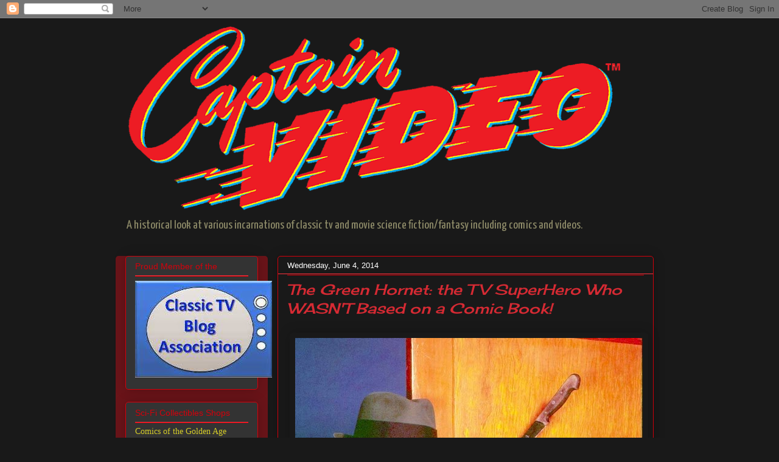

--- FILE ---
content_type: text/html; charset=UTF-8
request_url: https://captainvideossecretsanctum.blogspot.com/2014/06/the-green-hornet-tv-superhero-who-wasnt.html
body_size: 44111
content:
<!DOCTYPE html>
<html class='v2' dir='ltr' lang='en'>
<head>
<link href='https://www.blogger.com/static/v1/widgets/335934321-css_bundle_v2.css' rel='stylesheet' type='text/css'/>
<meta content='width=1100' name='viewport'/>
<meta content='text/html; charset=UTF-8' http-equiv='Content-Type'/>
<meta content='blogger' name='generator'/>
<link href='https://captainvideossecretsanctum.blogspot.com/favicon.ico' rel='icon' type='image/x-icon'/>
<link href='https://captainvideossecretsanctum.blogspot.com/2014/06/the-green-hornet-tv-superhero-who-wasnt.html' rel='canonical'/>
<link rel="alternate" type="application/atom+xml" title="Secret Sanctum of Captain Video - Atom" href="https://captainvideossecretsanctum.blogspot.com/feeds/posts/default" />
<link rel="alternate" type="application/rss+xml" title="Secret Sanctum of Captain Video - RSS" href="https://captainvideossecretsanctum.blogspot.com/feeds/posts/default?alt=rss" />
<link rel="service.post" type="application/atom+xml" title="Secret Sanctum of Captain Video - Atom" href="https://www.blogger.com/feeds/6907494576054475084/posts/default" />

<link rel="alternate" type="application/atom+xml" title="Secret Sanctum of Captain Video - Atom" href="https://captainvideossecretsanctum.blogspot.com/feeds/3732848242558954233/comments/default" />
<!--Can't find substitution for tag [blog.ieCssRetrofitLinks]-->
<link href='https://blogger.googleusercontent.com/img/b/R29vZ2xl/AVvXsEjgylCFDWTmFuaopKZUx5XKe2ZHrCD8a6LXdd2gL3IPQ7y8WKxTGQmkuFjDSlfuuvo4SS8UVxpPueWEw6gy4A7mgwhEq3bd-ZmXmdZAFPqYwKaiv6TRpdvWAwmnCslgRPqiX1HPsPDgUBYA/s0/Hornet%2526KatoPromo.jpg' rel='image_src'/>
<meta content='https://captainvideossecretsanctum.blogspot.com/2014/06/the-green-hornet-tv-superhero-who-wasnt.html' property='og:url'/>
<meta content='The Green Hornet: the TV SuperHero Who WASN&#39;T Based on a Comic Book!' property='og:title'/>
<meta content='  Van Williams as The Green Hornet and Bruce Lee as Kato   On January 12, 1966, Batman  debuted on ABC  to absolutely astounding ratings!  T...' property='og:description'/>
<meta content='https://blogger.googleusercontent.com/img/b/R29vZ2xl/AVvXsEjgylCFDWTmFuaopKZUx5XKe2ZHrCD8a6LXdd2gL3IPQ7y8WKxTGQmkuFjDSlfuuvo4SS8UVxpPueWEw6gy4A7mgwhEq3bd-ZmXmdZAFPqYwKaiv6TRpdvWAwmnCslgRPqiX1HPsPDgUBYA/w1200-h630-p-k-no-nu/Hornet%2526KatoPromo.jpg' property='og:image'/>
<title>Secret Sanctum of Captain Video: The Green Hornet: the TV SuperHero Who WASN'T Based on a Comic Book!</title>
<style type='text/css'>@font-face{font-family:'Cherry Cream Soda';font-style:normal;font-weight:400;font-display:swap;src:url(//fonts.gstatic.com/s/cherrycreamsoda/v21/UMBIrOxBrW6w2FFyi9paG0fdVdRciQd9A98ZD47H.woff2)format('woff2');unicode-range:U+0000-00FF,U+0131,U+0152-0153,U+02BB-02BC,U+02C6,U+02DA,U+02DC,U+0304,U+0308,U+0329,U+2000-206F,U+20AC,U+2122,U+2191,U+2193,U+2212,U+2215,U+FEFF,U+FFFD;}@font-face{font-family:'Yanone Kaffeesatz';font-style:normal;font-weight:400;font-display:swap;src:url(//fonts.gstatic.com/s/yanonekaffeesatz/v32/3y9I6aknfjLm_3lMKjiMgmUUYBs04aUXNxt9gW2LIfto9tWZemGKKHD0VTtItvI.woff2)format('woff2');unicode-range:U+0460-052F,U+1C80-1C8A,U+20B4,U+2DE0-2DFF,U+A640-A69F,U+FE2E-FE2F;}@font-face{font-family:'Yanone Kaffeesatz';font-style:normal;font-weight:400;font-display:swap;src:url(//fonts.gstatic.com/s/yanonekaffeesatz/v32/3y9I6aknfjLm_3lMKjiMgmUUYBs04aUXNxt9gW2LIfto9tWZc2GKKHD0VTtItvI.woff2)format('woff2');unicode-range:U+0301,U+0400-045F,U+0490-0491,U+04B0-04B1,U+2116;}@font-face{font-family:'Yanone Kaffeesatz';font-style:normal;font-weight:400;font-display:swap;src:url(//fonts.gstatic.com/s/yanonekaffeesatz/v32/3y9I6aknfjLm_3lMKjiMgmUUYBs04aUXNxt9gW2LIfto9tWZC2GKKHD0VTtItvI.woff2)format('woff2');unicode-range:U+0302-0303,U+0305,U+0307-0308,U+0310,U+0312,U+0315,U+031A,U+0326-0327,U+032C,U+032F-0330,U+0332-0333,U+0338,U+033A,U+0346,U+034D,U+0391-03A1,U+03A3-03A9,U+03B1-03C9,U+03D1,U+03D5-03D6,U+03F0-03F1,U+03F4-03F5,U+2016-2017,U+2034-2038,U+203C,U+2040,U+2043,U+2047,U+2050,U+2057,U+205F,U+2070-2071,U+2074-208E,U+2090-209C,U+20D0-20DC,U+20E1,U+20E5-20EF,U+2100-2112,U+2114-2115,U+2117-2121,U+2123-214F,U+2190,U+2192,U+2194-21AE,U+21B0-21E5,U+21F1-21F2,U+21F4-2211,U+2213-2214,U+2216-22FF,U+2308-230B,U+2310,U+2319,U+231C-2321,U+2336-237A,U+237C,U+2395,U+239B-23B7,U+23D0,U+23DC-23E1,U+2474-2475,U+25AF,U+25B3,U+25B7,U+25BD,U+25C1,U+25CA,U+25CC,U+25FB,U+266D-266F,U+27C0-27FF,U+2900-2AFF,U+2B0E-2B11,U+2B30-2B4C,U+2BFE,U+3030,U+FF5B,U+FF5D,U+1D400-1D7FF,U+1EE00-1EEFF;}@font-face{font-family:'Yanone Kaffeesatz';font-style:normal;font-weight:400;font-display:swap;src:url(//fonts.gstatic.com/s/yanonekaffeesatz/v32/3y9I6aknfjLm_3lMKjiMgmUUYBs04aUXNxt9gW2LIfto9tWZGWGKKHD0VTtItvI.woff2)format('woff2');unicode-range:U+0001-000C,U+000E-001F,U+007F-009F,U+20DD-20E0,U+20E2-20E4,U+2150-218F,U+2190,U+2192,U+2194-2199,U+21AF,U+21E6-21F0,U+21F3,U+2218-2219,U+2299,U+22C4-22C6,U+2300-243F,U+2440-244A,U+2460-24FF,U+25A0-27BF,U+2800-28FF,U+2921-2922,U+2981,U+29BF,U+29EB,U+2B00-2BFF,U+4DC0-4DFF,U+FFF9-FFFB,U+10140-1018E,U+10190-1019C,U+101A0,U+101D0-101FD,U+102E0-102FB,U+10E60-10E7E,U+1D2C0-1D2D3,U+1D2E0-1D37F,U+1F000-1F0FF,U+1F100-1F1AD,U+1F1E6-1F1FF,U+1F30D-1F30F,U+1F315,U+1F31C,U+1F31E,U+1F320-1F32C,U+1F336,U+1F378,U+1F37D,U+1F382,U+1F393-1F39F,U+1F3A7-1F3A8,U+1F3AC-1F3AF,U+1F3C2,U+1F3C4-1F3C6,U+1F3CA-1F3CE,U+1F3D4-1F3E0,U+1F3ED,U+1F3F1-1F3F3,U+1F3F5-1F3F7,U+1F408,U+1F415,U+1F41F,U+1F426,U+1F43F,U+1F441-1F442,U+1F444,U+1F446-1F449,U+1F44C-1F44E,U+1F453,U+1F46A,U+1F47D,U+1F4A3,U+1F4B0,U+1F4B3,U+1F4B9,U+1F4BB,U+1F4BF,U+1F4C8-1F4CB,U+1F4D6,U+1F4DA,U+1F4DF,U+1F4E3-1F4E6,U+1F4EA-1F4ED,U+1F4F7,U+1F4F9-1F4FB,U+1F4FD-1F4FE,U+1F503,U+1F507-1F50B,U+1F50D,U+1F512-1F513,U+1F53E-1F54A,U+1F54F-1F5FA,U+1F610,U+1F650-1F67F,U+1F687,U+1F68D,U+1F691,U+1F694,U+1F698,U+1F6AD,U+1F6B2,U+1F6B9-1F6BA,U+1F6BC,U+1F6C6-1F6CF,U+1F6D3-1F6D7,U+1F6E0-1F6EA,U+1F6F0-1F6F3,U+1F6F7-1F6FC,U+1F700-1F7FF,U+1F800-1F80B,U+1F810-1F847,U+1F850-1F859,U+1F860-1F887,U+1F890-1F8AD,U+1F8B0-1F8BB,U+1F8C0-1F8C1,U+1F900-1F90B,U+1F93B,U+1F946,U+1F984,U+1F996,U+1F9E9,U+1FA00-1FA6F,U+1FA70-1FA7C,U+1FA80-1FA89,U+1FA8F-1FAC6,U+1FACE-1FADC,U+1FADF-1FAE9,U+1FAF0-1FAF8,U+1FB00-1FBFF;}@font-face{font-family:'Yanone Kaffeesatz';font-style:normal;font-weight:400;font-display:swap;src:url(//fonts.gstatic.com/s/yanonekaffeesatz/v32/3y9I6aknfjLm_3lMKjiMgmUUYBs04aUXNxt9gW2LIfto9tWZeGGKKHD0VTtItvI.woff2)format('woff2');unicode-range:U+0102-0103,U+0110-0111,U+0128-0129,U+0168-0169,U+01A0-01A1,U+01AF-01B0,U+0300-0301,U+0303-0304,U+0308-0309,U+0323,U+0329,U+1EA0-1EF9,U+20AB;}@font-face{font-family:'Yanone Kaffeesatz';font-style:normal;font-weight:400;font-display:swap;src:url(//fonts.gstatic.com/s/yanonekaffeesatz/v32/3y9I6aknfjLm_3lMKjiMgmUUYBs04aUXNxt9gW2LIfto9tWZeWGKKHD0VTtItvI.woff2)format('woff2');unicode-range:U+0100-02BA,U+02BD-02C5,U+02C7-02CC,U+02CE-02D7,U+02DD-02FF,U+0304,U+0308,U+0329,U+1D00-1DBF,U+1E00-1E9F,U+1EF2-1EFF,U+2020,U+20A0-20AB,U+20AD-20C0,U+2113,U+2C60-2C7F,U+A720-A7FF;}@font-face{font-family:'Yanone Kaffeesatz';font-style:normal;font-weight:400;font-display:swap;src:url(//fonts.gstatic.com/s/yanonekaffeesatz/v32/3y9I6aknfjLm_3lMKjiMgmUUYBs04aUXNxt9gW2LIfto9tWZd2GKKHD0VTtI.woff2)format('woff2');unicode-range:U+0000-00FF,U+0131,U+0152-0153,U+02BB-02BC,U+02C6,U+02DA,U+02DC,U+0304,U+0308,U+0329,U+2000-206F,U+20AC,U+2122,U+2191,U+2193,U+2212,U+2215,U+FEFF,U+FFFD;}</style>
<style id='page-skin-1' type='text/css'><!--
/*
-----------------------------------------------
Blogger Template Style
Name:     Awesome Inc.
Designer: Tina Chen
URL:      tinachen.org
----------------------------------------------- */
/* Content
----------------------------------------------- */
body {
font: normal normal 20px 'Times New Roman', Times, FreeSerif, serif;
color: #e1ffab;
background: #191919 none repeat scroll top left;
}
html body .content-outer {
min-width: 0;
max-width: 100%;
width: 100%;
}
a:link {
text-decoration: none;
color: #d52a33;
}
a:visited {
text-decoration: none;
color: #7d181e;
}
a:hover {
text-decoration: underline;
color: #ff323d;
}
.body-fauxcolumn-outer .cap-top {
position: absolute;
z-index: 1;
height: 276px;
width: 100%;
background: transparent none repeat-x scroll top left;
_background-image: none;
}
/* Columns
----------------------------------------------- */
.content-inner {
padding: 0;
}
.header-inner .section {
margin: 0 16px;
}
.tabs-inner .section {
margin: 0 16px;
}
.main-inner {
padding-top: 30px;
}
.main-inner .column-center-inner,
.main-inner .column-left-inner,
.main-inner .column-right-inner {
padding: 0 5px;
}
*+html body .main-inner .column-center-inner {
margin-top: -30px;
}
#layout .main-inner .column-center-inner {
margin-top: 0;
}
/* Header
----------------------------------------------- */
.header-outer {
margin: 0 0 0 0;
background: transparent none repeat scroll 0 0;
}
.Header h1 {
font: normal normal 48px Georgia, Utopia, 'Palatino Linotype', Palatino, serif;
color: #ffffff;
text-shadow: 0 0 -1px #000000;
}
.Header h1 a {
color: #ffffff;
}
.Header .description {
font: normal normal 20px Yanone Kaffeesatz;
color: #908d6a;
}
.header-inner .Header .titlewrapper,
.header-inner .Header .descriptionwrapper {
padding-left: 0;
padding-right: 0;
margin-bottom: 0;
}
.header-inner .Header .titlewrapper {
padding-top: 22px;
}
/* Tabs
----------------------------------------------- */
.tabs-outer {
overflow: hidden;
position: relative;
background: #b3ca88 url(//www.blogblog.com/1kt/awesomeinc/tabs_gradient_light.png) repeat scroll 0 0;
}
#layout .tabs-outer {
overflow: visible;
}
.tabs-cap-top, .tabs-cap-bottom {
position: absolute;
width: 100%;
border-top: 1px solid #908d6a;
}
.tabs-cap-bottom {
bottom: 0;
}
.tabs-inner .widget li a {
display: inline-block;
margin: 0;
padding: .6em 1.5em;
font: normal normal 13px Arial, Tahoma, Helvetica, FreeSans, sans-serif;
color: #d5000b;
border-top: 1px solid #908d6a;
border-bottom: 1px solid #908d6a;
border-left: 1px solid #908d6a;
height: 16px;
line-height: 16px;
}
.tabs-inner .widget li:last-child a {
border-right: 1px solid #908d6a;
}
.tabs-inner .widget li.selected a, .tabs-inner .widget li a:hover {
background: #63704b url(//www.blogblog.com/1kt/awesomeinc/tabs_gradient_light.png) repeat-x scroll 0 -100px;
color: #ffffff;
}
/* Headings
----------------------------------------------- */
h2 {
font: normal normal 14px Impact, sans-serif;
color: #d5000b;
}
/* Widgets
----------------------------------------------- */
.main-inner .section {
margin: 0 27px;
padding: 0;
}
.main-inner .column-left-outer,
.main-inner .column-right-outer {
margin-top: 0;
}
#layout .main-inner .column-left-outer,
#layout .main-inner .column-right-outer {
margin-top: 0;
}
.main-inner .column-left-inner,
.main-inner .column-right-inner {
background: #6a1419 none repeat 0 0;
-moz-box-shadow: 0 0 0 rgba(0, 0, 0, .2);
-webkit-box-shadow: 0 0 0 rgba(0, 0, 0, .2);
-goog-ms-box-shadow: 0 0 0 rgba(0, 0, 0, .2);
box-shadow: 0 0 0 rgba(0, 0, 0, .2);
-moz-border-radius: 5px;
-webkit-border-radius: 5px;
-goog-ms-border-radius: 5px;
border-radius: 5px;
}
#layout .main-inner .column-left-inner,
#layout .main-inner .column-right-inner {
margin-top: 0;
}
.sidebar .widget {
font: normal normal 14px 'Times New Roman', Times, FreeSerif, serif;
color: #d5000b;
}
.sidebar .widget a:link {
color: #d5cc29;
}
.sidebar .widget a:visited {
color: #ffffff;
}
.sidebar .widget a:hover {
color: #9e88ca;
}
.sidebar .widget h2 {
text-shadow: 0 0 -1px #000000;
}
.main-inner .widget {
background-color: #333333;
border: 1px solid #d5000b;
padding: 0 15px 15px;
margin: 20px -16px;
-moz-box-shadow: 0 0 20px rgba(0, 0, 0, .2);
-webkit-box-shadow: 0 0 20px rgba(0, 0, 0, .2);
-goog-ms-box-shadow: 0 0 20px rgba(0, 0, 0, .2);
box-shadow: 0 0 20px rgba(0, 0, 0, .2);
-moz-border-radius: 5px;
-webkit-border-radius: 5px;
-goog-ms-border-radius: 5px;
border-radius: 5px;
}
.main-inner .widget h2 {
margin: 0 -0;
padding: .6em 0 .5em;
border-bottom: 1px solid #ff323d;
}
.footer-inner .widget h2 {
padding: 0 0 .4em;
border-bottom: 1px solid #ff323d;
}
.main-inner .widget h2 + div, .footer-inner .widget h2 + div {
border-top: 1px solid #d5000b;
padding-top: 8px;
}
.main-inner .widget .widget-content {
margin: 0 -0;
padding: 7px 0 0;
}
.main-inner .widget ul, .main-inner .widget #ArchiveList ul.flat {
margin: -8px -15px 0;
padding: 0;
list-style: none;
}
.main-inner .widget #ArchiveList {
margin: -8px 0 0;
}
.main-inner .widget ul li, .main-inner .widget #ArchiveList ul.flat li {
padding: .5em 15px;
text-indent: 0;
color: #666666;
border-top: 0 solid #d5000b;
border-bottom: 1px solid #ff323d;
}
.main-inner .widget #ArchiveList ul li {
padding-top: .25em;
padding-bottom: .25em;
}
.main-inner .widget ul li:first-child, .main-inner .widget #ArchiveList ul.flat li:first-child {
border-top: none;
}
.main-inner .widget ul li:last-child, .main-inner .widget #ArchiveList ul.flat li:last-child {
border-bottom: none;
}
.post-body {
position: relative;
}
.main-inner .widget .post-body ul {
padding: 0 2.5em;
margin: .5em 0;
list-style: disc;
}
.main-inner .widget .post-body ul li {
padding: 0.25em 0;
margin-bottom: .25em;
color: #e1ffab;
border: none;
}
.footer-inner .widget ul {
padding: 0;
list-style: none;
}
.widget .zippy {
color: #666666;
}
/* Posts
----------------------------------------------- */
body .main-inner .Blog {
padding: 0;
margin-bottom: 1em;
background-color: transparent;
border: none;
-moz-box-shadow: 0 0 0 rgba(0, 0, 0, 0);
-webkit-box-shadow: 0 0 0 rgba(0, 0, 0, 0);
-goog-ms-box-shadow: 0 0 0 rgba(0, 0, 0, 0);
box-shadow: 0 0 0 rgba(0, 0, 0, 0);
}
.main-inner .section:last-child .Blog:last-child {
padding: 0;
margin-bottom: 1em;
}
.main-inner .widget h2.date-header {
margin: 0 -15px 1px;
padding: 0 0 0 0;
font: normal normal 13px Arial, Tahoma, Helvetica, FreeSans, sans-serif;
color: #ffffff;
background: transparent none no-repeat scroll top left;
border-top: 0 solid #d5000b;
border-bottom: 1px solid #ff323d;
-moz-border-radius-topleft: 0;
-moz-border-radius-topright: 0;
-webkit-border-top-left-radius: 0;
-webkit-border-top-right-radius: 0;
border-top-left-radius: 0;
border-top-right-radius: 0;
position: static;
bottom: 100%;
right: 15px;
text-shadow: 0 0 -1px #000000;
}
.main-inner .widget h2.date-header span {
font: normal normal 13px Arial, Tahoma, Helvetica, FreeSans, sans-serif;
display: block;
padding: .5em 15px;
border-left: 0 solid #d5000b;
border-right: 0 solid #d5000b;
}
.date-outer {
position: relative;
margin: 30px 0 20px;
padding: 0 15px;
background-color: #191919;
border: 1px solid #d5000b;
-moz-box-shadow: 0 0 20px rgba(0, 0, 0, .2);
-webkit-box-shadow: 0 0 20px rgba(0, 0, 0, .2);
-goog-ms-box-shadow: 0 0 20px rgba(0, 0, 0, .2);
box-shadow: 0 0 20px rgba(0, 0, 0, .2);
-moz-border-radius: 5px;
-webkit-border-radius: 5px;
-goog-ms-border-radius: 5px;
border-radius: 5px;
}
.date-outer:first-child {
margin-top: 0;
}
.date-outer:last-child {
margin-bottom: 20px;
-moz-border-radius-bottomleft: 5px;
-moz-border-radius-bottomright: 5px;
-webkit-border-bottom-left-radius: 5px;
-webkit-border-bottom-right-radius: 5px;
-goog-ms-border-bottom-left-radius: 5px;
-goog-ms-border-bottom-right-radius: 5px;
border-bottom-left-radius: 5px;
border-bottom-right-radius: 5px;
}
.date-posts {
margin: 0 -0;
padding: 0 0;
clear: both;
}
.post-outer, .inline-ad {
border-top: 1px solid #191919;
margin: 0 -0;
padding: 15px 0;
}
.post-outer {
padding-bottom: 10px;
}
.post-outer:first-child {
padding-top: 0;
border-top: none;
}
.post-outer:last-child, .inline-ad:last-child {
border-bottom: none;
}
.post-body {
position: relative;
}
.post-body img {
padding: 8px;
background: #191919;
border: 1px solid #191919;
-moz-box-shadow: 0 0 20px rgba(0, 0, 0, .2);
-webkit-box-shadow: 0 0 20px rgba(0, 0, 0, .2);
box-shadow: 0 0 20px rgba(0, 0, 0, .2);
-moz-border-radius: 5px;
-webkit-border-radius: 5px;
border-radius: 5px;
}
h3.post-title, h4 {
font: italic normal 24px Cherry Cream Soda;
color: #d52a33;
}
h3.post-title a {
font: italic normal 24px Cherry Cream Soda;
color: #d52a33;
}
h3.post-title a:hover {
color: #ff323d;
text-decoration: underline;
}
.post-header {
margin: 0 0 1em;
}
.post-body {
line-height: 1.4;
}
.post-outer h2 {
color: #e1ffab;
}
.post-footer {
margin: 1.5em 0 0;
}
#blog-pager {
padding: 15px;
font-size: 120%;
background-color: #191919;
border: 1px solid #d5000b;
-moz-box-shadow: 0 0 20px rgba(0, 0, 0, .2);
-webkit-box-shadow: 0 0 20px rgba(0, 0, 0, .2);
-goog-ms-box-shadow: 0 0 20px rgba(0, 0, 0, .2);
box-shadow: 0 0 20px rgba(0, 0, 0, .2);
-moz-border-radius: 5px;
-webkit-border-radius: 5px;
-goog-ms-border-radius: 5px;
border-radius: 5px;
-moz-border-radius-topleft: 5px;
-moz-border-radius-topright: 5px;
-webkit-border-top-left-radius: 5px;
-webkit-border-top-right-radius: 5px;
-goog-ms-border-top-left-radius: 5px;
-goog-ms-border-top-right-radius: 5px;
border-top-left-radius: 5px;
border-top-right-radius-topright: 5px;
margin-top: 1em;
}
.blog-feeds, .post-feeds {
margin: 1em 0;
text-align: center;
color: #ffffff;
}
.blog-feeds a, .post-feeds a {
color: #d52a33;
}
.blog-feeds a:visited, .post-feeds a:visited {
color: #7d181e;
}
.blog-feeds a:hover, .post-feeds a:hover {
color: #ff323d;
}
.post-outer .comments {
margin-top: 2em;
}
/* Comments
----------------------------------------------- */
.comments .comments-content .icon.blog-author {
background-repeat: no-repeat;
background-image: url([data-uri]);
}
.comments .comments-content .loadmore a {
border-top: 1px solid #908d6a;
border-bottom: 1px solid #908d6a;
}
.comments .continue {
border-top: 2px solid #908d6a;
}
/* Footer
----------------------------------------------- */
.footer-outer {
margin: -20px 0 -1px;
padding: 20px 0 0;
color: #e1ffab;
overflow: hidden;
}
.footer-fauxborder-left {
border-top: 1px solid #d5000b;
background: #333333 none repeat scroll 0 0;
-moz-box-shadow: 0 0 20px rgba(0, 0, 0, .2);
-webkit-box-shadow: 0 0 20px rgba(0, 0, 0, .2);
-goog-ms-box-shadow: 0 0 20px rgba(0, 0, 0, .2);
box-shadow: 0 0 20px rgba(0, 0, 0, .2);
margin: 0 -20px;
}
/* Mobile
----------------------------------------------- */
body.mobile {
background-size: auto;
}
.mobile .body-fauxcolumn-outer {
background: transparent none repeat scroll top left;
}
*+html body.mobile .main-inner .column-center-inner {
margin-top: 0;
}
.mobile .main-inner .widget {
padding: 0 0 15px;
}
.mobile .main-inner .widget h2 + div,
.mobile .footer-inner .widget h2 + div {
border-top: none;
padding-top: 0;
}
.mobile .footer-inner .widget h2 {
padding: 0.5em 0;
border-bottom: none;
}
.mobile .main-inner .widget .widget-content {
margin: 0;
padding: 7px 0 0;
}
.mobile .main-inner .widget ul,
.mobile .main-inner .widget #ArchiveList ul.flat {
margin: 0 -15px 0;
}
.mobile .main-inner .widget h2.date-header {
right: 0;
}
.mobile .date-header span {
padding: 0.4em 0;
}
.mobile .date-outer:first-child {
margin-bottom: 0;
border: 1px solid #d5000b;
-moz-border-radius-topleft: 5px;
-moz-border-radius-topright: 5px;
-webkit-border-top-left-radius: 5px;
-webkit-border-top-right-radius: 5px;
-goog-ms-border-top-left-radius: 5px;
-goog-ms-border-top-right-radius: 5px;
border-top-left-radius: 5px;
border-top-right-radius: 5px;
}
.mobile .date-outer {
border-color: #d5000b;
border-width: 0 1px 1px;
}
.mobile .date-outer:last-child {
margin-bottom: 0;
}
.mobile .main-inner {
padding: 0;
}
.mobile .header-inner .section {
margin: 0;
}
.mobile .post-outer, .mobile .inline-ad {
padding: 5px 0;
}
.mobile .tabs-inner .section {
margin: 0 10px;
}
.mobile .main-inner .widget h2 {
margin: 0;
padding: 0;
}
.mobile .main-inner .widget h2.date-header span {
padding: 0;
}
.mobile .main-inner .widget .widget-content {
margin: 0;
padding: 7px 0 0;
}
.mobile #blog-pager {
border: 1px solid transparent;
background: #333333 none repeat scroll 0 0;
}
.mobile .main-inner .column-left-inner,
.mobile .main-inner .column-right-inner {
background: #6a1419 none repeat 0 0;
-moz-box-shadow: none;
-webkit-box-shadow: none;
-goog-ms-box-shadow: none;
box-shadow: none;
}
.mobile .date-posts {
margin: 0;
padding: 0;
}
.mobile .footer-fauxborder-left {
margin: 0;
border-top: inherit;
}
.mobile .main-inner .section:last-child .Blog:last-child {
margin-bottom: 0;
}
.mobile-index-contents {
color: #e1ffab;
}
.mobile .mobile-link-button {
background: #d52a33 url(//www.blogblog.com/1kt/awesomeinc/tabs_gradient_light.png) repeat scroll 0 0;
}
.mobile-link-button a:link, .mobile-link-button a:visited {
color: #ffffff;
}
.mobile .tabs-inner .PageList .widget-content {
background: transparent;
border-top: 1px solid;
border-color: #908d6a;
color: #d5000b;
}
.mobile .tabs-inner .PageList .widget-content .pagelist-arrow {
border-left: 1px solid #908d6a;
}

--></style>
<style id='template-skin-1' type='text/css'><!--
body {
min-width: 900px;
}
.content-outer, .content-fauxcolumn-outer, .region-inner {
min-width: 900px;
max-width: 900px;
_width: 900px;
}
.main-inner .columns {
padding-left: 250px;
padding-right: 0px;
}
.main-inner .fauxcolumn-center-outer {
left: 250px;
right: 0px;
/* IE6 does not respect left and right together */
_width: expression(this.parentNode.offsetWidth -
parseInt("250px") -
parseInt("0px") + 'px');
}
.main-inner .fauxcolumn-left-outer {
width: 250px;
}
.main-inner .fauxcolumn-right-outer {
width: 0px;
}
.main-inner .column-left-outer {
width: 250px;
right: 100%;
margin-left: -250px;
}
.main-inner .column-right-outer {
width: 0px;
margin-right: -0px;
}
#layout {
min-width: 0;
}
#layout .content-outer {
min-width: 0;
width: 800px;
}
#layout .region-inner {
min-width: 0;
width: auto;
}
body#layout div.add_widget {
padding: 8px;
}
body#layout div.add_widget a {
margin-left: 32px;
}
--></style>
<link href='https://www.blogger.com/dyn-css/authorization.css?targetBlogID=6907494576054475084&amp;zx=a2beb819-549e-4aab-b34f-3e600c4b3eb5' media='none' onload='if(media!=&#39;all&#39;)media=&#39;all&#39;' rel='stylesheet'/><noscript><link href='https://www.blogger.com/dyn-css/authorization.css?targetBlogID=6907494576054475084&amp;zx=a2beb819-549e-4aab-b34f-3e600c4b3eb5' rel='stylesheet'/></noscript>
<meta name='google-adsense-platform-account' content='ca-host-pub-1556223355139109'/>
<meta name='google-adsense-platform-domain' content='blogspot.com'/>

</head>
<body class='loading variant-renewable'>
<div class='navbar section' id='navbar' name='Navbar'><div class='widget Navbar' data-version='1' id='Navbar1'><script type="text/javascript">
    function setAttributeOnload(object, attribute, val) {
      if(window.addEventListener) {
        window.addEventListener('load',
          function(){ object[attribute] = val; }, false);
      } else {
        window.attachEvent('onload', function(){ object[attribute] = val; });
      }
    }
  </script>
<div id="navbar-iframe-container"></div>
<script type="text/javascript" src="https://apis.google.com/js/platform.js"></script>
<script type="text/javascript">
      gapi.load("gapi.iframes:gapi.iframes.style.bubble", function() {
        if (gapi.iframes && gapi.iframes.getContext) {
          gapi.iframes.getContext().openChild({
              url: 'https://www.blogger.com/navbar/6907494576054475084?po\x3d3732848242558954233\x26origin\x3dhttps://captainvideossecretsanctum.blogspot.com',
              where: document.getElementById("navbar-iframe-container"),
              id: "navbar-iframe"
          });
        }
      });
    </script><script type="text/javascript">
(function() {
var script = document.createElement('script');
script.type = 'text/javascript';
script.src = '//pagead2.googlesyndication.com/pagead/js/google_top_exp.js';
var head = document.getElementsByTagName('head')[0];
if (head) {
head.appendChild(script);
}})();
</script>
</div></div>
<div class='body-fauxcolumns'>
<div class='fauxcolumn-outer body-fauxcolumn-outer'>
<div class='cap-top'>
<div class='cap-left'></div>
<div class='cap-right'></div>
</div>
<div class='fauxborder-left'>
<div class='fauxborder-right'></div>
<div class='fauxcolumn-inner'>
</div>
</div>
<div class='cap-bottom'>
<div class='cap-left'></div>
<div class='cap-right'></div>
</div>
</div>
</div>
<div class='content'>
<div class='content-fauxcolumns'>
<div class='fauxcolumn-outer content-fauxcolumn-outer'>
<div class='cap-top'>
<div class='cap-left'></div>
<div class='cap-right'></div>
</div>
<div class='fauxborder-left'>
<div class='fauxborder-right'></div>
<div class='fauxcolumn-inner'>
</div>
</div>
<div class='cap-bottom'>
<div class='cap-left'></div>
<div class='cap-right'></div>
</div>
</div>
</div>
<div class='content-outer'>
<div class='content-cap-top cap-top'>
<div class='cap-left'></div>
<div class='cap-right'></div>
</div>
<div class='fauxborder-left content-fauxborder-left'>
<div class='fauxborder-right content-fauxborder-right'></div>
<div class='content-inner'>
<header>
<div class='header-outer'>
<div class='header-cap-top cap-top'>
<div class='cap-left'></div>
<div class='cap-right'></div>
</div>
<div class='fauxborder-left header-fauxborder-left'>
<div class='fauxborder-right header-fauxborder-right'></div>
<div class='region-inner header-inner'>
<div class='header section' id='header' name='Header'><div class='widget Header' data-version='1' id='Header1'>
<div id='header-inner'>
<a href='https://captainvideossecretsanctum.blogspot.com/' style='display: block'>
<img alt='Secret Sanctum of Captain Video' height='321px; ' id='Header1_headerimg' src='https://blogger.googleusercontent.com/img/b/R29vZ2xl/AVvXsEgPLql6UICJrcKZTYvWU8rf2T0tik-sgtJwF5L3O59mPnegIUQCdG8JUmBNe8I8gqd_AHi3k8aGcsu6FmwMeMKJvcNvQ58DBycwELaVvizNEXbJTzUyh-4er5etsdoPfnpFBfg2lTszNZ1z/s828/CaptainViBlogHeader.png' style='display: block' width='828px; '/>
</a>
<div class='descriptionwrapper'>
<p class='description'><span>A historical look at various incarnations of classic tv and movie science fiction/fantasy including comics and videos.</span></p>
</div>
</div>
</div></div>
</div>
</div>
<div class='header-cap-bottom cap-bottom'>
<div class='cap-left'></div>
<div class='cap-right'></div>
</div>
</div>
</header>
<div class='tabs-outer'>
<div class='tabs-cap-top cap-top'>
<div class='cap-left'></div>
<div class='cap-right'></div>
</div>
<div class='fauxborder-left tabs-fauxborder-left'>
<div class='fauxborder-right tabs-fauxborder-right'></div>
<div class='region-inner tabs-inner'>
<div class='tabs no-items section' id='crosscol' name='Cross-Column'></div>
<div class='tabs no-items section' id='crosscol-overflow' name='Cross-Column 2'></div>
</div>
</div>
<div class='tabs-cap-bottom cap-bottom'>
<div class='cap-left'></div>
<div class='cap-right'></div>
</div>
</div>
<div class='main-outer'>
<div class='main-cap-top cap-top'>
<div class='cap-left'></div>
<div class='cap-right'></div>
</div>
<div class='fauxborder-left main-fauxborder-left'>
<div class='fauxborder-right main-fauxborder-right'></div>
<div class='region-inner main-inner'>
<div class='columns fauxcolumns'>
<div class='fauxcolumn-outer fauxcolumn-center-outer'>
<div class='cap-top'>
<div class='cap-left'></div>
<div class='cap-right'></div>
</div>
<div class='fauxborder-left'>
<div class='fauxborder-right'></div>
<div class='fauxcolumn-inner'>
</div>
</div>
<div class='cap-bottom'>
<div class='cap-left'></div>
<div class='cap-right'></div>
</div>
</div>
<div class='fauxcolumn-outer fauxcolumn-left-outer'>
<div class='cap-top'>
<div class='cap-left'></div>
<div class='cap-right'></div>
</div>
<div class='fauxborder-left'>
<div class='fauxborder-right'></div>
<div class='fauxcolumn-inner'>
</div>
</div>
<div class='cap-bottom'>
<div class='cap-left'></div>
<div class='cap-right'></div>
</div>
</div>
<div class='fauxcolumn-outer fauxcolumn-right-outer'>
<div class='cap-top'>
<div class='cap-left'></div>
<div class='cap-right'></div>
</div>
<div class='fauxborder-left'>
<div class='fauxborder-right'></div>
<div class='fauxcolumn-inner'>
</div>
</div>
<div class='cap-bottom'>
<div class='cap-left'></div>
<div class='cap-right'></div>
</div>
</div>
<!-- corrects IE6 width calculation -->
<div class='columns-inner'>
<div class='column-center-outer'>
<div class='column-center-inner'>
<div class='main section' id='main' name='Main'><div class='widget Blog' data-version='1' id='Blog1'>
<div class='blog-posts hfeed'>

          <div class="date-outer">
        
<h2 class='date-header'><span>Wednesday, June 4, 2014</span></h2>

          <div class="date-posts">
        
<div class='post-outer'>
<div class='post hentry uncustomized-post-template' itemprop='blogPost' itemscope='itemscope' itemtype='http://schema.org/BlogPosting'>
<meta content='https://blogger.googleusercontent.com/img/b/R29vZ2xl/AVvXsEjgylCFDWTmFuaopKZUx5XKe2ZHrCD8a6LXdd2gL3IPQ7y8WKxTGQmkuFjDSlfuuvo4SS8UVxpPueWEw6gy4A7mgwhEq3bd-ZmXmdZAFPqYwKaiv6TRpdvWAwmnCslgRPqiX1HPsPDgUBYA/s0/Hornet%2526KatoPromo.jpg' itemprop='image_url'/>
<meta content='6907494576054475084' itemprop='blogId'/>
<meta content='3732848242558954233' itemprop='postId'/>
<a name='3732848242558954233'></a>
<h3 class='post-title entry-title' itemprop='name'>
<a href='http://atocom.blogspot.com/p/classic-green-hornet-posters.html'>The Green Hornet: the TV SuperHero Who WASN'T Based on a Comic Book!</a>
</h3>
<div class='post-header'>
<div class='post-header-line-1'></div>
</div>
<div class='post-body entry-content' id='post-body-3732848242558954233' itemprop='description articleBody'>
<table align="center" cellpadding="0" cellspacing="0" class="tr-caption-container" style="margin-left: auto; margin-right: auto; text-align: center;"><tbody>
<tr><td style="text-align: center;"><a href="https://blogger.googleusercontent.com/img/b/R29vZ2xl/AVvXsEjgylCFDWTmFuaopKZUx5XKe2ZHrCD8a6LXdd2gL3IPQ7y8WKxTGQmkuFjDSlfuuvo4SS8UVxpPueWEw6gy4A7mgwhEq3bd-ZmXmdZAFPqYwKaiv6TRpdvWAwmnCslgRPqiX1HPsPDgUBYA/s0/Hornet%2526KatoPromo.jpg" imageanchor="1" style="margin-left: auto; margin-right: auto;"><img border="0" src="https://blogger.googleusercontent.com/img/b/R29vZ2xl/AVvXsEjgylCFDWTmFuaopKZUx5XKe2ZHrCD8a6LXdd2gL3IPQ7y8WKxTGQmkuFjDSlfuuvo4SS8UVxpPueWEw6gy4A7mgwhEq3bd-ZmXmdZAFPqYwKaiv6TRpdvWAwmnCslgRPqiX1HPsPDgUBYA/s0/Hornet%2526KatoPromo.jpg" /></a></td></tr>
<tr><td class="tr-caption" style="text-align: center;">Van Williams as The Green Hornet and Bruce Lee as Kato</td></tr>
</tbody></table>
On January 12, 1966, <b>Batman</b> debuted on <b><i>ABC</i></b> to absolutely astounding ratings!<br />
The whole country went "Bat-Mad"!<br />
Anything and everything comics-oriented sold like crazy!<br />
Radio syndicator <b><i>Charles Michelson</i></b> quickly put together a package of old superhero radio shows including <b>The Shadow, Superman</b> (which featured <i>Batman</i> as a guest-star)<b>, The Lone Ranger</b>, and <b>The Green Hornet</b> and marketed them to local radio stations (where, in some cases, ratings doubled) as well as issuing them on <a href="http://en.wikipedia.org/wiki/LP_record" target="_blank">lp record albums</a> (which sold well).<br />
<table align="center" cellpadding="0" cellspacing="0" class="tr-caption-container" style="margin-left: auto; margin-right: auto; text-align: center;"><tbody>
<tr><td style="text-align: center;"><a href="https://blogger.googleusercontent.com/img/b/R29vZ2xl/AVvXsEgn-fWYd7MYDbP0iKO-5TE5_COQ8ILSqKCpxFhfsudCZCV1bcsIFmI7OUj0vL_IUM-H-jhmXfASxVO5YPuRj5pO-y-ZojT_B-B2YnJwSxN7rVyDTwcM-UdQpQQIlMhW6VjYfcotiGitVOr2/s0/AlbumCover.jpg" imageanchor="1" style="margin-left: auto; margin-right: auto;"><img border="0" src="https://blogger.googleusercontent.com/img/b/R29vZ2xl/AVvXsEgn-fWYd7MYDbP0iKO-5TE5_COQ8ILSqKCpxFhfsudCZCV1bcsIFmI7OUj0vL_IUM-H-jhmXfASxVO5YPuRj5pO-y-ZojT_B-B2YnJwSxN7rVyDTwcM-UdQpQQIlMhW6VjYfcotiGitVOr2/s0/AlbumCover.jpg" /></a></td></tr>
<tr><td class="tr-caption" style="text-align: center;">Cover to one of the 1960s lp albums re-presenting classic radio adventures</td></tr>
</tbody></table>
Meanwhile, <b><i>ABC</i></b> told <b>Batman</b> producer William Dozier they wanted MORE comic/super-hero shows.<br />
Dozier had been listening to the re-issued radio shows and decided <b>The Green Hornet</b> would make a good follow-up to <b>Batman</b>, despite the fact that the last new radio show aired in 1952, and the last new comic (which we presented <a href="http://captainvideossecretsanctum.blogspot.com/2011/11/captains-library-green-hornet-proof-of.html" target="_blank">HERE</a>) was published in 1953!<br />
(<b>Batman</b> had been continually-published since 1939.)<br />
But audience response to the radio show re-runs, especially among adults (who remembered the show) and college students (who were discovering it) was good, so Dozier felt it was worth a try...<br />
<br />
Both Dozier and original <b>Hornet</b> creator George Trendle felt the "camp" approach used on <b>Batman</b> would be inappropriate.<br />
Trendle pointed out that doing a "straight" version of his other character, <b>The Lone Ranger</b>, resulted in a long-running tv show <i>and</i> two successful feature films!<br />
So <i><b>ABC</b></i> agreed to do it their way...but with some "updating".<br />
<table align="center" cellpadding="0" cellspacing="0" class="tr-caption-container" style="margin-left: auto; margin-right: auto; text-align: center;"><tbody>
<tr><td style="text-align: center;"><a href="//4.bp.blogspot.com/-M9v3oK-vLd8/TWl1Dfdea_I/AAAAAAAAAsA/0-aY6FqHny0/s0/gh0329.JPG" imageanchor="1" style="margin-left: auto; margin-right: auto;"><img border="0" src="https://4.bp.blogspot.com/-M9v3oK-vLd8/TWl1Dfdea_I/AAAAAAAAAsA/0-aY6FqHny0/s0/gh0329.JPG" /></a></td></tr>
<tr><td class="tr-caption" style="text-align: center;">Art by Dan Spiegle</td></tr>
</tbody></table>
The Hornet's mode of transport, Black Beauty, was upgraded from just being a really fast car to a really fast bulletproof car with, among other things, a flying tv camera, knockout gas projectors, and lethal rocket launchers.<br />
The Hornet retained his knockout-gas gun, but added an ultrasonic "Hornet Sting", which quickly became his primary weapon.<br />
<div class="separator" style="clear: both; text-align: center;">
<a href="https://blogger.googleusercontent.com/img/b/R29vZ2xl/AVvXsEgdQ5uKW2DL9TvcEEXCzbFcSpEz0YF9JuswO9VfRFf7E3kMqfE3v6XTeljolwaPu1RZtlbnb7zvPtwupC5GWsb1xlPKFnkb7nJD9Mc8XgL9SK3HIWw-N6JHJyXAIfh962t4g0oPpmQDNn-0/s0/RadioHornet.jpg" imageanchor="1" style="margin-left: 1em; margin-right: 1em;"><img border="0" src="https://blogger.googleusercontent.com/img/b/R29vZ2xl/AVvXsEgdQ5uKW2DL9TvcEEXCzbFcSpEz0YF9JuswO9VfRFf7E3kMqfE3v6XTeljolwaPu1RZtlbnb7zvPtwupC5GWsb1xlPKFnkb7nJD9Mc8XgL9SK3HIWw-N6JHJyXAIfh962t4g0oPpmQDNn-0/s0/RadioHornet.jpg" /></a></div>
The Hornet's costume, as described in the radio 
show and shown in Golden Age comics included a full-face mask that would've required expensive and 
time-consuming redubbing whenever the character spoke, so it was modified to be a standard domino mask covering just the upper half of the face (see pic at top of page).<br />
Since Batman worked with a police comissioner, The Hornet's police comissioner liaison became <i>District Attorney Frank Scanlon</i> (who, unlike Batman's <i>Comissioner Gordon</i>, <b><i>knew</i></b> The Hornet's secret identity and that he wasn't the criminal he pretended to be.)<br />
In a compromise, there were <i>no</i> costumed super-villains, but the gangsters could use cutting-edge technology and unique weapons, like a radio-controlled leopard or a laser gun.<br />
Dozier himself promoted the differences between the two shows in a promo shown only to tv station owners (note the two different Hornet logos that weren't used in the final version)...<br />
<iframe allowfullscreen="" frameborder="0" height="394" src="//www.youtube.com/embed/bKaogjQaZd0?rel=0" width="525"></iframe><br />
(Note: near the end of the show's run, there was an attempt to introduce more flamboyant enemies including a cloaked assassin and a mad scientist pretending to be an alien invader.) <br />
<br />
<i><b>ABC</b></i> also insisted that "Flight of the Bumblebee" was too dated to be used as the show's theme. Dozier brought in jazz musician Billy May, who had previoiusly done music for tv shows like<b> Naked City</b>, to compose an updated version.<br />
With trumpeter Al Hirt performing, the new theme became the show's signature element, recognizable almost 50 years later...<br />
<iframe allowfullscreen="" frameborder="0" height="394" src="//www.youtube.com/embed/3zXx0ReqOOI?rel=0" width="525"></iframe><br />
<br />
<b>The Green Hornet</b> debuted on September 9th, 1966 to solid (but not <b>Batman</b>-level) ratings.<br />
<table align="center" cellpadding="0" cellspacing="0" class="tr-caption-container" style="margin-left: auto; margin-right: auto; text-align: center;"><tbody>
<tr><td style="text-align: center;"><a href="https://blogger.googleusercontent.com/img/b/R29vZ2xl/AVvXsEhmzSh-d9wlnTm4z_ehb90_NR_K0xbJFcgxDiR-m7imNFE52DdRpx70GJE6arRo-Z4ccJTuyyTElpn2cMlAg_GHS7ZBMpTS0KWGzJhc9vGymYU0rC9nn4sd_rqKs1BPqvX7SHgSWpjo1dum/s0/OnSet.jpg" imageanchor="1" style="margin-left: auto; margin-right: auto;"><img border="0" src="https://blogger.googleusercontent.com/img/b/R29vZ2xl/AVvXsEhmzSh-d9wlnTm4z_ehb90_NR_K0xbJFcgxDiR-m7imNFE52DdRpx70GJE6arRo-Z4ccJTuyyTElpn2cMlAg_GHS7ZBMpTS0KWGzJhc9vGymYU0rC9nn4sd_rqKs1BPqvX7SHgSWpjo1dum/s0/OnSet.jpg" /></a></td></tr>
<tr><td class="tr-caption" style="text-align: center;">On-set photo from the <b>Batman</b> episode "Batman's Satisfaction"</td></tr>
</tbody></table>
Despite several promotional stunts, <a href="http://heroheroinehistory.blogspot.com/2014/03/batman-vs-green-hornet-round-2.html" target="_blank">including an appearance on <b>Batman</b> as a "visiting hero"</a> (even though everyone, including Batman, thought the Hornet was a villain), the show was cancelled after only one year.<br />
It found a new home in reruns, which are must-see viewing, since the series is <i>not</i> available on DVD/BluRay!<br />
You can see it on<b> MeTV</b> every Saturday morning at 8am, Eastern time.<br />
<iframe allowfullscreen="" frameborder="0" height="394" src="//www.youtube.com/embed/FRcZPl0DNNo?rel=0" width="525"></iframe><br />
Ironically, since there wasn't a <b>Green Hornet</b> comic book at the time, a <i>new</i> series (based on the TV show) from <b><i>Gold Key</i></b> (the premier publisher of Silver Age movie/tv tie-in comics) hit newsstands in late 1966.<br />
It only lasted three issues and has <i>never</i> been reprinted.<br />
From 1966, here's <i>The Green Hornet's</i> first comic appearance in 13 years...<br />
<div class="separator" style="clear: both; text-align: center;">
<a href="https://blogger.googleusercontent.com/img/b/R29vZ2xl/AVvXsEhtTZlv3qd9xzZoJj-zb5UxxYPzn8KZFQLTXgZ9MXTp55ZjLaAOs14IVAX5LaPYYE9MMiNxbOSw7zOTie1utFc5qr_Zw3D025DmSf823LJlfiG7NNHQfGYLlWXHWZA5AUh0r3vg7XPSDyFl/s0/Green_Hornet_1_02.jpg" imageanchor="1" style="margin-left: 1em; margin-right: 1em;"><img border="0" src="https://blogger.googleusercontent.com/img/b/R29vZ2xl/AVvXsEhtTZlv3qd9xzZoJj-zb5UxxYPzn8KZFQLTXgZ9MXTp55ZjLaAOs14IVAX5LaPYYE9MMiNxbOSw7zOTie1utFc5qr_Zw3D025DmSf823LJlfiG7NNHQfGYLlWXHWZA5AUh0r3vg7XPSDyFl/s0/Green_Hornet_1_02.jpg" /></a></div>
<div class="separator" style="clear: both; text-align: center;">
<a href="https://blogger.googleusercontent.com/img/b/R29vZ2xl/AVvXsEjrtvEeseydsY2ajhyphenhyphengQ1b77jyVzS7WCw6ALNuLYIq5sPKrzg6FfLcBnUwlLPlaHPLLg0_RYTT5lz9No_nqtCUSsW4JrOPnj15F0BzckKDxjIILXvOGTXFuGUNlfonmlbIW0f4iS3ltvKW8/s0/Green_Hornet_1_03.jpg" imageanchor="1" style="margin-left: 1em; margin-right: 1em;"><img border="0" src="https://blogger.googleusercontent.com/img/b/R29vZ2xl/AVvXsEjrtvEeseydsY2ajhyphenhyphengQ1b77jyVzS7WCw6ALNuLYIq5sPKrzg6FfLcBnUwlLPlaHPLLg0_RYTT5lz9No_nqtCUSsW4JrOPnj15F0BzckKDxjIILXvOGTXFuGUNlfonmlbIW0f4iS3ltvKW8/s0/Green_Hornet_1_03.jpg" /></a></div>
<div class="separator" style="clear: both; text-align: center;">
<a href="https://blogger.googleusercontent.com/img/b/R29vZ2xl/AVvXsEgfOr1xwbN82zQkitFczD8526023CThU0wLns5zq3xtXAEpj9oqDRSQPoZEqw-mcP0kH5HHa3NkYqUGqU1Jl_12zZAvUKdJw_XofauqLcT4X4bNMqWxro_hoiGRUXvSDulDEu9ybLIhL-gx/s0/Green_Hornet_1_04.jpg" imageanchor="1" style="margin-left: 1em; margin-right: 1em;"><img border="0" src="https://blogger.googleusercontent.com/img/b/R29vZ2xl/AVvXsEgfOr1xwbN82zQkitFczD8526023CThU0wLns5zq3xtXAEpj9oqDRSQPoZEqw-mcP0kH5HHa3NkYqUGqU1Jl_12zZAvUKdJw_XofauqLcT4X4bNMqWxro_hoiGRUXvSDulDEu9ybLIhL-gx/s0/Green_Hornet_1_04.jpg" /></a></div>
<div class="separator" style="clear: both; text-align: center;">
<a href="https://blogger.googleusercontent.com/img/b/R29vZ2xl/AVvXsEjjafPHA0Omfq10eB4OCvPNvBPZ2wiRy7wUDwnmTkbbepaAy3-y4KknF8Hi8Iaj6-EKf0QAOltCsWpmZVfnhhxR9mBAQydhXBrH6glKkZ_n4uGCqt1ZNDnv-_-RPzvpCgexOB9UcWGIkppJ/s0/Green_Hornet_1_05.jpg" imageanchor="1" style="margin-left: 1em; margin-right: 1em;"><img border="0" src="https://blogger.googleusercontent.com/img/b/R29vZ2xl/AVvXsEjjafPHA0Omfq10eB4OCvPNvBPZ2wiRy7wUDwnmTkbbepaAy3-y4KknF8Hi8Iaj6-EKf0QAOltCsWpmZVfnhhxR9mBAQydhXBrH6glKkZ_n4uGCqt1ZNDnv-_-RPzvpCgexOB9UcWGIkppJ/s0/Green_Hornet_1_05.jpg" /></a></div>
<div class="separator" style="clear: both; text-align: center;">
<a href="https://blogger.googleusercontent.com/img/b/R29vZ2xl/AVvXsEir37Wc-PW8bbnlP_-CDmvMroB7cDwo6fZokAT9UjZcRR7OlyEyGyqDKB1NShXtzvQzBuEuWWMXgzf2rad1tQNOGza0e3zdBBJtc5levoZQQ-gCnkJ2RphzAuKhe74t_TfBh6ukP_UzWz-6/s0/Green_Hornet_1_06.jpg" imageanchor="1" style="margin-left: 1em; margin-right: 1em;"><img border="0" src="https://blogger.googleusercontent.com/img/b/R29vZ2xl/AVvXsEir37Wc-PW8bbnlP_-CDmvMroB7cDwo6fZokAT9UjZcRR7OlyEyGyqDKB1NShXtzvQzBuEuWWMXgzf2rad1tQNOGza0e3zdBBJtc5levoZQQ-gCnkJ2RphzAuKhe74t_TfBh6ukP_UzWz-6/s0/Green_Hornet_1_06.jpg" /></a></div>
<div class="separator" style="clear: both; text-align: center;">
<a href="https://blogger.googleusercontent.com/img/b/R29vZ2xl/AVvXsEiTBSy8tAsFMy1DiRHz3hqe_XqmysfAfSfHVxAW_PSSm42vVJ_cH4_awTJD2_PgmN-D6zaOWMjJtev-OXfCr1T-7yJsJXFgLTKwYBunj0qCTXLgMdulPwcz2OpTEV5ScpUwyu4_eO9Kq8za/s0/Green_Hornet_1_07.jpg" imageanchor="1" style="margin-left: 1em; margin-right: 1em;"><img border="0" src="https://blogger.googleusercontent.com/img/b/R29vZ2xl/AVvXsEiTBSy8tAsFMy1DiRHz3hqe_XqmysfAfSfHVxAW_PSSm42vVJ_cH4_awTJD2_PgmN-D6zaOWMjJtev-OXfCr1T-7yJsJXFgLTKwYBunj0qCTXLgMdulPwcz2OpTEV5ScpUwyu4_eO9Kq8za/s0/Green_Hornet_1_07.jpg" /></a></div>
<div class="separator" style="clear: both; text-align: center;">
<a href="https://blogger.googleusercontent.com/img/b/R29vZ2xl/AVvXsEj9W4Oi3lxwkk6Ps6LSSUSLuRXSV3DkzsIIiDtVJ1K68_edS2HLfhoSlffiQPCDAFIPpTHOcQE5RzZNRF-5G1gibhXeI4y5pvCGjJ6UVeOcDz-plRKJLIhQcH5fM98_JTMxgXPTmfXme7Xd/s0/Green_Hornet_1_08.jpg" imageanchor="1" style="margin-left: 1em; margin-right: 1em;"><img border="0" src="https://blogger.googleusercontent.com/img/b/R29vZ2xl/AVvXsEj9W4Oi3lxwkk6Ps6LSSUSLuRXSV3DkzsIIiDtVJ1K68_edS2HLfhoSlffiQPCDAFIPpTHOcQE5RzZNRF-5G1gibhXeI4y5pvCGjJ6UVeOcDz-plRKJLIhQcH5fM98_JTMxgXPTmfXme7Xd/s0/Green_Hornet_1_08.jpg" /></a></div>
<div class="separator" style="clear: both; text-align: center;">
<a href="https://blogger.googleusercontent.com/img/b/R29vZ2xl/AVvXsEg3zwUN9vycZXbsOK_2R5QMeD5VKq-TXqqAlFtbvX7patf_CwYWZtCbrakZP1-3nXs5k8qw_9ZYsLK-9AcqUnXUOIKKTimbXJBVOkEWWJHRTogEpFOWncohuiLJAH7m0EFgjYITUcfNgmvg/s0/Green_Hornet_1_09.jpg" imageanchor="1" style="margin-left: 1em; margin-right: 1em;"><img border="0" src="https://blogger.googleusercontent.com/img/b/R29vZ2xl/AVvXsEg3zwUN9vycZXbsOK_2R5QMeD5VKq-TXqqAlFtbvX7patf_CwYWZtCbrakZP1-3nXs5k8qw_9ZYsLK-9AcqUnXUOIKKTimbXJBVOkEWWJHRTogEpFOWncohuiLJAH7m0EFgjYITUcfNgmvg/s0/Green_Hornet_1_09.jpg" /></a></div>
<div class="separator" style="clear: both; text-align: center;">
<a href="https://blogger.googleusercontent.com/img/b/R29vZ2xl/AVvXsEigmoEtrs-IK6LsaJsueJ2uxeQItxsYs9ka08uTJOBylBTr5JiYee_AJUaI4LpcnBPyrFIkEupCE3Gv7tyAGDh_0iweIFzK4IvHqYApZSbgorg3sHIE2_0cWBu55FgzvYFGZim4cT97RB1E/s0/Green_Hornet_1_10.jpg" imageanchor="1" style="margin-left: 1em; margin-right: 1em;"><img border="0" src="https://blogger.googleusercontent.com/img/b/R29vZ2xl/AVvXsEigmoEtrs-IK6LsaJsueJ2uxeQItxsYs9ka08uTJOBylBTr5JiYee_AJUaI4LpcnBPyrFIkEupCE3Gv7tyAGDh_0iweIFzK4IvHqYApZSbgorg3sHIE2_0cWBu55FgzvYFGZim4cT97RB1E/s0/Green_Hornet_1_10.jpg" /></a></div>
<div class="separator" style="clear: both; text-align: center;">
<a href="https://blogger.googleusercontent.com/img/b/R29vZ2xl/AVvXsEjZ3_YWOl9wAQLLxP1Jc78SRW7vH1nhKnfg6vPs-8AcbFtk-EJc_pLe1coeqxp2TgXul3Nz44PcnJC77XJNA0bF_iA1nzbkEJepRWvxjaCT7vCdwS6K4gT5GVzPOQzLWJZAVUfkHyE1Cfz7/s0/Green_Hornet_1_11.jpg" imageanchor="1" style="margin-left: 1em; margin-right: 1em;"><img border="0" src="https://blogger.googleusercontent.com/img/b/R29vZ2xl/AVvXsEjZ3_YWOl9wAQLLxP1Jc78SRW7vH1nhKnfg6vPs-8AcbFtk-EJc_pLe1coeqxp2TgXul3Nz44PcnJC77XJNA0bF_iA1nzbkEJepRWvxjaCT7vCdwS6K4gT5GVzPOQzLWJZAVUfkHyE1Cfz7/s0/Green_Hornet_1_11.jpg" /></a></div>
<div style="text-align: left;">
Can <i>The Green Hornet</i> figure out how the gangsters are pulling off these robberies with the aid of the victims?</div>
<div style="text-align: left;">
And, what's the connection between his old friend and the criminals? </div>
<div style="text-align: left;">
This post is so full of stuff, we couldn't fit the whole story in, so... </div>
<div style="text-align: center;">
<a href="http://captainvideossecretsanctum.blogspot.com/2014/06/captains-library-green-hornet-ring-of.html" target="_blank"><b><span style="font-size: large;">...Be Here Tomorrow...</span></b></a></div>
<div style="text-align: center;">
<a href="http://captainvideossecretsanctum.blogspot.com/2014/06/captains-library-green-hornet-ring-of.html" target="_blank"><i><b><span style="font-size: large;">Same Hornet Time!</span></b></i></a></div>
<div style="text-align: center;">
<a href="http://captainvideossecretsanctum.blogspot.com/2014/06/captains-library-green-hornet-ring-of.html" target="_blank"><b><span style="font-size: large;">Same Hornet Channel!</span></b></a></div>
<div style="text-align: center;">
<i>(Oops, wrong show!)</i></div>
<div style="text-align: center;">
<br /></div>
<div style="text-align: center;">
<b><i>This article is part of</i></b></div>
<div class="separator" style="clear: both; text-align: center;">
<a href="https://blogger.googleusercontent.com/img/b/R29vZ2xl/AVvXsEhEf7HwCxnb4ymKUO6StO5KJh0coVOaN3vH2R44wtwWxHHKvzbzWbCq_ODvHK6qM6hje-i76kEAqiT8FMBakBN-yLreeM0TkXOajMI3wUfXd2871E7k0ZgQ2dtQ3Uc5rsXMsI2bQK4_xwjs/s0/meTV%2520Blogathon.jpg" imageanchor="1" style="margin-left: 1em; margin-right: 1em;"><img border="0" height="400" src="https://blogger.googleusercontent.com/img/b/R29vZ2xl/AVvXsEhEf7HwCxnb4ymKUO6StO5KJh0coVOaN3vH2R44wtwWxHHKvzbzWbCq_ODvHK6qM6hje-i76kEAqiT8FMBakBN-yLreeM0TkXOajMI3wUfXd2871E7k0ZgQ2dtQ3Uc5rsXMsI2bQK4_xwjs/s0/meTV%2520Blogathon.jpg" width="400" /></a></div>
<div style="text-align: center;">
<b><i>Click <a href="http://classic-tv-blog-assoc.blogspot.com/2014/05/announcing-2014-summer-of-metv-classic.html" target="_blank">HERE</a> to 
check out this kool blogathon's complete schedule!</i></b></div>
<div style='clear: both;'></div>
</div>
<div class='post-footer'>
<div class='post-footer-line post-footer-line-1'>
<span class='post-author vcard'>
Posted by
<span class='fn' itemprop='author' itemscope='itemscope' itemtype='http://schema.org/Person'>
<meta content='https://www.blogger.com/profile/07245579677452948620' itemprop='url'/>
<a class='g-profile' href='https://www.blogger.com/profile/07245579677452948620' rel='author' title='author profile'>
<span itemprop='name'>Britt Reid</span>
</a>
</span>
</span>
<span class='post-timestamp'>
at
<meta content='https://captainvideossecretsanctum.blogspot.com/2014/06/the-green-hornet-tv-superhero-who-wasnt.html' itemprop='url'/>
<a class='timestamp-link' href='https://captainvideossecretsanctum.blogspot.com/2014/06/the-green-hornet-tv-superhero-who-wasnt.html' rel='bookmark' title='permanent link'><abbr class='published' itemprop='datePublished' title='2014-06-04T10:22:00-04:00'>10:22&#8239;AM</abbr></a>
</span>
<span class='post-comment-link'>
</span>
<span class='post-icons'>
<span class='item-action'>
<a href='https://www.blogger.com/email-post/6907494576054475084/3732848242558954233' title='Email Post'>
<img alt='' class='icon-action' height='13' src='https://resources.blogblog.com/img/icon18_email.gif' width='18'/>
</a>
</span>
<span class='item-control blog-admin pid-1576465085'>
<a href='https://www.blogger.com/post-edit.g?blogID=6907494576054475084&postID=3732848242558954233&from=pencil' title='Edit Post'>
<img alt='' class='icon-action' height='18' src='https://resources.blogblog.com/img/icon18_edit_allbkg.gif' width='18'/>
</a>
</span>
</span>
<div class='post-share-buttons goog-inline-block'>
<a class='goog-inline-block share-button sb-email' href='https://www.blogger.com/share-post.g?blogID=6907494576054475084&postID=3732848242558954233&target=email' target='_blank' title='Email This'><span class='share-button-link-text'>Email This</span></a><a class='goog-inline-block share-button sb-blog' href='https://www.blogger.com/share-post.g?blogID=6907494576054475084&postID=3732848242558954233&target=blog' onclick='window.open(this.href, "_blank", "height=270,width=475"); return false;' target='_blank' title='BlogThis!'><span class='share-button-link-text'>BlogThis!</span></a><a class='goog-inline-block share-button sb-twitter' href='https://www.blogger.com/share-post.g?blogID=6907494576054475084&postID=3732848242558954233&target=twitter' target='_blank' title='Share to X'><span class='share-button-link-text'>Share to X</span></a><a class='goog-inline-block share-button sb-facebook' href='https://www.blogger.com/share-post.g?blogID=6907494576054475084&postID=3732848242558954233&target=facebook' onclick='window.open(this.href, "_blank", "height=430,width=640"); return false;' target='_blank' title='Share to Facebook'><span class='share-button-link-text'>Share to Facebook</span></a><a class='goog-inline-block share-button sb-pinterest' href='https://www.blogger.com/share-post.g?blogID=6907494576054475084&postID=3732848242558954233&target=pinterest' target='_blank' title='Share to Pinterest'><span class='share-button-link-text'>Share to Pinterest</span></a>
</div>
</div>
<div class='post-footer-line post-footer-line-2'>
<span class='post-labels'>
Labels:
<a href='https://captainvideossecretsanctum.blogspot.com/search/label/1960s' rel='tag'>1960s</a>,
<a href='https://captainvideossecretsanctum.blogspot.com/search/label/Blogathon' rel='tag'>Blogathon</a>,
<a href='https://captainvideossecretsanctum.blogspot.com/search/label/Bruce%20Lee' rel='tag'>Bruce Lee</a>,
<a href='https://captainvideossecretsanctum.blogspot.com/search/label/Captains%20Library' rel='tag'>Captains Library</a>,
<a href='https://captainvideossecretsanctum.blogspot.com/search/label/Captains%20Theatre' rel='tag'>Captains Theatre</a>,
<a href='https://captainvideossecretsanctum.blogspot.com/search/label/Dan%20Spiegle' rel='tag'>Dan Spiegle</a>,
<a href='https://captainvideossecretsanctum.blogspot.com/search/label/Gold%20Key%20Comics' rel='tag'>Gold Key Comics</a>,
<a href='https://captainvideossecretsanctum.blogspot.com/search/label/Green%20Hornet' rel='tag'>Green Hornet</a>,
<a href='https://captainvideossecretsanctum.blogspot.com/search/label/Kato' rel='tag'>Kato</a>,
<a href='https://captainvideossecretsanctum.blogspot.com/search/label/MeTV' rel='tag'>MeTV</a>,
<a href='https://captainvideossecretsanctum.blogspot.com/search/label/Paul%20S%20Newman' rel='tag'>Paul S Newman</a>,
<a href='https://captainvideossecretsanctum.blogspot.com/search/label/retro' rel='tag'>retro</a>,
<a href='https://captainvideossecretsanctum.blogspot.com/search/label/Silver%20Age' rel='tag'>Silver Age</a>,
<a href='https://captainvideossecretsanctum.blogspot.com/search/label/tv' rel='tag'>tv</a>,
<a href='https://captainvideossecretsanctum.blogspot.com/search/label/Van%20Williams' rel='tag'>Van Williams</a>,
<a href='https://captainvideossecretsanctum.blogspot.com/search/label/vintage' rel='tag'>vintage</a>
</span>
</div>
<div class='post-footer-line post-footer-line-3'>
<span class='post-location'>
</span>
</div>
</div>
</div>
<div class='comments' id='comments'>
<a name='comments'></a>
<h4>7 comments:</h4>
<div class='comments-content'>
<script async='async' src='' type='text/javascript'></script>
<script type='text/javascript'>
    (function() {
      var items = null;
      var msgs = null;
      var config = {};

// <![CDATA[
      var cursor = null;
      if (items && items.length > 0) {
        cursor = parseInt(items[items.length - 1].timestamp) + 1;
      }

      var bodyFromEntry = function(entry) {
        var text = (entry &&
                    ((entry.content && entry.content.$t) ||
                     (entry.summary && entry.summary.$t))) ||
            '';
        if (entry && entry.gd$extendedProperty) {
          for (var k in entry.gd$extendedProperty) {
            if (entry.gd$extendedProperty[k].name == 'blogger.contentRemoved') {
              return '<span class="deleted-comment">' + text + '</span>';
            }
          }
        }
        return text;
      }

      var parse = function(data) {
        cursor = null;
        var comments = [];
        if (data && data.feed && data.feed.entry) {
          for (var i = 0, entry; entry = data.feed.entry[i]; i++) {
            var comment = {};
            // comment ID, parsed out of the original id format
            var id = /blog-(\d+).post-(\d+)/.exec(entry.id.$t);
            comment.id = id ? id[2] : null;
            comment.body = bodyFromEntry(entry);
            comment.timestamp = Date.parse(entry.published.$t) + '';
            if (entry.author && entry.author.constructor === Array) {
              var auth = entry.author[0];
              if (auth) {
                comment.author = {
                  name: (auth.name ? auth.name.$t : undefined),
                  profileUrl: (auth.uri ? auth.uri.$t : undefined),
                  avatarUrl: (auth.gd$image ? auth.gd$image.src : undefined)
                };
              }
            }
            if (entry.link) {
              if (entry.link[2]) {
                comment.link = comment.permalink = entry.link[2].href;
              }
              if (entry.link[3]) {
                var pid = /.*comments\/default\/(\d+)\?.*/.exec(entry.link[3].href);
                if (pid && pid[1]) {
                  comment.parentId = pid[1];
                }
              }
            }
            comment.deleteclass = 'item-control blog-admin';
            if (entry.gd$extendedProperty) {
              for (var k in entry.gd$extendedProperty) {
                if (entry.gd$extendedProperty[k].name == 'blogger.itemClass') {
                  comment.deleteclass += ' ' + entry.gd$extendedProperty[k].value;
                } else if (entry.gd$extendedProperty[k].name == 'blogger.displayTime') {
                  comment.displayTime = entry.gd$extendedProperty[k].value;
                }
              }
            }
            comments.push(comment);
          }
        }
        return comments;
      };

      var paginator = function(callback) {
        if (hasMore()) {
          var url = config.feed + '?alt=json&v=2&orderby=published&reverse=false&max-results=50';
          if (cursor) {
            url += '&published-min=' + new Date(cursor).toISOString();
          }
          window.bloggercomments = function(data) {
            var parsed = parse(data);
            cursor = parsed.length < 50 ? null
                : parseInt(parsed[parsed.length - 1].timestamp) + 1
            callback(parsed);
            window.bloggercomments = null;
          }
          url += '&callback=bloggercomments';
          var script = document.createElement('script');
          script.type = 'text/javascript';
          script.src = url;
          document.getElementsByTagName('head')[0].appendChild(script);
        }
      };
      var hasMore = function() {
        return !!cursor;
      };
      var getMeta = function(key, comment) {
        if ('iswriter' == key) {
          var matches = !!comment.author
              && comment.author.name == config.authorName
              && comment.author.profileUrl == config.authorUrl;
          return matches ? 'true' : '';
        } else if ('deletelink' == key) {
          return config.baseUri + '/comment/delete/'
               + config.blogId + '/' + comment.id;
        } else if ('deleteclass' == key) {
          return comment.deleteclass;
        }
        return '';
      };

      var replybox = null;
      var replyUrlParts = null;
      var replyParent = undefined;

      var onReply = function(commentId, domId) {
        if (replybox == null) {
          // lazily cache replybox, and adjust to suit this style:
          replybox = document.getElementById('comment-editor');
          if (replybox != null) {
            replybox.height = '250px';
            replybox.style.display = 'block';
            replyUrlParts = replybox.src.split('#');
          }
        }
        if (replybox && (commentId !== replyParent)) {
          replybox.src = '';
          document.getElementById(domId).insertBefore(replybox, null);
          replybox.src = replyUrlParts[0]
              + (commentId ? '&parentID=' + commentId : '')
              + '#' + replyUrlParts[1];
          replyParent = commentId;
        }
      };

      var hash = (window.location.hash || '#').substring(1);
      var startThread, targetComment;
      if (/^comment-form_/.test(hash)) {
        startThread = hash.substring('comment-form_'.length);
      } else if (/^c[0-9]+$/.test(hash)) {
        targetComment = hash.substring(1);
      }

      // Configure commenting API:
      var configJso = {
        'maxDepth': config.maxThreadDepth
      };
      var provider = {
        'id': config.postId,
        'data': items,
        'loadNext': paginator,
        'hasMore': hasMore,
        'getMeta': getMeta,
        'onReply': onReply,
        'rendered': true,
        'initComment': targetComment,
        'initReplyThread': startThread,
        'config': configJso,
        'messages': msgs
      };

      var render = function() {
        if (window.goog && window.goog.comments) {
          var holder = document.getElementById('comment-holder');
          window.goog.comments.render(holder, provider);
        }
      };

      // render now, or queue to render when library loads:
      if (window.goog && window.goog.comments) {
        render();
      } else {
        window.goog = window.goog || {};
        window.goog.comments = window.goog.comments || {};
        window.goog.comments.loadQueue = window.goog.comments.loadQueue || [];
        window.goog.comments.loadQueue.push(render);
      }
    })();
// ]]>
  </script>
<div id='comment-holder'>
<div class="comment-thread toplevel-thread"><ol id="top-ra"><li class="comment" id="c6100454347506868416"><div class="avatar-image-container"><img src="//www.blogger.com/img/blogger_logo_round_35.png" alt=""/></div><div class="comment-block"><div class="comment-header"><cite class="user"><a href="https://www.blogger.com/profile/16206243406054156058" rel="nofollow">Tom</a></cite><span class="icon user "></span><span class="datetime secondary-text"><a rel="nofollow" href="https://captainvideossecretsanctum.blogspot.com/2014/06/the-green-hornet-tv-superhero-who-wasnt.html?showComment=1401898813028#c6100454347506868416">June 4, 2014 at 12:20&#8239;PM</a></span></div><p class="comment-content">I really wasn&#39;t a fan of the Green Hornet. If you could enlarge the font it would really help. I found this hard to read. Not everybody has young eyes. However I did find the post interesting. Maybe if you changed the template. it would look better too.</p><span class="comment-actions secondary-text"><a class="comment-reply" target="_self" data-comment-id="6100454347506868416">Reply</a><span class="item-control blog-admin blog-admin pid-1759784210"><a target="_self" href="https://www.blogger.com/comment/delete/6907494576054475084/6100454347506868416">Delete</a></span></span></div><div class="comment-replies"><div id="c6100454347506868416-rt" class="comment-thread inline-thread hidden"><span class="thread-toggle thread-expanded"><span class="thread-arrow"></span><span class="thread-count"><a target="_self">Replies</a></span></span><ol id="c6100454347506868416-ra" class="thread-chrome thread-expanded"><div></div><div id="c6100454347506868416-continue" class="continue"><a class="comment-reply" target="_self" data-comment-id="6100454347506868416">Reply</a></div></ol></div></div><div class="comment-replybox-single" id="c6100454347506868416-ce"></div></li><li class="comment" id="c2770246058686773716"><div class="avatar-image-container"><img src="//www.blogger.com/img/blogger_logo_round_35.png" alt=""/></div><div class="comment-block"><div class="comment-header"><cite class="user"><a href="https://www.blogger.com/profile/07245579677452948620" rel="nofollow">Britt Reid</a></cite><span class="icon user blog-author"></span><span class="datetime secondary-text"><a rel="nofollow" href="https://captainvideossecretsanctum.blogspot.com/2014/06/the-green-hornet-tv-superhero-who-wasnt.html?showComment=1401909829267#c2770246058686773716">June 4, 2014 at 3:23&#8239;PM</a></span></div><p class="comment-content">Not a problem.<br>Took the font from 12 to 16 point, which should help.</p><span class="comment-actions secondary-text"><a class="comment-reply" target="_self" data-comment-id="2770246058686773716">Reply</a><span class="item-control blog-admin blog-admin pid-1576465085"><a target="_self" href="https://www.blogger.com/comment/delete/6907494576054475084/2770246058686773716">Delete</a></span></span></div><div class="comment-replies"><div id="c2770246058686773716-rt" class="comment-thread inline-thread hidden"><span class="thread-toggle thread-expanded"><span class="thread-arrow"></span><span class="thread-count"><a target="_self">Replies</a></span></span><ol id="c2770246058686773716-ra" class="thread-chrome thread-expanded"><div></div><div id="c2770246058686773716-continue" class="continue"><a class="comment-reply" target="_self" data-comment-id="2770246058686773716">Reply</a></div></ol></div></div><div class="comment-replybox-single" id="c2770246058686773716-ce"></div></li><li class="comment" id="c1462187393252450906"><div class="avatar-image-container"><img src="//blogger.googleusercontent.com/img/b/R29vZ2xl/AVvXsEhQz38Skc5RFi1aWO9qYT5Yn8cSu_539_uF-d9Bs18lfX7_1gFfW078gdnzA84UUWhXiWIdOPgPR8lqVdPS8BiXt_8YqAjd1bPP0Kz6aeGw1iSrxky-6IR53VDTz5MyOw/s45-c/wilson.jpg" alt=""/></div><div class="comment-block"><div class="comment-header"><cite class="user"><a href="https://www.blogger.com/profile/06332977249074073942" rel="nofollow">Joanna</a></cite><span class="icon user "></span><span class="datetime secondary-text"><a rel="nofollow" href="https://captainvideossecretsanctum.blogspot.com/2014/06/the-green-hornet-tv-superhero-who-wasnt.html?showComment=1401914090417#c1462187393252450906">June 4, 2014 at 4:34&#8239;PM</a></span></div><p class="comment-content">O.M.G.--that car--THAT CAR!  I want a Black Beauty of my very own.  Thanks for reminding me about this series.  Now I&#39;m motivated to watch it again on MeTV :)</p><span class="comment-actions secondary-text"><a class="comment-reply" target="_self" data-comment-id="1462187393252450906">Reply</a><span class="item-control blog-admin blog-admin pid-1457134099"><a target="_self" href="https://www.blogger.com/comment/delete/6907494576054475084/1462187393252450906">Delete</a></span></span></div><div class="comment-replies"><div id="c1462187393252450906-rt" class="comment-thread inline-thread hidden"><span class="thread-toggle thread-expanded"><span class="thread-arrow"></span><span class="thread-count"><a target="_self">Replies</a></span></span><ol id="c1462187393252450906-ra" class="thread-chrome thread-expanded"><div></div><div id="c1462187393252450906-continue" class="continue"><a class="comment-reply" target="_self" data-comment-id="1462187393252450906">Reply</a></div></ol></div></div><div class="comment-replybox-single" id="c1462187393252450906-ce"></div></li><li class="comment" id="c7215203420604080252"><div class="avatar-image-container"><img src="//1.bp.blogspot.com/-i79ylmi_lps/aBDbh5QriuI/AAAAAAAAcVM/_3X30Bqvtmon7wnz49zfcJYbfhRFWGZyQCK4BGAYYCw/s35/AuthorPic2.JPG" alt=""/></div><div class="comment-block"><div class="comment-header"><cite class="user"><a href="https://www.blogger.com/profile/08695771505209080030" rel="nofollow">Mitchell Hadley</a></cite><span class="icon user "></span><span class="datetime secondary-text"><a rel="nofollow" href="https://captainvideossecretsanctum.blogspot.com/2014/06/the-green-hornet-tv-superhero-who-wasnt.html?showComment=1401927081086#c7215203420604080252">June 4, 2014 at 8:11&#8239;PM</a></span></div><p class="comment-content">Really interesting piece - I remember The Green Hornet mostly for the terrific theme and, later, because of Bruce Lee.  Not sure that I was a fan then, or that I would be today, but you&#39;ve convinced me that I should record an episode or two and give it a try.  Good work!</p><span class="comment-actions secondary-text"><a class="comment-reply" target="_self" data-comment-id="7215203420604080252">Reply</a><span class="item-control blog-admin blog-admin pid-930163263"><a target="_self" href="https://www.blogger.com/comment/delete/6907494576054475084/7215203420604080252">Delete</a></span></span></div><div class="comment-replies"><div id="c7215203420604080252-rt" class="comment-thread inline-thread hidden"><span class="thread-toggle thread-expanded"><span class="thread-arrow"></span><span class="thread-count"><a target="_self">Replies</a></span></span><ol id="c7215203420604080252-ra" class="thread-chrome thread-expanded"><div></div><div id="c7215203420604080252-continue" class="continue"><a class="comment-reply" target="_self" data-comment-id="7215203420604080252">Reply</a></div></ol></div></div><div class="comment-replybox-single" id="c7215203420604080252-ce"></div></li><li class="comment" id="c4174614035719649071"><div class="avatar-image-container"><img src="//blogger.googleusercontent.com/img/b/R29vZ2xl/AVvXsEjhPPfylVGzU7Cxa_EioZcxzg6E9IbIAh2IpmPhqOaTL8VK-O33BHgkNAESctrHobqLYfJnEvMEj1LbxZRvF6SXdJyCaI_YeLYV-laOWE3sZPA59hWUXhP-Wn5mhKnuQeA/s45-c/Rick+Cartoon+Face.JPG" alt=""/></div><div class="comment-block"><div class="comment-header"><cite class="user"><a href="https://www.blogger.com/profile/08358116647815569722" rel="nofollow">Rick29</a></cite><span class="icon user "></span><span class="datetime secondary-text"><a rel="nofollow" href="https://captainvideossecretsanctum.blogspot.com/2014/06/the-green-hornet-tv-superhero-who-wasnt.html?showComment=1401938130387#c4174614035719649071">June 4, 2014 at 11:15&#8239;PM</a></span></div><p class="comment-content">To this day, I know people who only know &quot;Flight of the Bumblebee&quot; as The Green Hornet theme.I liked the series better than BATMAN, which started off as fun, but grew tiresome. I enjoyed Kato, but didn&#39;t fully appreciate Bruce Lee until after he took the world by storm in his martial arts film. Now, his fight scenes alone make THE GREEN HORNET a blast to watch. I&#39;m amazed there wasn&#39;t an earlier comic book series. Love the panels that you included in your well-done post!</p><span class="comment-actions secondary-text"><a class="comment-reply" target="_self" data-comment-id="4174614035719649071">Reply</a><span class="item-control blog-admin blog-admin pid-60390288"><a target="_self" href="https://www.blogger.com/comment/delete/6907494576054475084/4174614035719649071">Delete</a></span></span></div><div class="comment-replies"><div id="c4174614035719649071-rt" class="comment-thread inline-thread"><span class="thread-toggle thread-expanded"><span class="thread-arrow"></span><span class="thread-count"><a target="_self">Replies</a></span></span><ol id="c4174614035719649071-ra" class="thread-chrome thread-expanded"><div><li class="comment" id="c4425193833577701483"><div class="avatar-image-container"><img src="//www.blogger.com/img/blogger_logo_round_35.png" alt=""/></div><div class="comment-block"><div class="comment-header"><cite class="user"><a href="https://www.blogger.com/profile/07245579677452948620" rel="nofollow">Britt Reid</a></cite><span class="icon user blog-author"></span><span class="datetime secondary-text"><a rel="nofollow" href="https://captainvideossecretsanctum.blogspot.com/2014/06/the-green-hornet-tv-superhero-who-wasnt.html?showComment=1401972147446#c4425193833577701483">June 5, 2014 at 8:42&#8239;AM</a></span></div><p class="comment-content">There were comics from three different publishers, all based on the radio show.<br>We&#39;ve presented several of those stories on this blog.<br>Check Friday&#39;s post for a complete list of links to previous Green Hornet posts!</p><span class="comment-actions secondary-text"><span class="item-control blog-admin blog-admin pid-1576465085"><a target="_self" href="https://www.blogger.com/comment/delete/6907494576054475084/4425193833577701483">Delete</a></span></span></div><div class="comment-replies"><div id="c4425193833577701483-rt" class="comment-thread inline-thread hidden"><span class="thread-toggle thread-expanded"><span class="thread-arrow"></span><span class="thread-count"><a target="_self">Replies</a></span></span><ol id="c4425193833577701483-ra" class="thread-chrome thread-expanded"><div></div><div id="c4425193833577701483-continue" class="continue"><a class="comment-reply" target="_self" data-comment-id="4425193833577701483">Reply</a></div></ol></div></div><div class="comment-replybox-single" id="c4425193833577701483-ce"></div></li></div><div id="c4174614035719649071-continue" class="continue"><a class="comment-reply" target="_self" data-comment-id="4174614035719649071">Reply</a></div></ol></div></div><div class="comment-replybox-single" id="c4174614035719649071-ce"></div></li><li class="comment" id="c5389624499857170982"><div class="avatar-image-container"><img src="//blogger.googleusercontent.com/img/b/R29vZ2xl/AVvXsEi5BgfnleW4EqMGUdH5g4LCxXAX0i_3pftg9V_YKcgLXheNL140VXG0kHL5pTb6MwQ3LmWb0lVC2KrtErVj-x73xN5rlH4vW82B5ugu3w-ajs9x65AjsyiiPpqOfFY0KQ/s45-c/ThisHousePossessed1.jpg" alt=""/></div><div class="comment-block"><div class="comment-header"><cite class="user"><a href="https://www.blogger.com/profile/01910620012465381103" rel="nofollow">Amanda By Night</a></cite><span class="icon user "></span><span class="datetime secondary-text"><a rel="nofollow" href="https://captainvideossecretsanctum.blogspot.com/2014/06/the-green-hornet-tv-superhero-who-wasnt.html?showComment=1402009502451#c5389624499857170982">June 5, 2014 at 7:05&#8239;PM</a></span></div><p class="comment-content">Wow, these strips are fantastic! Thanks!!! </p><span class="comment-actions secondary-text"><a class="comment-reply" target="_self" data-comment-id="5389624499857170982">Reply</a><span class="item-control blog-admin blog-admin pid-1784457214"><a target="_self" href="https://www.blogger.com/comment/delete/6907494576054475084/5389624499857170982">Delete</a></span></span></div><div class="comment-replies"><div id="c5389624499857170982-rt" class="comment-thread inline-thread hidden"><span class="thread-toggle thread-expanded"><span class="thread-arrow"></span><span class="thread-count"><a target="_self">Replies</a></span></span><ol id="c5389624499857170982-ra" class="thread-chrome thread-expanded"><div></div><div id="c5389624499857170982-continue" class="continue"><a class="comment-reply" target="_self" data-comment-id="5389624499857170982">Reply</a></div></ol></div></div><div class="comment-replybox-single" id="c5389624499857170982-ce"></div></li></ol><div id="top-continue" class="continue"><a class="comment-reply" target="_self">Add comment</a></div><div class="comment-replybox-thread" id="top-ce"></div><div class="loadmore hidden" data-post-id="3732848242558954233"><a target="_self">Load more...</a></div></div>
</div>
</div>
<p class='comment-footer'>
<div class='comment-form'>
<a name='comment-form'></a>
<p>
</p>
<a href='https://www.blogger.com/comment/frame/6907494576054475084?po=3732848242558954233&hl=en&saa=85391&origin=https://captainvideossecretsanctum.blogspot.com' id='comment-editor-src'></a>
<iframe allowtransparency='true' class='blogger-iframe-colorize blogger-comment-from-post' frameborder='0' height='410px' id='comment-editor' name='comment-editor' src='' width='100%'></iframe>
<script src='https://www.blogger.com/static/v1/jsbin/2830521187-comment_from_post_iframe.js' type='text/javascript'></script>
<script type='text/javascript'>
      BLOG_CMT_createIframe('https://www.blogger.com/rpc_relay.html');
    </script>
</div>
</p>
<div id='backlinks-container'>
<div id='Blog1_backlinks-container'>
</div>
</div>
</div>
</div>

        </div></div>
      
</div>
<div class='blog-pager' id='blog-pager'>
<span id='blog-pager-newer-link'>
<a class='blog-pager-newer-link' href='https://captainvideossecretsanctum.blogspot.com/2014/06/captains-library-green-hornet-ring-of.html' id='Blog1_blog-pager-newer-link' title='Newer Post'>Newer Post</a>
</span>
<span id='blog-pager-older-link'>
<a class='blog-pager-older-link' href='https://captainvideossecretsanctum.blogspot.com/2014/04/from-savior-to-slaughtererthe-saga-of.html' id='Blog1_blog-pager-older-link' title='Older Post'>Older Post</a>
</span>
<a class='home-link' href='https://captainvideossecretsanctum.blogspot.com/'>Home</a>
</div>
<div class='clear'></div>
<div class='post-feeds'>
<div class='feed-links'>
Subscribe to:
<a class='feed-link' href='https://captainvideossecretsanctum.blogspot.com/feeds/3732848242558954233/comments/default' target='_blank' type='application/atom+xml'>Post Comments (Atom)</a>
</div>
</div>
</div></div>
</div>
</div>
<div class='column-left-outer'>
<div class='column-left-inner'>
<aside>
<div class='sidebar section' id='sidebar-left-1'><div class='widget Image' data-version='1' id='Image1'>
<h2>Proud Member of the</h2>
<div class='widget-content'>
<img alt='Proud Member of the' height='159' id='Image1_img' src='https://blogger.googleusercontent.com/img/b/R29vZ2xl/AVvXsEhGO9hXi4H43wj5XOUvrk-ByRaOKsjRaUqQs8YeWJVshf3t2xK6NDTYKAT0fmMytg2psVrbSGxAi77965ALzT6M4mDwS1iFfNhsFq2fL6R_hE5Wud8TAnxFYOSOPEBxB_9KZfQWZVUW984J/s250/ClassicTVBlogAssociation.jpg' width='225'/>
<br/>
</div>
<div class='clear'></div>
</div><div class='widget LinkList' data-version='1' id='LinkList2'>
<h2>Sci-Fi Collectibles Shops</h2>
<div class='widget-content'>
<ul>
<li><a href='http://www.imagekind.com/GalleryProfile.aspx?gid=d8d86bc9-6394-4472-92e5-e5ab8258b2aa'>Comics of the Golden Age Posters</a></li>
<li><a href='http://www.imagekind.com/GalleryProfile.aspx?gid=5144eefc-27e1-4b95-9f0e-58490544e1af'>Comics of the Silver Age Posters</a></li>
<li><a href='http://www.cafepress.com/atocom/3740580'>Future WAS Fantastic</a></li>
<li><a href='http://www.cafepress.com/atocom/3740804'>Seduction of the Innocent</a></li>
<li><a href='http://www.imagekind.com/GalleryProfile.aspx?gid=bf6ac944-f6d4-42b9-af02-104fdc7f53eb'>Theatrical Sci-Fi/Fantasy Posters</a></li>
</ul>
<div class='clear'></div>
</div>
</div><div class='widget PopularPosts' data-version='1' id='PopularPosts2'>
<h2>Popular Posts</h2>
<div class='widget-content popular-posts'>
<ul>
<li>
<div class='item-thumbnail-only'>
<div class='item-thumbnail'>
<a href='https://captainvideossecretsanctum.blogspot.com/2017/02/movie-of-week-blogathon-shadow-on-land.html' target='_blank'>
<img alt='' border='0' src='https://blogger.googleusercontent.com/img/b/R29vZ2xl/AVvXsEi3Uzm6I66qcyzMP-LGGfPkEM50GLKu7ArCV5ZyrQPQNpv8iWACCZtDc7ktTsPj1ow9cSEXnaY33GoMrqKrZc0TrCGUhQ_XnrJASZTWZy1qZIFX0_4_XFtjElj-f7C6UMGfuI98Z2stjYM/w72-h72-p-k-no-nu/shadow2.jpg'/>
</a>
</div>
<div class='item-title'><a href='https://captainvideossecretsanctum.blogspot.com/2017/02/movie-of-week-blogathon-shadow-on-land.html'>MOVIE OF THE WEEK BLOGATHON "Shadow on the Land"</a></div>
</div>
<div style='clear: both;'></div>
</li>
<li>
<div class='item-thumbnail-only'>
<div class='item-thumbnail'>
<a href='https://captainvideossecretsanctum.blogspot.com/2014/04/and-men-shall-him-merciless-for-he-is.html' target='_blank'>
<img alt='' border='0' src='https://blogger.googleusercontent.com/img/b/R29vZ2xl/AVvXsEjP4cWQ3CkNMM3MQZr-8CsQk9f_jYB7skGIfryxAAu4jlznpeJdBAtE_1OQBcyr3MEny7ftNpXmiClPxPdM-JR1Gly8-7T83sNiz8UzOwvb8ZtSx7rlhAk_LQ0lhnbfxCmyP9Rr1751rk8p/w72-h72-p-k-no-nu/MingMark2.jpg'/>
</a>
</div>
<div class='item-title'><a href='https://captainvideossecretsanctum.blogspot.com/2014/04/and-men-shall-him-merciless-for-he-is.html'>And Men Shall Call Him "Merciless"! For He is...</a></div>
</div>
<div style='clear: both;'></div>
</li>
<li>
<div class='item-thumbnail-only'>
<div class='item-thumbnail'>
<a href='https://captainvideossecretsanctum.blogspot.com/2022/05/dick-tracy-villain-returns-to-comic.html' target='_blank'>
<img alt='' border='0' src='https://blogger.googleusercontent.com/img/a/AVvXsEi9whNWCE3zviqDleVLwkMiAckWMMUY4BhgbN8LXBLtdUjHxxwxF021DXtKgkSdyCMyMW8nVtXjY0l_PoV5GOVUVW93fAvEaPen29_GQL0ovgaeTBGF14zof_L4IZ4IiXrBJPaPEA-PQBIT0SOVTDugWF35MPkxZYuGgdY3rl_9TKvKcghY96eubojU=w72-h72-p-k-no-nu'/>
</a>
</div>
<div class='item-title'><a href='https://captainvideossecretsanctum.blogspot.com/2022/05/dick-tracy-villain-returns-to-comic.html'>Dick Tracy Villain "Returns" to the Comic Strip...</a></div>
</div>
<div style='clear: both;'></div>
</li>
<li>
<div class='item-thumbnail-only'>
<div class='item-thumbnail'>
<a href='https://captainvideossecretsanctum.blogspot.com/2014/06/the-green-hornet-tv-superhero-who-wasnt.html' target='_blank'>
<img alt='' border='0' src='https://blogger.googleusercontent.com/img/b/R29vZ2xl/AVvXsEjgylCFDWTmFuaopKZUx5XKe2ZHrCD8a6LXdd2gL3IPQ7y8WKxTGQmkuFjDSlfuuvo4SS8UVxpPueWEw6gy4A7mgwhEq3bd-ZmXmdZAFPqYwKaiv6TRpdvWAwmnCslgRPqiX1HPsPDgUBYA/w72-h72-p-k-no-nu/Hornet%2526KatoPromo.jpg'/>
</a>
</div>
<div class='item-title'><a href='https://captainvideossecretsanctum.blogspot.com/2014/06/the-green-hornet-tv-superhero-who-wasnt.html'>The Green Hornet: the TV SuperHero Who WASN'T Based on a Comic Book!</a></div>
</div>
<div style='clear: both;'></div>
</li>
</ul>
<div class='clear'></div>
</div>
</div><div class='widget BlogList' data-version='1' id='BlogList1'>
<h2 class='title'>Our Blogs and our Buddies' Blogs</h2>
<div class='widget-content'>
<div class='blog-list-container' id='BlogList1_container'>
<ul id='BlogList1_blogs'>
<li style='display: block;'>
<div class='blog-icon'>
<img data-lateloadsrc='https://lh3.googleusercontent.com/blogger_img_proxy/AEn0k_vUC4R3nTFfZ56piu7te91JBXqPZ6vQLzOeeyINEzVQ7f6JE3CKLhZmkuo1cb-FEAnj_OHQ_dmpENKXkmO9hu9YrE_CA2wc0GfVVA=s16-w16-h16' height='16' width='16'/>
</div>
<div class='blog-content'>
<div class='blog-title'>
<a href='https://kidr77.blogspot.com/' target='_blank'>
CRIVENS! COMICBOOKS, CARTOONS &amp; CLASSIC COLLECTABLES!</a>
</div>
<div class='item-content'>
<div class='item-thumbnail'>
<a href='https://kidr77.blogspot.com/' target='_blank'>
<img alt='' border='0' height='72' src='https://blogger.googleusercontent.com/img/b/R29vZ2xl/AVvXsEiJvhFBF_WIDm1YX6gX3wcY0StpoeWo-zjCCCjNK_-dYb_jJS48BEtK4j5juAgYLCS2WYjB_LvOoaeYFyVXURDxQQL1vkV9vBD75ElQbXQFXY2J5cYuFnebNrMPkAmEhfR6UwVi2JjgOggeYlC3wGb1MuLGCeJLpEiLEoeS0277XnFjhXzS0moj2XYg2ho/s72-c/Jane%20Russell.jpg' width='72'/>
</a>
</div>
<span class='item-title'>
<a href='https://kidr77.blogspot.com/2026/01/babe-of-day-jane-russell.html' target='_blank'>
BABE Of The DAY - JANE RUSSELL...
</a>
</span>
</div>
</div>
<div style='clear: both;'></div>
</li>
<li style='display: block;'>
<div class='blog-icon'>
<img data-lateloadsrc='https://lh3.googleusercontent.com/blogger_img_proxy/AEn0k_tsaATUo4QA8l2H8CMn5MIEFxXda4NcCbMzLF1KoNqEhccAZl3C6YF81BNCnJD1T7ojy4ezcAYaz9Q2Zt4apElmPH_UnqgsXxQvNr3HMED7-cw_-AaXTA=s16-w16-h16' height='16' width='16'/>
</div>
<div class='blog-content'>
<div class='blog-title'>
<a href='http://truelovecomicstales.blogspot.com/' target='_blank'>
True Love Comics Tales</a>
</div>
<div class='item-content'>
<div class='item-thumbnail'>
<a href='http://truelovecomicstales.blogspot.com/' target='_blank'>
<img alt="" border="0" height="72" src="//4.bp.blogspot.com/-CsRV5wbHpcs/VSUqMct9h6I/AAAAAAAAWP0/pKotPDvGjN0/s72-c/YoungRomance04-22.jpg" width="72">
</a>
</div>
<span class='item-title'>
<a href='http://truelovecomicstales.blogspot.com/2026/01/love-in-office-young-romance-i-love-you.html' target='_blank'>
Love in the Office YOUNG ROMANCE "I Love You, Frank Gerard"
</a>
</span>
</div>
</div>
<div style='clear: both;'></div>
</li>
<li style='display: block;'>
<div class='blog-icon'>
<img data-lateloadsrc='https://lh3.googleusercontent.com/blogger_img_proxy/AEn0k_tCuiCPz9D6CMHNRErz5hKIkg9l7HyUu2QC4xSI2doQe-eMbi9LTPe5BIYFMOWCzOsN--eAqx2cF3wpi7EqCyJ2yLqDtVItZxKw=s16-w16-h16' height='16' width='16'/>
</div>
<div class='blog-content'>
<div class='blog-title'>
<a href='http://atocom.blogspot.com/' target='_blank'>
Atomic Kommie Comics</a>
</div>
<div class='item-content'>
<div class='item-thumbnail'>
<a href='http://atocom.blogspot.com/' target='_blank'>
<img alt='' border='0' height='72' src='https://blogger.googleusercontent.com/img/b/R29vZ2xl/AVvXsEjH54bheRemzvtnpa5lX9ME7pe45YcqgD9m_44iquHNl3dfXySCs-fQMdkvvoa0ODEy6k_hmTDZsy4wPtMDSEZapg8Lz-85xO2VgSJGWyKjb00sQ0sWWoM_WjZ6QaG1GfnMnVIwSNLkkLQ/s72-c/Raumpatrouille_Orion.jpg' width='72'/>
</a>
</div>
<span class='item-title'>
<a href='http://atocom.blogspot.com/2026/01/wednesday-worlds-of-wonder_0755677308.html' target='_blank'>
Wednesday Worlds of Wonder RAUMPATROUILLE "Deserteure" (Deserters)
</a>
</span>
</div>
</div>
<div style='clear: both;'></div>
</li>
<li style='display: block;'>
<div class='blog-icon'>
<img data-lateloadsrc='https://lh3.googleusercontent.com/blogger_img_proxy/AEn0k_tX6LInK1AmYkOAZDqi69Wow1nR0dUpJsGd-6FaBaGUzu3R2R1pZxLHS-rFgRJWazK9UKmMkIysuJpnO84kYEIkW3Oh7j3piSKEKZYsf6fGPWtNqOBUtA=s16-w16-h16' height='16' width='16'/>
</div>
<div class='blog-content'>
<div class='blog-title'>
<a href='https://heroheroinehistory.blogspot.com/' target='_blank'>
Hero Histories</a>
</div>
<div class='item-content'>
<div class='item-thumbnail'>
<a href='https://heroheroinehistory.blogspot.com/' target='_blank'>
<img alt='' border='0' height='72' src='https://blogger.googleusercontent.com/img/b/R29vZ2xl/AVvXsEhmykblqBguv1-esImxpZeGHwEhMgbnkKjdLnJFFJA4PolioJ8O3laMVjp8il8-sKlxwU1S6rbaLF4bzJIVDzduBJ3POsDTfxfvzDRkBvpqL7bpAEZ8LjrJqHXmpOQNuRfgNuqGNznb_PDN665zVYUSYSojkTzkK_nRW9XeNj5qcrG-ki4lYsMe9ol3PwI/s72-c/LS3-44.jpg' width='72'/>
</a>
</div>
<span class='item-title'>
<a href='https://heroheroinehistory.blogspot.com/2026/01/nazi-punchers-liberty-scouts-sentinel.html' target='_blank'>
Nazi-Punchers LIBERTY SCOUTS "The Sentinel: Who He Is and How He Came to 
Be!"
</a>
</span>
</div>
</div>
<div style='clear: both;'></div>
</li>
<li style='display: block;'>
<div class='blog-icon'>
<img data-lateloadsrc='https://lh3.googleusercontent.com/blogger_img_proxy/AEn0k_u7vPs2wD9C9-JNl7aX6lW_J5Gc54tBEIk0vvKB9EQuyFXqeXqcWLDd3DH6jiiB9OvUI2HrGTLhYXYFNoxK8INImfKf6P-P1n1_modipA=s16-w16-h16' height='16' width='16'/>
</div>
<div class='blog-content'>
<div class='blog-title'>
<a href='https://medicomics.blogspot.com/' target='_blank'>
Medical Comics and Stories</a>
</div>
<div class='item-content'>
<div class='item-thumbnail'>
<a href='https://medicomics.blogspot.com/' target='_blank'>
<img alt='' border='0' height='72' src='https://blogger.googleusercontent.com/img/b/R29vZ2xl/AVvXsEgU79xG9qKDrCRgxIv1i0lHz7pAF_9Zbejl46QQoGRfAj1vPBscOVUahb67B9SuUhkfq2Bb66KRx9gjpdQSXNa3Ln0nzQEIQCxoIQz-Udw1CwUdwFyIxQC23TXKdEIAlTcu-EZuJwBkVAg4uaYidJ8Z4k_1QSPbLWdb5fAP_SfiSGO7ci5m5OfnfKl6hA3K/s72-c/PopularRomances27-03.jpg' width='72'/>
</a>
</div>
<span class='item-title'>
<a href='https://medicomics.blogspot.com/2026/01/popular-romance-heartbreak-moon.html' target='_blank'>
POPULAR ROMANCE "Heartbreak Moon"
</a>
</span>
</div>
</div>
<div style='clear: both;'></div>
</li>
<li style='display: none;'>
<div class='blog-icon'>
<img data-lateloadsrc='https://lh3.googleusercontent.com/blogger_img_proxy/AEn0k_tLZrsiI_p_Sm9H_7izQ050wMeN65hnXK9Ki-64zL9yC9T_h_ZY0JiXevMyxN4GFOYfE7ksUo-3xR8KIRDjazSKPYUqFTGSX7CkhWxH5N43K1u0t0czOfdS=s16-w16-h16' height='16' width='16'/>
</div>
<div class='blog-content'>
<div class='blog-title'>
<a href='http://seductionofdainnocent.blogspot.com/' target='_blank'>
Seduction of the Innocent</a>
</div>
<div class='item-content'>
<div class='item-thumbnail'>
<a href='http://seductionofdainnocent.blogspot.com/' target='_blank'>
<img alt="" border="0" height="72" src="//3.bp.blogspot.com/-IOZM1pPN82Q/Ts8fNCK0SxI/AAAAAAAAGDk/FmHAl0EaCTs/s72-c/WoH03-01.jpg" width="72">
</a>
</div>
<span class='item-title'>
<a href='http://seductionofdainnocent.blogspot.com/2025/12/christmas-creepiness-web-of-horror.html' target='_blank'>
Christmas Creepiness WEB OF HORROR "Santa's Claws"
</a>
</span>
</div>
</div>
<div style='clear: both;'></div>
</li>
<li style='display: none;'>
<div class='blog-icon'>
<img data-lateloadsrc='https://lh3.googleusercontent.com/blogger_img_proxy/AEn0k_uHCUqlqYNr-o9m3j6WqWRaPyU6vDstJmDVkY9YizBVg-Loxyru_R8MNahJNAwCh9krUFHTeXaQeTodHcVS0200ZaLXWNBc2Z8XcfQn4X3WmUqzuHs0tyi9S1g=s16-w16-h16' height='16' width='16'/>
</div>
<div class='blog-content'>
<div class='blog-title'>
<a href='http://westerncomicsadventures.blogspot.com/' target='_blank'>
Western Comics Adventures</a>
</div>
<div class='item-content'>
<div class='item-thumbnail'>
<a href='http://westerncomicsadventures.blogspot.com/' target='_blank'>
<img alt="" border="0" height="72" src="//1.bp.blogspot.com/-odo-1n99z3w/Ts8folGkDEI/AAAAAAAAFwE/BDtojz9pCdU/s72-c/TargetV1N12-38.jpg" width="72">
</a>
</div>
<span class='item-title'>
<a href='http://westerncomicsadventures.blogspot.com/2025/12/christmas-on-prairie-target-comics.html' target='_blank'>
Christmas on the Prairie TARGET COMICS "Bull's Eye Bill"
</a>
</span>
</div>
</div>
<div style='clear: both;'></div>
</li>
<li style='display: none;'>
<div class='blog-icon'>
<img data-lateloadsrc='https://lh3.googleusercontent.com/blogger_img_proxy/AEn0k_vqyiUhgVSKAgkwfLLV-VPnU4_ejyHa9nHwE6pIF9dR3m-xAIQIm9-lN5iozgaRdvLfdmc2WPoY34-G_YGbrOxtAJurkufUL3_24wS23PiDN_6l2h76cQP5NQA=s16-w16-h16' height='16' width='16'/>
</div>
<div class='blog-content'>
<div class='blog-title'>
<a href='https://horrorcomicsofthe1950s.blogspot.com/' target='_blank'>
Horror Comics of the 1950s</a>
</div>
<div class='item-content'>
<div class='item-thumbnail'>
<a href='https://horrorcomicsofthe1950s.blogspot.com/' target='_blank'>
<img alt="" border="0" height="72" src="//4.bp.blogspot.com/-HpxFh6QRtGY/TpzaeRf4XMI/AAAAAAAAHUY/jgO9ySbgNTQ/s72-w430-h640-c/45096.jpg" width="72">
</a>
</div>
<span class='item-title'>
<a href='https://horrorcomicsofthe1950s.blogspot.com/2025/10/halloween-horror-eerie-dracula-part_01900730819.html' target='_blank'>
Halloween Horror EERIE "Dracula!" Part Four/Conclusion
</a>
</span>
</div>
</div>
<div style='clear: both;'></div>
</li>
<li style='display: none;'>
<div class='blog-icon'>
<img data-lateloadsrc='https://lh3.googleusercontent.com/blogger_img_proxy/AEn0k_sNcqqM2SUdew1C_ou2uzy1mbfpTa481DMlamYJJsDnm6IM8LjkCn32aC8_R6cYuWl1GL_yhYhkS7rKikkZap2UEFZub89_GVLd5EosGDm1E2TLyg0=s16-w16-h16' height='16' width='16'/>
</div>
<div class='blog-content'>
<div class='blog-title'>
<a href='https://popartmartialarts.blogspot.com/' target='_blank'>
Pop Art Martial Arts</a>
</div>
<div class='item-content'>
<div class='item-thumbnail'>
<a href='https://popartmartialarts.blogspot.com/' target='_blank'>
<img alt='' border='0' height='72' src='https://blogger.googleusercontent.com/img/b/R29vZ2xl/AVvXsEgaZQUpdju__zcp00eydGDz_Nfr8kUQZRkh25IDtuYlzPGzflga8mbFNqrjcCe5tImbEV2LQB8b9quFZc1YjhSU_vcA08oKkDUmRK3gquiAiqQyd7emyUpecahpROvmtfarFAiiKzOF_T6958DXDhEGclyht9P3OzwUtvyIx-FTfd0SxlQJK0_1RrijiT-l/s72-c/ThrillingAdventureStories2_06.jpg' width='72'/>
</a>
</div>
<span class='item-title'>
<a href='https://popartmartialarts.blogspot.com/2025/10/halloween-horror-thrilling-adventure.html' target='_blank'>
Halloween Horror THRILLING ADVENTURE STORIES "Temple of the Spider"
</a>
</span>
</div>
</div>
<div style='clear: both;'></div>
</li>
<li style='display: none;'>
<div class='blog-icon'>
<img data-lateloadsrc='https://lh3.googleusercontent.com/blogger_img_proxy/AEn0k_tKLUpQK01BX_vU4BLA5IMW7UEcv1h0cJtRrL0Wz_ArQgU94aVtuLbTkZNeOl3ObhOYIRH_OfDkx5PUX9Oof28Fv5URfBh-a_YK_tpSKtrg_oVuOxYI=s16-w16-h16' height='16' width='16'/>
</div>
<div class='blog-content'>
<div class='blog-title'>
<a href='https://heroinesinfiction.blogspot.com/' target='_blank'>
Heroines</a>
</div>
<div class='item-content'>
<div class='item-thumbnail'>
<a href='https://heroinesinfiction.blogspot.com/' target='_blank'>
<img alt='' border='0' height='72' src='https://blogger.googleusercontent.com/img/b/R29vZ2xl/AVvXsEhjWBOgOUsg5usUfacbbqyJDi3ht0ot8Zl-4lCMaNepnVB6GTz09veVsMWxIh-QRPgMrV-BhnBT-LyqbnVIzT1ylsws83ZoZauIPLj7Fn5KxuGJhuevbpSflgapzLIZqZ2N_rNBml2pKpuubVW1hLM-06N1WeitI4TAcW4_UqkAAQy6cRMOcjJLcc8W5oE/s72-c/LoisLane93-01.jpg' width='72'/>
</a>
</div>
<span class='item-title'>
<a href='https://heroinesinfiction.blogspot.com/2025/08/supermans-girl-friend-lois-lane.html' target='_blank'>
SUPERMAN'S GIRL FRIEND LOIS LANE "Assignment: Heartbreak!"
</a>
</span>
</div>
</div>
<div style='clear: both;'></div>
</li>
<li style='display: none;'>
<div class='blog-icon'>
<img data-lateloadsrc='https://lh3.googleusercontent.com/blogger_img_proxy/AEn0k_uGKkjPZNelTYsPBB73OY9pt_j-oCrPALL_Ju_I6WAkKS3vtNkje9cKqWDJ8fX-WGymWBcxcu5ztEnli89E2xTM60w0Bu9Fl-Szj3uZ61RenER5Y3oekwoTrkCOZg=s16-w16-h16' height='16' width='16'/>
</div>
<div class='blog-content'>
<div class='blog-title'>
<a href='https://crimeandpunishmentcomics.blogspot.com/' target='_blank'>
Crime &amp; Punishment</a>
</div>
<div class='item-content'>
<div class='item-thumbnail'>
<a href='https://crimeandpunishmentcomics.blogspot.com/' target='_blank'>
<img alt="" border="0" height="72" src="//1.bp.blogspot.com/--YsPWOgs8AU/T9s8jJfxDdI/AAAAAAAAT60/kl-ehi4l28E/s72-c/MfU22-019.jpg" width="72">
</a>
</div>
<span class='item-title'>
<a href='https://crimeandpunishmentcomics.blogspot.com/2025/08/jet-dream-her-stunt-girl-counterspies_01699580045.html' target='_blank'>
JET DREAM & HER STUNT-GIRL COUNTERSPIES "Demon Dogfight"
</a>
</span>
</div>
</div>
<div style='clear: both;'></div>
</li>
<li style='display: none;'>
<div class='blog-icon'>
<img data-lateloadsrc='https://lh3.googleusercontent.com/blogger_img_proxy/AEn0k_t_mTaCYRYGn439O9MrcdyJtf3fKXs9ZmlOftrquXJ3rlBgpX4Mbp5U1uuVeY-5-OJHBUfH4qemZ0G55PpN06Pr2mD66a9tlzXS_kSR_3vtY9qeC0X6fRY=s16-w16-h16' height='16' width='16'/>
</div>
<div class='blog-content'>
<div class='blog-title'>
<a href='https://ripjaggersotherdojo.blogspot.com/' target='_blank'>
Rip Jagger's Other Dojo</a>
</div>
<div class='item-content'>
<div class='item-thumbnail'>
<a href='https://ripjaggersotherdojo.blogspot.com/' target='_blank'>
<img alt='' border='0' height='72' src='https://blogger.googleusercontent.com/img/b/R29vZ2xl/AVvXsEh2oRsUzQin72JFM_nUgb0Z_daKo0YeUuMfLyFF6hHVC53Wbkf-9MNS5IqD9US0rKzDyasNssVOWFahDo5Sbrxi_bArRV6Pr23PldFeXzWmIwIZryd9KYsomNGibFdCDDeI366PtSg2oRcU_HbZiUpJ8TN52Q2SB60SEmaH_OsW8mfqnQ3Sp0Jyqw9Dn7F7/s72-w430-h640-c/Battle.jpg' width='72'/>
</a>
</div>
<span class='item-title'>
<a href='https://ripjaggersotherdojo.blogspot.com/2025/03/its-boom-tube.html' target='_blank'>
I Have Heard The Word!
</a>
</span>
</div>
</div>
<div style='clear: both;'></div>
</li>
<li style='display: none;'>
<div class='blog-icon'>
<img data-lateloadsrc='https://lh3.googleusercontent.com/blogger_img_proxy/AEn0k_saEKH6ljy2HiUSWWGZtj6SfO9z2bg6OBhEP_QkzT59gMiQPQt-VtK7_z3et5kw2ibNI784TK3ZzoDhmblPbhuVIQenUho4oOh0_gPkEbYPW6J8gtMo840=s16-w16-h16' height='16' width='16'/>
</div>
<div class='blog-content'>
<div class='blog-title'>
<a href='https://warpastpresentfuture.blogspot.com/' target='_blank'>
War: Past, Present and Future</a>
</div>
<div class='item-content'>
<div class='item-thumbnail'>
<a href='https://warpastpresentfuture.blogspot.com/' target='_blank'>
<img alt='' border='0' height='72' src='https://blogger.googleusercontent.com/img/a/AVvXsEiq7Nm7IK5lISpGtgeZNAx3GGxBZhjspVwTUbcU_V7CFsrw9UMVLwQ8a8dvZ-Tao4_O9yJIOkWEmZMJ_ojIseuymtG_A9e21FMx7utTYVc3aAyNAKIaSxXTZ7a53Zy6ZYgFhR8Dxp0QXS4Co8xjxaGpVPdrggHUVDLKVsfWlwE96c911Lle-YLUXQ8Lal0=s72-c' width='72'/>
</a>
</div>
<span class='item-title'>
<a href='https://warpastpresentfuture.blogspot.com/2024/12/christmas-combat-comics-dc-holiday-bash.html' target='_blank'>
Christmas Combat Comics DC HOLIDAY BASH "Sgt Rock in 'A Christmas Carol' "
</a>
</span>
</div>
</div>
<div style='clear: both;'></div>
</li>
<li style='display: none;'>
<div class='blog-icon'>
<img data-lateloadsrc='https://lh3.googleusercontent.com/blogger_img_proxy/AEn0k_v5eU6W727H9lSY3nN-8qLdg1sCoVzmCfY4WN68cSpr4LWhc9KfkSFM6_SUGLObXPviTOopEAr7Ja9Ex8wyqe5vJQ8N_MeUrg2kAl4irq4=s16-w16-h16' height='16' width='16'/>
</div>
<div class='blog-content'>
<div class='blog-title'>
<a href='https://nsfwcomics.blogspot.com/' target='_blank'>
Not Safe for Work Comics</a>
</div>
<div class='item-content'>
<div class='item-thumbnail'>
<a href='https://nsfwcomics.blogspot.com/' target='_blank'>
<img alt='' border='0' height='72' src='https://blogger.googleusercontent.com/img/b/R29vZ2xl/AVvXsEiTkEsu0znmGasQqcV5xwlmnHD-9tJJRjbiy7Fs1tfPKOVlVkZ9E_GHUU9ngdLl3BZvUT5NZgprW0vcaWd8h2-vMu0gENkM_yaTEGDm36mYcZqwnDm31BBEvXWj2zD42TGmJpZ7Gyw9-Y8D/s72-c/Superbitch01-34.jpg' width='72'/>
</a>
</div>
<span class='item-title'>
<a href='https://nsfwcomics.blogspot.com/2020/02/superbitch-third-black-superheroine_26.html' target='_blank'>
SUPERBITCH the THIRD Black Superheroine! (Conclusion)
</a>
</span>
</div>
</div>
<div style='clear: both;'></div>
</li>
<li style='display: none;'>
<div class='blog-icon'>
<img data-lateloadsrc='https://lh3.googleusercontent.com/blogger_img_proxy/AEn0k_vrpnC8olM7MhWKP-crV35oSYwwW9A4sMnSV6yy68l-mXTd-Z5X3r-EZfD06MAwWYSo5Z4Y3KXdfV4N3TrBMy6h3l0iYz9uUiQmT84Gsr-K4xtT1m-R=s16-w16-h16' height='16' width='16'/>
</div>
<div class='blog-content'>
<div class='blog-title'>
<a href='https://femmesfantastique.blogspot.com/' target='_blank'>
Femmes Fantastique</a>
</div>
<div class='item-content'>
<div class='item-thumbnail'>
<a href='https://femmesfantastique.blogspot.com/' target='_blank'>
<img alt='' border='0' height='72' src='https://blogger.googleusercontent.com/img/b/R29vZ2xl/AVvXsEjNackI5ZjfYv1tvfDB2uWaEKwbJ9IkR1KO-7tMQjXpfIEO4RyQiRWs-f15pZgoSlgF2NuCp4CE6cHAoPVdcBmZiZMexJToE9ooj8xpfWCAmn0v3GzkAudG2rq_hGZuXkUAslALYR-L9FU/s72-c' width='72'/>
</a>
</div>
<span class='item-title'>
<a href='https://femmesfantastique.blogspot.com/2020/02/jennifer-lynn-lopez-noa-judd-anthony.html' target='_blank'>
Jennifer Lynn Lopez (Noa / Judd / Anthony)
</a>
</span>
</div>
</div>
<div style='clear: both;'></div>
</li>
<li style='display: none;'>
<div class='blog-icon'>
<img data-lateloadsrc='https://lh3.googleusercontent.com/blogger_img_proxy/AEn0k_vaO0frpgKcV8-MV0wVWRdwGy_iXNTBH29Xxh-jd-ADRpD5P2IKF2NYEp2MfVK12oCoGW0zWGF6KGfgNNjIcXjBRYeDqsHFYYplOrKJOsaigtHGWg=s16-w16-h16' height='16' width='16'/>
</div>
<div class='blog-content'>
<div class='blog-title'>
<a href='http://mydelineatedlife.blogspot.com/' target='_blank'>
The Pictorial Arts</a>
</div>
<div class='item-content'>
<div class='item-thumbnail'>
<a href='http://mydelineatedlife.blogspot.com/' target='_blank'>
<img alt='' border='0' height='72' src='https://blogger.googleusercontent.com/img/b/R29vZ2xl/AVvXsEgcaOqSlyyp9LpouIackFBLJn28v7JsdUDdKUXFBA5xaDoNIn2Th7ebg8lBpm9BJIRhHBrM5Quz-ATh_i9gtqOzCT-xHG2vBsWH8efTTYiX5NYiKx9GqTRUWxX5pOb0in9cVbQMORRvreR8/s72-c/Fireworks_ActionComics123_1948.jpg' width='72'/>
</a>
</div>
<span class='item-title'>
<a href='http://mydelineatedlife.blogspot.com/2019/07/happy-independence-day-to-all-americans.html' target='_blank'>
Happy Independence Day to all Americans!
</a>
</span>
</div>
</div>
<div style='clear: both;'></div>
</li>
<li style='display: none;'>
<div class='blog-icon'>
<img data-lateloadsrc='https://lh3.googleusercontent.com/blogger_img_proxy/AEn0k_v9Vyj09y2fzKjJgCmNsDgcdpbfheRYcm_QG290nxgHgsI4p66eMjWoFxOcJ53_Wujse3x_uJ0gIWMLs-0UuHFtaXjFxc8Aru5K5a72sr4w-JBWep32=s16-w16-h16' height='16' width='16'/>
</div>
<div class='blog-content'>
<div class='blog-title'>
<a href='http://freesciencefantasy.blogspot.com/' target='_blank'>
QuasarDragon</a>
</div>
<div class='item-content'>
<div class='item-thumbnail'>
<a href='http://freesciencefantasy.blogspot.com/' target='_blank'>
<img alt='' border='0' height='72' src='https://blogger.googleusercontent.com/img/b/R29vZ2xl/AVvXsEi7oiFyVWb7NCRce4PNPP4luX_gHtpeJqQy2GdNxyGZkAYDbtzKVyibWFW4ClGn7c4jNBXgkLDDH1D_fGmuMbAWpw19kWsP_laRm6xSYL8VapazWuIFTpmYZu5RdWvkQGK1mekxxdScNMw/s72-c/rip-tombstone-hi.png' width='72'/>
</a>
</div>
<span class='item-title'>
<a href='http://freesciencefantasy.blogspot.com/2015/09/the-end.html' target='_blank'>
The End
</a>
</span>
</div>
</div>
<div style='clear: both;'></div>
</li>
</ul>
<div class='show-option'>
<span id='BlogList1_show-n' style='display: none;'>
<a href='javascript:void(0)' onclick='return false;'>
Show 5
</a>
</span>
<span id='BlogList1_show-all' style='margin-left: 5px;'>
<a href='javascript:void(0)' onclick='return false;'>
Show All
</a>
</span>
</div>
<div class='clear'></div>
</div>
</div>
</div><div class='widget BlogArchive' data-version='1' id='BlogArchive1'>
<h2>Blog Archive</h2>
<div class='widget-content'>
<div id='ArchiveList'>
<div id='BlogArchive1_ArchiveList'>
<ul class='hierarchy'>
<li class='archivedate collapsed'>
<a class='toggle' href='javascript:void(0)'>
<span class='zippy'>

        &#9658;&#160;
      
</span>
</a>
<a class='post-count-link' href='https://captainvideossecretsanctum.blogspot.com/2025/'>
2025
</a>
<span class='post-count' dir='ltr'>(20)</span>
<ul class='hierarchy'>
<li class='archivedate collapsed'>
<a class='toggle' href='javascript:void(0)'>
<span class='zippy'>

        &#9658;&#160;
      
</span>
</a>
<a class='post-count-link' href='https://captainvideossecretsanctum.blogspot.com/2025/12/'>
December
</a>
<span class='post-count' dir='ltr'>(1)</span>
</li>
</ul>
<ul class='hierarchy'>
<li class='archivedate collapsed'>
<a class='toggle' href='javascript:void(0)'>
<span class='zippy'>

        &#9658;&#160;
      
</span>
</a>
<a class='post-count-link' href='https://captainvideossecretsanctum.blogspot.com/2025/11/'>
November
</a>
<span class='post-count' dir='ltr'>(3)</span>
</li>
</ul>
<ul class='hierarchy'>
<li class='archivedate collapsed'>
<a class='toggle' href='javascript:void(0)'>
<span class='zippy'>

        &#9658;&#160;
      
</span>
</a>
<a class='post-count-link' href='https://captainvideossecretsanctum.blogspot.com/2025/10/'>
October
</a>
<span class='post-count' dir='ltr'>(6)</span>
</li>
</ul>
<ul class='hierarchy'>
<li class='archivedate collapsed'>
<a class='toggle' href='javascript:void(0)'>
<span class='zippy'>

        &#9658;&#160;
      
</span>
</a>
<a class='post-count-link' href='https://captainvideossecretsanctum.blogspot.com/2025/09/'>
September
</a>
<span class='post-count' dir='ltr'>(1)</span>
</li>
</ul>
<ul class='hierarchy'>
<li class='archivedate collapsed'>
<a class='toggle' href='javascript:void(0)'>
<span class='zippy'>

        &#9658;&#160;
      
</span>
</a>
<a class='post-count-link' href='https://captainvideossecretsanctum.blogspot.com/2025/07/'>
July
</a>
<span class='post-count' dir='ltr'>(3)</span>
</li>
</ul>
<ul class='hierarchy'>
<li class='archivedate collapsed'>
<a class='toggle' href='javascript:void(0)'>
<span class='zippy'>

        &#9658;&#160;
      
</span>
</a>
<a class='post-count-link' href='https://captainvideossecretsanctum.blogspot.com/2025/06/'>
June
</a>
<span class='post-count' dir='ltr'>(2)</span>
</li>
</ul>
<ul class='hierarchy'>
<li class='archivedate collapsed'>
<a class='toggle' href='javascript:void(0)'>
<span class='zippy'>

        &#9658;&#160;
      
</span>
</a>
<a class='post-count-link' href='https://captainvideossecretsanctum.blogspot.com/2025/04/'>
April
</a>
<span class='post-count' dir='ltr'>(1)</span>
</li>
</ul>
<ul class='hierarchy'>
<li class='archivedate collapsed'>
<a class='toggle' href='javascript:void(0)'>
<span class='zippy'>

        &#9658;&#160;
      
</span>
</a>
<a class='post-count-link' href='https://captainvideossecretsanctum.blogspot.com/2025/02/'>
February
</a>
<span class='post-count' dir='ltr'>(2)</span>
</li>
</ul>
<ul class='hierarchy'>
<li class='archivedate collapsed'>
<a class='toggle' href='javascript:void(0)'>
<span class='zippy'>

        &#9658;&#160;
      
</span>
</a>
<a class='post-count-link' href='https://captainvideossecretsanctum.blogspot.com/2025/01/'>
January
</a>
<span class='post-count' dir='ltr'>(1)</span>
</li>
</ul>
</li>
</ul>
<ul class='hierarchy'>
<li class='archivedate collapsed'>
<a class='toggle' href='javascript:void(0)'>
<span class='zippy'>

        &#9658;&#160;
      
</span>
</a>
<a class='post-count-link' href='https://captainvideossecretsanctum.blogspot.com/2024/'>
2024
</a>
<span class='post-count' dir='ltr'>(21)</span>
<ul class='hierarchy'>
<li class='archivedate collapsed'>
<a class='toggle' href='javascript:void(0)'>
<span class='zippy'>

        &#9658;&#160;
      
</span>
</a>
<a class='post-count-link' href='https://captainvideossecretsanctum.blogspot.com/2024/12/'>
December
</a>
<span class='post-count' dir='ltr'>(3)</span>
</li>
</ul>
<ul class='hierarchy'>
<li class='archivedate collapsed'>
<a class='toggle' href='javascript:void(0)'>
<span class='zippy'>

        &#9658;&#160;
      
</span>
</a>
<a class='post-count-link' href='https://captainvideossecretsanctum.blogspot.com/2024/10/'>
October
</a>
<span class='post-count' dir='ltr'>(3)</span>
</li>
</ul>
<ul class='hierarchy'>
<li class='archivedate collapsed'>
<a class='toggle' href='javascript:void(0)'>
<span class='zippy'>

        &#9658;&#160;
      
</span>
</a>
<a class='post-count-link' href='https://captainvideossecretsanctum.blogspot.com/2024/09/'>
September
</a>
<span class='post-count' dir='ltr'>(5)</span>
</li>
</ul>
<ul class='hierarchy'>
<li class='archivedate collapsed'>
<a class='toggle' href='javascript:void(0)'>
<span class='zippy'>

        &#9658;&#160;
      
</span>
</a>
<a class='post-count-link' href='https://captainvideossecretsanctum.blogspot.com/2024/08/'>
August
</a>
<span class='post-count' dir='ltr'>(3)</span>
</li>
</ul>
<ul class='hierarchy'>
<li class='archivedate collapsed'>
<a class='toggle' href='javascript:void(0)'>
<span class='zippy'>

        &#9658;&#160;
      
</span>
</a>
<a class='post-count-link' href='https://captainvideossecretsanctum.blogspot.com/2024/07/'>
July
</a>
<span class='post-count' dir='ltr'>(1)</span>
</li>
</ul>
<ul class='hierarchy'>
<li class='archivedate collapsed'>
<a class='toggle' href='javascript:void(0)'>
<span class='zippy'>

        &#9658;&#160;
      
</span>
</a>
<a class='post-count-link' href='https://captainvideossecretsanctum.blogspot.com/2024/06/'>
June
</a>
<span class='post-count' dir='ltr'>(1)</span>
</li>
</ul>
<ul class='hierarchy'>
<li class='archivedate collapsed'>
<a class='toggle' href='javascript:void(0)'>
<span class='zippy'>

        &#9658;&#160;
      
</span>
</a>
<a class='post-count-link' href='https://captainvideossecretsanctum.blogspot.com/2024/05/'>
May
</a>
<span class='post-count' dir='ltr'>(1)</span>
</li>
</ul>
<ul class='hierarchy'>
<li class='archivedate collapsed'>
<a class='toggle' href='javascript:void(0)'>
<span class='zippy'>

        &#9658;&#160;
      
</span>
</a>
<a class='post-count-link' href='https://captainvideossecretsanctum.blogspot.com/2024/04/'>
April
</a>
<span class='post-count' dir='ltr'>(2)</span>
</li>
</ul>
<ul class='hierarchy'>
<li class='archivedate collapsed'>
<a class='toggle' href='javascript:void(0)'>
<span class='zippy'>

        &#9658;&#160;
      
</span>
</a>
<a class='post-count-link' href='https://captainvideossecretsanctum.blogspot.com/2024/03/'>
March
</a>
<span class='post-count' dir='ltr'>(1)</span>
</li>
</ul>
<ul class='hierarchy'>
<li class='archivedate collapsed'>
<a class='toggle' href='javascript:void(0)'>
<span class='zippy'>

        &#9658;&#160;
      
</span>
</a>
<a class='post-count-link' href='https://captainvideossecretsanctum.blogspot.com/2024/02/'>
February
</a>
<span class='post-count' dir='ltr'>(1)</span>
</li>
</ul>
</li>
</ul>
<ul class='hierarchy'>
<li class='archivedate collapsed'>
<a class='toggle' href='javascript:void(0)'>
<span class='zippy'>

        &#9658;&#160;
      
</span>
</a>
<a class='post-count-link' href='https://captainvideossecretsanctum.blogspot.com/2023/'>
2023
</a>
<span class='post-count' dir='ltr'>(17)</span>
<ul class='hierarchy'>
<li class='archivedate collapsed'>
<a class='toggle' href='javascript:void(0)'>
<span class='zippy'>

        &#9658;&#160;
      
</span>
</a>
<a class='post-count-link' href='https://captainvideossecretsanctum.blogspot.com/2023/12/'>
December
</a>
<span class='post-count' dir='ltr'>(1)</span>
</li>
</ul>
<ul class='hierarchy'>
<li class='archivedate collapsed'>
<a class='toggle' href='javascript:void(0)'>
<span class='zippy'>

        &#9658;&#160;
      
</span>
</a>
<a class='post-count-link' href='https://captainvideossecretsanctum.blogspot.com/2023/10/'>
October
</a>
<span class='post-count' dir='ltr'>(2)</span>
</li>
</ul>
<ul class='hierarchy'>
<li class='archivedate collapsed'>
<a class='toggle' href='javascript:void(0)'>
<span class='zippy'>

        &#9658;&#160;
      
</span>
</a>
<a class='post-count-link' href='https://captainvideossecretsanctum.blogspot.com/2023/09/'>
September
</a>
<span class='post-count' dir='ltr'>(2)</span>
</li>
</ul>
<ul class='hierarchy'>
<li class='archivedate collapsed'>
<a class='toggle' href='javascript:void(0)'>
<span class='zippy'>

        &#9658;&#160;
      
</span>
</a>
<a class='post-count-link' href='https://captainvideossecretsanctum.blogspot.com/2023/06/'>
June
</a>
<span class='post-count' dir='ltr'>(10)</span>
</li>
</ul>
<ul class='hierarchy'>
<li class='archivedate collapsed'>
<a class='toggle' href='javascript:void(0)'>
<span class='zippy'>

        &#9658;&#160;
      
</span>
</a>
<a class='post-count-link' href='https://captainvideossecretsanctum.blogspot.com/2023/05/'>
May
</a>
<span class='post-count' dir='ltr'>(1)</span>
</li>
</ul>
<ul class='hierarchy'>
<li class='archivedate collapsed'>
<a class='toggle' href='javascript:void(0)'>
<span class='zippy'>

        &#9658;&#160;
      
</span>
</a>
<a class='post-count-link' href='https://captainvideossecretsanctum.blogspot.com/2023/02/'>
February
</a>
<span class='post-count' dir='ltr'>(1)</span>
</li>
</ul>
</li>
</ul>
<ul class='hierarchy'>
<li class='archivedate collapsed'>
<a class='toggle' href='javascript:void(0)'>
<span class='zippy'>

        &#9658;&#160;
      
</span>
</a>
<a class='post-count-link' href='https://captainvideossecretsanctum.blogspot.com/2022/'>
2022
</a>
<span class='post-count' dir='ltr'>(18)</span>
<ul class='hierarchy'>
<li class='archivedate collapsed'>
<a class='toggle' href='javascript:void(0)'>
<span class='zippy'>

        &#9658;&#160;
      
</span>
</a>
<a class='post-count-link' href='https://captainvideossecretsanctum.blogspot.com/2022/12/'>
December
</a>
<span class='post-count' dir='ltr'>(5)</span>
</li>
</ul>
<ul class='hierarchy'>
<li class='archivedate collapsed'>
<a class='toggle' href='javascript:void(0)'>
<span class='zippy'>

        &#9658;&#160;
      
</span>
</a>
<a class='post-count-link' href='https://captainvideossecretsanctum.blogspot.com/2022/11/'>
November
</a>
<span class='post-count' dir='ltr'>(3)</span>
</li>
</ul>
<ul class='hierarchy'>
<li class='archivedate collapsed'>
<a class='toggle' href='javascript:void(0)'>
<span class='zippy'>

        &#9658;&#160;
      
</span>
</a>
<a class='post-count-link' href='https://captainvideossecretsanctum.blogspot.com/2022/10/'>
October
</a>
<span class='post-count' dir='ltr'>(1)</span>
</li>
</ul>
<ul class='hierarchy'>
<li class='archivedate collapsed'>
<a class='toggle' href='javascript:void(0)'>
<span class='zippy'>

        &#9658;&#160;
      
</span>
</a>
<a class='post-count-link' href='https://captainvideossecretsanctum.blogspot.com/2022/09/'>
September
</a>
<span class='post-count' dir='ltr'>(1)</span>
</li>
</ul>
<ul class='hierarchy'>
<li class='archivedate collapsed'>
<a class='toggle' href='javascript:void(0)'>
<span class='zippy'>

        &#9658;&#160;
      
</span>
</a>
<a class='post-count-link' href='https://captainvideossecretsanctum.blogspot.com/2022/08/'>
August
</a>
<span class='post-count' dir='ltr'>(1)</span>
</li>
</ul>
<ul class='hierarchy'>
<li class='archivedate collapsed'>
<a class='toggle' href='javascript:void(0)'>
<span class='zippy'>

        &#9658;&#160;
      
</span>
</a>
<a class='post-count-link' href='https://captainvideossecretsanctum.blogspot.com/2022/07/'>
July
</a>
<span class='post-count' dir='ltr'>(3)</span>
</li>
</ul>
<ul class='hierarchy'>
<li class='archivedate collapsed'>
<a class='toggle' href='javascript:void(0)'>
<span class='zippy'>

        &#9658;&#160;
      
</span>
</a>
<a class='post-count-link' href='https://captainvideossecretsanctum.blogspot.com/2022/05/'>
May
</a>
<span class='post-count' dir='ltr'>(1)</span>
</li>
</ul>
<ul class='hierarchy'>
<li class='archivedate collapsed'>
<a class='toggle' href='javascript:void(0)'>
<span class='zippy'>

        &#9658;&#160;
      
</span>
</a>
<a class='post-count-link' href='https://captainvideossecretsanctum.blogspot.com/2022/04/'>
April
</a>
<span class='post-count' dir='ltr'>(1)</span>
</li>
</ul>
<ul class='hierarchy'>
<li class='archivedate collapsed'>
<a class='toggle' href='javascript:void(0)'>
<span class='zippy'>

        &#9658;&#160;
      
</span>
</a>
<a class='post-count-link' href='https://captainvideossecretsanctum.blogspot.com/2022/02/'>
February
</a>
<span class='post-count' dir='ltr'>(2)</span>
</li>
</ul>
</li>
</ul>
<ul class='hierarchy'>
<li class='archivedate collapsed'>
<a class='toggle' href='javascript:void(0)'>
<span class='zippy'>

        &#9658;&#160;
      
</span>
</a>
<a class='post-count-link' href='https://captainvideossecretsanctum.blogspot.com/2021/'>
2021
</a>
<span class='post-count' dir='ltr'>(16)</span>
<ul class='hierarchy'>
<li class='archivedate collapsed'>
<a class='toggle' href='javascript:void(0)'>
<span class='zippy'>

        &#9658;&#160;
      
</span>
</a>
<a class='post-count-link' href='https://captainvideossecretsanctum.blogspot.com/2021/10/'>
October
</a>
<span class='post-count' dir='ltr'>(8)</span>
</li>
</ul>
<ul class='hierarchy'>
<li class='archivedate collapsed'>
<a class='toggle' href='javascript:void(0)'>
<span class='zippy'>

        &#9658;&#160;
      
</span>
</a>
<a class='post-count-link' href='https://captainvideossecretsanctum.blogspot.com/2021/09/'>
September
</a>
<span class='post-count' dir='ltr'>(2)</span>
</li>
</ul>
<ul class='hierarchy'>
<li class='archivedate collapsed'>
<a class='toggle' href='javascript:void(0)'>
<span class='zippy'>

        &#9658;&#160;
      
</span>
</a>
<a class='post-count-link' href='https://captainvideossecretsanctum.blogspot.com/2021/05/'>
May
</a>
<span class='post-count' dir='ltr'>(4)</span>
</li>
</ul>
<ul class='hierarchy'>
<li class='archivedate collapsed'>
<a class='toggle' href='javascript:void(0)'>
<span class='zippy'>

        &#9658;&#160;
      
</span>
</a>
<a class='post-count-link' href='https://captainvideossecretsanctum.blogspot.com/2021/04/'>
April
</a>
<span class='post-count' dir='ltr'>(1)</span>
</li>
</ul>
<ul class='hierarchy'>
<li class='archivedate collapsed'>
<a class='toggle' href='javascript:void(0)'>
<span class='zippy'>

        &#9658;&#160;
      
</span>
</a>
<a class='post-count-link' href='https://captainvideossecretsanctum.blogspot.com/2021/03/'>
March
</a>
<span class='post-count' dir='ltr'>(1)</span>
</li>
</ul>
</li>
</ul>
<ul class='hierarchy'>
<li class='archivedate collapsed'>
<a class='toggle' href='javascript:void(0)'>
<span class='zippy'>

        &#9658;&#160;
      
</span>
</a>
<a class='post-count-link' href='https://captainvideossecretsanctum.blogspot.com/2020/'>
2020
</a>
<span class='post-count' dir='ltr'>(31)</span>
<ul class='hierarchy'>
<li class='archivedate collapsed'>
<a class='toggle' href='javascript:void(0)'>
<span class='zippy'>

        &#9658;&#160;
      
</span>
</a>
<a class='post-count-link' href='https://captainvideossecretsanctum.blogspot.com/2020/12/'>
December
</a>
<span class='post-count' dir='ltr'>(2)</span>
</li>
</ul>
<ul class='hierarchy'>
<li class='archivedate collapsed'>
<a class='toggle' href='javascript:void(0)'>
<span class='zippy'>

        &#9658;&#160;
      
</span>
</a>
<a class='post-count-link' href='https://captainvideossecretsanctum.blogspot.com/2020/11/'>
November
</a>
<span class='post-count' dir='ltr'>(2)</span>
</li>
</ul>
<ul class='hierarchy'>
<li class='archivedate collapsed'>
<a class='toggle' href='javascript:void(0)'>
<span class='zippy'>

        &#9658;&#160;
      
</span>
</a>
<a class='post-count-link' href='https://captainvideossecretsanctum.blogspot.com/2020/10/'>
October
</a>
<span class='post-count' dir='ltr'>(1)</span>
</li>
</ul>
<ul class='hierarchy'>
<li class='archivedate collapsed'>
<a class='toggle' href='javascript:void(0)'>
<span class='zippy'>

        &#9658;&#160;
      
</span>
</a>
<a class='post-count-link' href='https://captainvideossecretsanctum.blogspot.com/2020/08/'>
August
</a>
<span class='post-count' dir='ltr'>(5)</span>
</li>
</ul>
<ul class='hierarchy'>
<li class='archivedate collapsed'>
<a class='toggle' href='javascript:void(0)'>
<span class='zippy'>

        &#9658;&#160;
      
</span>
</a>
<a class='post-count-link' href='https://captainvideossecretsanctum.blogspot.com/2020/07/'>
July
</a>
<span class='post-count' dir='ltr'>(4)</span>
</li>
</ul>
<ul class='hierarchy'>
<li class='archivedate collapsed'>
<a class='toggle' href='javascript:void(0)'>
<span class='zippy'>

        &#9658;&#160;
      
</span>
</a>
<a class='post-count-link' href='https://captainvideossecretsanctum.blogspot.com/2020/06/'>
June
</a>
<span class='post-count' dir='ltr'>(2)</span>
</li>
</ul>
<ul class='hierarchy'>
<li class='archivedate collapsed'>
<a class='toggle' href='javascript:void(0)'>
<span class='zippy'>

        &#9658;&#160;
      
</span>
</a>
<a class='post-count-link' href='https://captainvideossecretsanctum.blogspot.com/2020/05/'>
May
</a>
<span class='post-count' dir='ltr'>(4)</span>
</li>
</ul>
<ul class='hierarchy'>
<li class='archivedate collapsed'>
<a class='toggle' href='javascript:void(0)'>
<span class='zippy'>

        &#9658;&#160;
      
</span>
</a>
<a class='post-count-link' href='https://captainvideossecretsanctum.blogspot.com/2020/04/'>
April
</a>
<span class='post-count' dir='ltr'>(4)</span>
</li>
</ul>
<ul class='hierarchy'>
<li class='archivedate collapsed'>
<a class='toggle' href='javascript:void(0)'>
<span class='zippy'>

        &#9658;&#160;
      
</span>
</a>
<a class='post-count-link' href='https://captainvideossecretsanctum.blogspot.com/2020/03/'>
March
</a>
<span class='post-count' dir='ltr'>(1)</span>
</li>
</ul>
<ul class='hierarchy'>
<li class='archivedate collapsed'>
<a class='toggle' href='javascript:void(0)'>
<span class='zippy'>

        &#9658;&#160;
      
</span>
</a>
<a class='post-count-link' href='https://captainvideossecretsanctum.blogspot.com/2020/02/'>
February
</a>
<span class='post-count' dir='ltr'>(2)</span>
</li>
</ul>
<ul class='hierarchy'>
<li class='archivedate collapsed'>
<a class='toggle' href='javascript:void(0)'>
<span class='zippy'>

        &#9658;&#160;
      
</span>
</a>
<a class='post-count-link' href='https://captainvideossecretsanctum.blogspot.com/2020/01/'>
January
</a>
<span class='post-count' dir='ltr'>(4)</span>
</li>
</ul>
</li>
</ul>
<ul class='hierarchy'>
<li class='archivedate collapsed'>
<a class='toggle' href='javascript:void(0)'>
<span class='zippy'>

        &#9658;&#160;
      
</span>
</a>
<a class='post-count-link' href='https://captainvideossecretsanctum.blogspot.com/2019/'>
2019
</a>
<span class='post-count' dir='ltr'>(17)</span>
<ul class='hierarchy'>
<li class='archivedate collapsed'>
<a class='toggle' href='javascript:void(0)'>
<span class='zippy'>

        &#9658;&#160;
      
</span>
</a>
<a class='post-count-link' href='https://captainvideossecretsanctum.blogspot.com/2019/12/'>
December
</a>
<span class='post-count' dir='ltr'>(3)</span>
</li>
</ul>
<ul class='hierarchy'>
<li class='archivedate collapsed'>
<a class='toggle' href='javascript:void(0)'>
<span class='zippy'>

        &#9658;&#160;
      
</span>
</a>
<a class='post-count-link' href='https://captainvideossecretsanctum.blogspot.com/2019/11/'>
November
</a>
<span class='post-count' dir='ltr'>(3)</span>
</li>
</ul>
<ul class='hierarchy'>
<li class='archivedate collapsed'>
<a class='toggle' href='javascript:void(0)'>
<span class='zippy'>

        &#9658;&#160;
      
</span>
</a>
<a class='post-count-link' href='https://captainvideossecretsanctum.blogspot.com/2019/10/'>
October
</a>
<span class='post-count' dir='ltr'>(4)</span>
</li>
</ul>
<ul class='hierarchy'>
<li class='archivedate collapsed'>
<a class='toggle' href='javascript:void(0)'>
<span class='zippy'>

        &#9658;&#160;
      
</span>
</a>
<a class='post-count-link' href='https://captainvideossecretsanctum.blogspot.com/2019/09/'>
September
</a>
<span class='post-count' dir='ltr'>(2)</span>
</li>
</ul>
<ul class='hierarchy'>
<li class='archivedate collapsed'>
<a class='toggle' href='javascript:void(0)'>
<span class='zippy'>

        &#9658;&#160;
      
</span>
</a>
<a class='post-count-link' href='https://captainvideossecretsanctum.blogspot.com/2019/07/'>
July
</a>
<span class='post-count' dir='ltr'>(5)</span>
</li>
</ul>
</li>
</ul>
<ul class='hierarchy'>
<li class='archivedate collapsed'>
<a class='toggle' href='javascript:void(0)'>
<span class='zippy'>

        &#9658;&#160;
      
</span>
</a>
<a class='post-count-link' href='https://captainvideossecretsanctum.blogspot.com/2018/'>
2018
</a>
<span class='post-count' dir='ltr'>(8)</span>
<ul class='hierarchy'>
<li class='archivedate collapsed'>
<a class='toggle' href='javascript:void(0)'>
<span class='zippy'>

        &#9658;&#160;
      
</span>
</a>
<a class='post-count-link' href='https://captainvideossecretsanctum.blogspot.com/2018/10/'>
October
</a>
<span class='post-count' dir='ltr'>(2)</span>
</li>
</ul>
<ul class='hierarchy'>
<li class='archivedate collapsed'>
<a class='toggle' href='javascript:void(0)'>
<span class='zippy'>

        &#9658;&#160;
      
</span>
</a>
<a class='post-count-link' href='https://captainvideossecretsanctum.blogspot.com/2018/07/'>
July
</a>
<span class='post-count' dir='ltr'>(3)</span>
</li>
</ul>
<ul class='hierarchy'>
<li class='archivedate collapsed'>
<a class='toggle' href='javascript:void(0)'>
<span class='zippy'>

        &#9658;&#160;
      
</span>
</a>
<a class='post-count-link' href='https://captainvideossecretsanctum.blogspot.com/2018/03/'>
March
</a>
<span class='post-count' dir='ltr'>(1)</span>
</li>
</ul>
<ul class='hierarchy'>
<li class='archivedate collapsed'>
<a class='toggle' href='javascript:void(0)'>
<span class='zippy'>

        &#9658;&#160;
      
</span>
</a>
<a class='post-count-link' href='https://captainvideossecretsanctum.blogspot.com/2018/02/'>
February
</a>
<span class='post-count' dir='ltr'>(2)</span>
</li>
</ul>
</li>
</ul>
<ul class='hierarchy'>
<li class='archivedate collapsed'>
<a class='toggle' href='javascript:void(0)'>
<span class='zippy'>

        &#9658;&#160;
      
</span>
</a>
<a class='post-count-link' href='https://captainvideossecretsanctum.blogspot.com/2017/'>
2017
</a>
<span class='post-count' dir='ltr'>(19)</span>
<ul class='hierarchy'>
<li class='archivedate collapsed'>
<a class='toggle' href='javascript:void(0)'>
<span class='zippy'>

        &#9658;&#160;
      
</span>
</a>
<a class='post-count-link' href='https://captainvideossecretsanctum.blogspot.com/2017/10/'>
October
</a>
<span class='post-count' dir='ltr'>(7)</span>
</li>
</ul>
<ul class='hierarchy'>
<li class='archivedate collapsed'>
<a class='toggle' href='javascript:void(0)'>
<span class='zippy'>

        &#9658;&#160;
      
</span>
</a>
<a class='post-count-link' href='https://captainvideossecretsanctum.blogspot.com/2017/09/'>
September
</a>
<span class='post-count' dir='ltr'>(6)</span>
</li>
</ul>
<ul class='hierarchy'>
<li class='archivedate collapsed'>
<a class='toggle' href='javascript:void(0)'>
<span class='zippy'>

        &#9658;&#160;
      
</span>
</a>
<a class='post-count-link' href='https://captainvideossecretsanctum.blogspot.com/2017/08/'>
August
</a>
<span class='post-count' dir='ltr'>(3)</span>
</li>
</ul>
<ul class='hierarchy'>
<li class='archivedate collapsed'>
<a class='toggle' href='javascript:void(0)'>
<span class='zippy'>

        &#9658;&#160;
      
</span>
</a>
<a class='post-count-link' href='https://captainvideossecretsanctum.blogspot.com/2017/06/'>
June
</a>
<span class='post-count' dir='ltr'>(1)</span>
</li>
</ul>
<ul class='hierarchy'>
<li class='archivedate collapsed'>
<a class='toggle' href='javascript:void(0)'>
<span class='zippy'>

        &#9658;&#160;
      
</span>
</a>
<a class='post-count-link' href='https://captainvideossecretsanctum.blogspot.com/2017/03/'>
March
</a>
<span class='post-count' dir='ltr'>(1)</span>
</li>
</ul>
<ul class='hierarchy'>
<li class='archivedate collapsed'>
<a class='toggle' href='javascript:void(0)'>
<span class='zippy'>

        &#9658;&#160;
      
</span>
</a>
<a class='post-count-link' href='https://captainvideossecretsanctum.blogspot.com/2017/02/'>
February
</a>
<span class='post-count' dir='ltr'>(1)</span>
</li>
</ul>
</li>
</ul>
<ul class='hierarchy'>
<li class='archivedate collapsed'>
<a class='toggle' href='javascript:void(0)'>
<span class='zippy'>

        &#9658;&#160;
      
</span>
</a>
<a class='post-count-link' href='https://captainvideossecretsanctum.blogspot.com/2016/'>
2016
</a>
<span class='post-count' dir='ltr'>(30)</span>
<ul class='hierarchy'>
<li class='archivedate collapsed'>
<a class='toggle' href='javascript:void(0)'>
<span class='zippy'>

        &#9658;&#160;
      
</span>
</a>
<a class='post-count-link' href='https://captainvideossecretsanctum.blogspot.com/2016/12/'>
December
</a>
<span class='post-count' dir='ltr'>(3)</span>
</li>
</ul>
<ul class='hierarchy'>
<li class='archivedate collapsed'>
<a class='toggle' href='javascript:void(0)'>
<span class='zippy'>

        &#9658;&#160;
      
</span>
</a>
<a class='post-count-link' href='https://captainvideossecretsanctum.blogspot.com/2016/11/'>
November
</a>
<span class='post-count' dir='ltr'>(6)</span>
</li>
</ul>
<ul class='hierarchy'>
<li class='archivedate collapsed'>
<a class='toggle' href='javascript:void(0)'>
<span class='zippy'>

        &#9658;&#160;
      
</span>
</a>
<a class='post-count-link' href='https://captainvideossecretsanctum.blogspot.com/2016/10/'>
October
</a>
<span class='post-count' dir='ltr'>(4)</span>
</li>
</ul>
<ul class='hierarchy'>
<li class='archivedate collapsed'>
<a class='toggle' href='javascript:void(0)'>
<span class='zippy'>

        &#9658;&#160;
      
</span>
</a>
<a class='post-count-link' href='https://captainvideossecretsanctum.blogspot.com/2016/09/'>
September
</a>
<span class='post-count' dir='ltr'>(6)</span>
</li>
</ul>
<ul class='hierarchy'>
<li class='archivedate collapsed'>
<a class='toggle' href='javascript:void(0)'>
<span class='zippy'>

        &#9658;&#160;
      
</span>
</a>
<a class='post-count-link' href='https://captainvideossecretsanctum.blogspot.com/2016/08/'>
August
</a>
<span class='post-count' dir='ltr'>(1)</span>
</li>
</ul>
<ul class='hierarchy'>
<li class='archivedate collapsed'>
<a class='toggle' href='javascript:void(0)'>
<span class='zippy'>

        &#9658;&#160;
      
</span>
</a>
<a class='post-count-link' href='https://captainvideossecretsanctum.blogspot.com/2016/07/'>
July
</a>
<span class='post-count' dir='ltr'>(5)</span>
</li>
</ul>
<ul class='hierarchy'>
<li class='archivedate collapsed'>
<a class='toggle' href='javascript:void(0)'>
<span class='zippy'>

        &#9658;&#160;
      
</span>
</a>
<a class='post-count-link' href='https://captainvideossecretsanctum.blogspot.com/2016/03/'>
March
</a>
<span class='post-count' dir='ltr'>(3)</span>
</li>
</ul>
<ul class='hierarchy'>
<li class='archivedate collapsed'>
<a class='toggle' href='javascript:void(0)'>
<span class='zippy'>

        &#9658;&#160;
      
</span>
</a>
<a class='post-count-link' href='https://captainvideossecretsanctum.blogspot.com/2016/02/'>
February
</a>
<span class='post-count' dir='ltr'>(1)</span>
</li>
</ul>
<ul class='hierarchy'>
<li class='archivedate collapsed'>
<a class='toggle' href='javascript:void(0)'>
<span class='zippy'>

        &#9658;&#160;
      
</span>
</a>
<a class='post-count-link' href='https://captainvideossecretsanctum.blogspot.com/2016/01/'>
January
</a>
<span class='post-count' dir='ltr'>(1)</span>
</li>
</ul>
</li>
</ul>
<ul class='hierarchy'>
<li class='archivedate collapsed'>
<a class='toggle' href='javascript:void(0)'>
<span class='zippy'>

        &#9658;&#160;
      
</span>
</a>
<a class='post-count-link' href='https://captainvideossecretsanctum.blogspot.com/2015/'>
2015
</a>
<span class='post-count' dir='ltr'>(13)</span>
<ul class='hierarchy'>
<li class='archivedate collapsed'>
<a class='toggle' href='javascript:void(0)'>
<span class='zippy'>

        &#9658;&#160;
      
</span>
</a>
<a class='post-count-link' href='https://captainvideossecretsanctum.blogspot.com/2015/10/'>
October
</a>
<span class='post-count' dir='ltr'>(4)</span>
</li>
</ul>
<ul class='hierarchy'>
<li class='archivedate collapsed'>
<a class='toggle' href='javascript:void(0)'>
<span class='zippy'>

        &#9658;&#160;
      
</span>
</a>
<a class='post-count-link' href='https://captainvideossecretsanctum.blogspot.com/2015/08/'>
August
</a>
<span class='post-count' dir='ltr'>(3)</span>
</li>
</ul>
<ul class='hierarchy'>
<li class='archivedate collapsed'>
<a class='toggle' href='javascript:void(0)'>
<span class='zippy'>

        &#9658;&#160;
      
</span>
</a>
<a class='post-count-link' href='https://captainvideossecretsanctum.blogspot.com/2015/06/'>
June
</a>
<span class='post-count' dir='ltr'>(1)</span>
</li>
</ul>
<ul class='hierarchy'>
<li class='archivedate collapsed'>
<a class='toggle' href='javascript:void(0)'>
<span class='zippy'>

        &#9658;&#160;
      
</span>
</a>
<a class='post-count-link' href='https://captainvideossecretsanctum.blogspot.com/2015/05/'>
May
</a>
<span class='post-count' dir='ltr'>(3)</span>
</li>
</ul>
<ul class='hierarchy'>
<li class='archivedate collapsed'>
<a class='toggle' href='javascript:void(0)'>
<span class='zippy'>

        &#9658;&#160;
      
</span>
</a>
<a class='post-count-link' href='https://captainvideossecretsanctum.blogspot.com/2015/02/'>
February
</a>
<span class='post-count' dir='ltr'>(2)</span>
</li>
</ul>
</li>
</ul>
<ul class='hierarchy'>
<li class='archivedate expanded'>
<a class='toggle' href='javascript:void(0)'>
<span class='zippy toggle-open'>

        &#9660;&#160;
      
</span>
</a>
<a class='post-count-link' href='https://captainvideossecretsanctum.blogspot.com/2014/'>
2014
</a>
<span class='post-count' dir='ltr'>(29)</span>
<ul class='hierarchy'>
<li class='archivedate collapsed'>
<a class='toggle' href='javascript:void(0)'>
<span class='zippy'>

        &#9658;&#160;
      
</span>
</a>
<a class='post-count-link' href='https://captainvideossecretsanctum.blogspot.com/2014/12/'>
December
</a>
<span class='post-count' dir='ltr'>(2)</span>
</li>
</ul>
<ul class='hierarchy'>
<li class='archivedate collapsed'>
<a class='toggle' href='javascript:void(0)'>
<span class='zippy'>

        &#9658;&#160;
      
</span>
</a>
<a class='post-count-link' href='https://captainvideossecretsanctum.blogspot.com/2014/11/'>
November
</a>
<span class='post-count' dir='ltr'>(2)</span>
</li>
</ul>
<ul class='hierarchy'>
<li class='archivedate collapsed'>
<a class='toggle' href='javascript:void(0)'>
<span class='zippy'>

        &#9658;&#160;
      
</span>
</a>
<a class='post-count-link' href='https://captainvideossecretsanctum.blogspot.com/2014/10/'>
October
</a>
<span class='post-count' dir='ltr'>(2)</span>
</li>
</ul>
<ul class='hierarchy'>
<li class='archivedate collapsed'>
<a class='toggle' href='javascript:void(0)'>
<span class='zippy'>

        &#9658;&#160;
      
</span>
</a>
<a class='post-count-link' href='https://captainvideossecretsanctum.blogspot.com/2014/09/'>
September
</a>
<span class='post-count' dir='ltr'>(10)</span>
</li>
</ul>
<ul class='hierarchy'>
<li class='archivedate collapsed'>
<a class='toggle' href='javascript:void(0)'>
<span class='zippy'>

        &#9658;&#160;
      
</span>
</a>
<a class='post-count-link' href='https://captainvideossecretsanctum.blogspot.com/2014/07/'>
July
</a>
<span class='post-count' dir='ltr'>(3)</span>
</li>
</ul>
<ul class='hierarchy'>
<li class='archivedate expanded'>
<a class='toggle' href='javascript:void(0)'>
<span class='zippy toggle-open'>

        &#9660;&#160;
      
</span>
</a>
<a class='post-count-link' href='https://captainvideossecretsanctum.blogspot.com/2014/06/'>
June
</a>
<span class='post-count' dir='ltr'>(4)</span>
<ul class='posts'>
<li><a href='https://captainvideossecretsanctum.blogspot.com/2014/06/1960s-silver-age-green-hornet-links.html'>1960s / Silver Age Green Hornet Links</a></li>
<li><a href='https://captainvideossecretsanctum.blogspot.com/2014/06/captains-library-green-hornet-ring-of_6.html'>Captain&#39;s Library GREEN HORNET &quot;Ring of Terror&quot; Co...</a></li>
<li><a href='https://captainvideossecretsanctum.blogspot.com/2014/06/captains-library-green-hornet-ring-of.html'>Captain&#39;s Library GREEN HORNET &quot;Ring of Terror&quot; Pa...</a></li>
<li><a href='https://captainvideossecretsanctum.blogspot.com/2014/06/the-green-hornet-tv-superhero-who-wasnt.html'>The Green Hornet: the TV SuperHero Who WASN&#39;T Base...</a></li>
</ul>
</li>
</ul>
<ul class='hierarchy'>
<li class='archivedate collapsed'>
<a class='toggle' href='javascript:void(0)'>
<span class='zippy'>

        &#9658;&#160;
      
</span>
</a>
<a class='post-count-link' href='https://captainvideossecretsanctum.blogspot.com/2014/04/'>
April
</a>
<span class='post-count' dir='ltr'>(4)</span>
</li>
</ul>
<ul class='hierarchy'>
<li class='archivedate collapsed'>
<a class='toggle' href='javascript:void(0)'>
<span class='zippy'>

        &#9658;&#160;
      
</span>
</a>
<a class='post-count-link' href='https://captainvideossecretsanctum.blogspot.com/2014/03/'>
March
</a>
<span class='post-count' dir='ltr'>(1)</span>
</li>
</ul>
<ul class='hierarchy'>
<li class='archivedate collapsed'>
<a class='toggle' href='javascript:void(0)'>
<span class='zippy'>

        &#9658;&#160;
      
</span>
</a>
<a class='post-count-link' href='https://captainvideossecretsanctum.blogspot.com/2014/01/'>
January
</a>
<span class='post-count' dir='ltr'>(1)</span>
</li>
</ul>
</li>
</ul>
<ul class='hierarchy'>
<li class='archivedate collapsed'>
<a class='toggle' href='javascript:void(0)'>
<span class='zippy'>

        &#9658;&#160;
      
</span>
</a>
<a class='post-count-link' href='https://captainvideossecretsanctum.blogspot.com/2013/'>
2013
</a>
<span class='post-count' dir='ltr'>(31)</span>
<ul class='hierarchy'>
<li class='archivedate collapsed'>
<a class='toggle' href='javascript:void(0)'>
<span class='zippy'>

        &#9658;&#160;
      
</span>
</a>
<a class='post-count-link' href='https://captainvideossecretsanctum.blogspot.com/2013/12/'>
December
</a>
<span class='post-count' dir='ltr'>(1)</span>
</li>
</ul>
<ul class='hierarchy'>
<li class='archivedate collapsed'>
<a class='toggle' href='javascript:void(0)'>
<span class='zippy'>

        &#9658;&#160;
      
</span>
</a>
<a class='post-count-link' href='https://captainvideossecretsanctum.blogspot.com/2013/10/'>
October
</a>
<span class='post-count' dir='ltr'>(3)</span>
</li>
</ul>
<ul class='hierarchy'>
<li class='archivedate collapsed'>
<a class='toggle' href='javascript:void(0)'>
<span class='zippy'>

        &#9658;&#160;
      
</span>
</a>
<a class='post-count-link' href='https://captainvideossecretsanctum.blogspot.com/2013/09/'>
September
</a>
<span class='post-count' dir='ltr'>(1)</span>
</li>
</ul>
<ul class='hierarchy'>
<li class='archivedate collapsed'>
<a class='toggle' href='javascript:void(0)'>
<span class='zippy'>

        &#9658;&#160;
      
</span>
</a>
<a class='post-count-link' href='https://captainvideossecretsanctum.blogspot.com/2013/08/'>
August
</a>
<span class='post-count' dir='ltr'>(2)</span>
</li>
</ul>
<ul class='hierarchy'>
<li class='archivedate collapsed'>
<a class='toggle' href='javascript:void(0)'>
<span class='zippy'>

        &#9658;&#160;
      
</span>
</a>
<a class='post-count-link' href='https://captainvideossecretsanctum.blogspot.com/2013/07/'>
July
</a>
<span class='post-count' dir='ltr'>(3)</span>
</li>
</ul>
<ul class='hierarchy'>
<li class='archivedate collapsed'>
<a class='toggle' href='javascript:void(0)'>
<span class='zippy'>

        &#9658;&#160;
      
</span>
</a>
<a class='post-count-link' href='https://captainvideossecretsanctum.blogspot.com/2013/06/'>
June
</a>
<span class='post-count' dir='ltr'>(2)</span>
</li>
</ul>
<ul class='hierarchy'>
<li class='archivedate collapsed'>
<a class='toggle' href='javascript:void(0)'>
<span class='zippy'>

        &#9658;&#160;
      
</span>
</a>
<a class='post-count-link' href='https://captainvideossecretsanctum.blogspot.com/2013/05/'>
May
</a>
<span class='post-count' dir='ltr'>(6)</span>
</li>
</ul>
<ul class='hierarchy'>
<li class='archivedate collapsed'>
<a class='toggle' href='javascript:void(0)'>
<span class='zippy'>

        &#9658;&#160;
      
</span>
</a>
<a class='post-count-link' href='https://captainvideossecretsanctum.blogspot.com/2013/04/'>
April
</a>
<span class='post-count' dir='ltr'>(2)</span>
</li>
</ul>
<ul class='hierarchy'>
<li class='archivedate collapsed'>
<a class='toggle' href='javascript:void(0)'>
<span class='zippy'>

        &#9658;&#160;
      
</span>
</a>
<a class='post-count-link' href='https://captainvideossecretsanctum.blogspot.com/2013/03/'>
March
</a>
<span class='post-count' dir='ltr'>(2)</span>
</li>
</ul>
<ul class='hierarchy'>
<li class='archivedate collapsed'>
<a class='toggle' href='javascript:void(0)'>
<span class='zippy'>

        &#9658;&#160;
      
</span>
</a>
<a class='post-count-link' href='https://captainvideossecretsanctum.blogspot.com/2013/02/'>
February
</a>
<span class='post-count' dir='ltr'>(2)</span>
</li>
</ul>
<ul class='hierarchy'>
<li class='archivedate collapsed'>
<a class='toggle' href='javascript:void(0)'>
<span class='zippy'>

        &#9658;&#160;
      
</span>
</a>
<a class='post-count-link' href='https://captainvideossecretsanctum.blogspot.com/2013/01/'>
January
</a>
<span class='post-count' dir='ltr'>(7)</span>
</li>
</ul>
</li>
</ul>
<ul class='hierarchy'>
<li class='archivedate collapsed'>
<a class='toggle' href='javascript:void(0)'>
<span class='zippy'>

        &#9658;&#160;
      
</span>
</a>
<a class='post-count-link' href='https://captainvideossecretsanctum.blogspot.com/2012/'>
2012
</a>
<span class='post-count' dir='ltr'>(85)</span>
<ul class='hierarchy'>
<li class='archivedate collapsed'>
<a class='toggle' href='javascript:void(0)'>
<span class='zippy'>

        &#9658;&#160;
      
</span>
</a>
<a class='post-count-link' href='https://captainvideossecretsanctum.blogspot.com/2012/12/'>
December
</a>
<span class='post-count' dir='ltr'>(4)</span>
</li>
</ul>
<ul class='hierarchy'>
<li class='archivedate collapsed'>
<a class='toggle' href='javascript:void(0)'>
<span class='zippy'>

        &#9658;&#160;
      
</span>
</a>
<a class='post-count-link' href='https://captainvideossecretsanctum.blogspot.com/2012/11/'>
November
</a>
<span class='post-count' dir='ltr'>(3)</span>
</li>
</ul>
<ul class='hierarchy'>
<li class='archivedate collapsed'>
<a class='toggle' href='javascript:void(0)'>
<span class='zippy'>

        &#9658;&#160;
      
</span>
</a>
<a class='post-count-link' href='https://captainvideossecretsanctum.blogspot.com/2012/10/'>
October
</a>
<span class='post-count' dir='ltr'>(18)</span>
</li>
</ul>
<ul class='hierarchy'>
<li class='archivedate collapsed'>
<a class='toggle' href='javascript:void(0)'>
<span class='zippy'>

        &#9658;&#160;
      
</span>
</a>
<a class='post-count-link' href='https://captainvideossecretsanctum.blogspot.com/2012/09/'>
September
</a>
<span class='post-count' dir='ltr'>(5)</span>
</li>
</ul>
<ul class='hierarchy'>
<li class='archivedate collapsed'>
<a class='toggle' href='javascript:void(0)'>
<span class='zippy'>

        &#9658;&#160;
      
</span>
</a>
<a class='post-count-link' href='https://captainvideossecretsanctum.blogspot.com/2012/08/'>
August
</a>
<span class='post-count' dir='ltr'>(6)</span>
</li>
</ul>
<ul class='hierarchy'>
<li class='archivedate collapsed'>
<a class='toggle' href='javascript:void(0)'>
<span class='zippy'>

        &#9658;&#160;
      
</span>
</a>
<a class='post-count-link' href='https://captainvideossecretsanctum.blogspot.com/2012/07/'>
July
</a>
<span class='post-count' dir='ltr'>(5)</span>
</li>
</ul>
<ul class='hierarchy'>
<li class='archivedate collapsed'>
<a class='toggle' href='javascript:void(0)'>
<span class='zippy'>

        &#9658;&#160;
      
</span>
</a>
<a class='post-count-link' href='https://captainvideossecretsanctum.blogspot.com/2012/06/'>
June
</a>
<span class='post-count' dir='ltr'>(7)</span>
</li>
</ul>
<ul class='hierarchy'>
<li class='archivedate collapsed'>
<a class='toggle' href='javascript:void(0)'>
<span class='zippy'>

        &#9658;&#160;
      
</span>
</a>
<a class='post-count-link' href='https://captainvideossecretsanctum.blogspot.com/2012/05/'>
May
</a>
<span class='post-count' dir='ltr'>(8)</span>
</li>
</ul>
<ul class='hierarchy'>
<li class='archivedate collapsed'>
<a class='toggle' href='javascript:void(0)'>
<span class='zippy'>

        &#9658;&#160;
      
</span>
</a>
<a class='post-count-link' href='https://captainvideossecretsanctum.blogspot.com/2012/04/'>
April
</a>
<span class='post-count' dir='ltr'>(6)</span>
</li>
</ul>
<ul class='hierarchy'>
<li class='archivedate collapsed'>
<a class='toggle' href='javascript:void(0)'>
<span class='zippy'>

        &#9658;&#160;
      
</span>
</a>
<a class='post-count-link' href='https://captainvideossecretsanctum.blogspot.com/2012/03/'>
March
</a>
<span class='post-count' dir='ltr'>(4)</span>
</li>
</ul>
<ul class='hierarchy'>
<li class='archivedate collapsed'>
<a class='toggle' href='javascript:void(0)'>
<span class='zippy'>

        &#9658;&#160;
      
</span>
</a>
<a class='post-count-link' href='https://captainvideossecretsanctum.blogspot.com/2012/02/'>
February
</a>
<span class='post-count' dir='ltr'>(8)</span>
</li>
</ul>
<ul class='hierarchy'>
<li class='archivedate collapsed'>
<a class='toggle' href='javascript:void(0)'>
<span class='zippy'>

        &#9658;&#160;
      
</span>
</a>
<a class='post-count-link' href='https://captainvideossecretsanctum.blogspot.com/2012/01/'>
January
</a>
<span class='post-count' dir='ltr'>(11)</span>
</li>
</ul>
</li>
</ul>
<ul class='hierarchy'>
<li class='archivedate collapsed'>
<a class='toggle' href='javascript:void(0)'>
<span class='zippy'>

        &#9658;&#160;
      
</span>
</a>
<a class='post-count-link' href='https://captainvideossecretsanctum.blogspot.com/2011/'>
2011
</a>
<span class='post-count' dir='ltr'>(102)</span>
<ul class='hierarchy'>
<li class='archivedate collapsed'>
<a class='toggle' href='javascript:void(0)'>
<span class='zippy'>

        &#9658;&#160;
      
</span>
</a>
<a class='post-count-link' href='https://captainvideossecretsanctum.blogspot.com/2011/12/'>
December
</a>
<span class='post-count' dir='ltr'>(6)</span>
</li>
</ul>
<ul class='hierarchy'>
<li class='archivedate collapsed'>
<a class='toggle' href='javascript:void(0)'>
<span class='zippy'>

        &#9658;&#160;
      
</span>
</a>
<a class='post-count-link' href='https://captainvideossecretsanctum.blogspot.com/2011/11/'>
November
</a>
<span class='post-count' dir='ltr'>(10)</span>
</li>
</ul>
<ul class='hierarchy'>
<li class='archivedate collapsed'>
<a class='toggle' href='javascript:void(0)'>
<span class='zippy'>

        &#9658;&#160;
      
</span>
</a>
<a class='post-count-link' href='https://captainvideossecretsanctum.blogspot.com/2011/10/'>
October
</a>
<span class='post-count' dir='ltr'>(11)</span>
</li>
</ul>
<ul class='hierarchy'>
<li class='archivedate collapsed'>
<a class='toggle' href='javascript:void(0)'>
<span class='zippy'>

        &#9658;&#160;
      
</span>
</a>
<a class='post-count-link' href='https://captainvideossecretsanctum.blogspot.com/2011/09/'>
September
</a>
<span class='post-count' dir='ltr'>(7)</span>
</li>
</ul>
<ul class='hierarchy'>
<li class='archivedate collapsed'>
<a class='toggle' href='javascript:void(0)'>
<span class='zippy'>

        &#9658;&#160;
      
</span>
</a>
<a class='post-count-link' href='https://captainvideossecretsanctum.blogspot.com/2011/08/'>
August
</a>
<span class='post-count' dir='ltr'>(12)</span>
</li>
</ul>
<ul class='hierarchy'>
<li class='archivedate collapsed'>
<a class='toggle' href='javascript:void(0)'>
<span class='zippy'>

        &#9658;&#160;
      
</span>
</a>
<a class='post-count-link' href='https://captainvideossecretsanctum.blogspot.com/2011/07/'>
July
</a>
<span class='post-count' dir='ltr'>(14)</span>
</li>
</ul>
<ul class='hierarchy'>
<li class='archivedate collapsed'>
<a class='toggle' href='javascript:void(0)'>
<span class='zippy'>

        &#9658;&#160;
      
</span>
</a>
<a class='post-count-link' href='https://captainvideossecretsanctum.blogspot.com/2011/06/'>
June
</a>
<span class='post-count' dir='ltr'>(17)</span>
</li>
</ul>
<ul class='hierarchy'>
<li class='archivedate collapsed'>
<a class='toggle' href='javascript:void(0)'>
<span class='zippy'>

        &#9658;&#160;
      
</span>
</a>
<a class='post-count-link' href='https://captainvideossecretsanctum.blogspot.com/2011/05/'>
May
</a>
<span class='post-count' dir='ltr'>(17)</span>
</li>
</ul>
<ul class='hierarchy'>
<li class='archivedate collapsed'>
<a class='toggle' href='javascript:void(0)'>
<span class='zippy'>

        &#9658;&#160;
      
</span>
</a>
<a class='post-count-link' href='https://captainvideossecretsanctum.blogspot.com/2011/04/'>
April
</a>
<span class='post-count' dir='ltr'>(8)</span>
</li>
</ul>
</li>
</ul>
</div>
</div>
<div class='clear'></div>
</div>
</div><div class='widget Text' data-version='1' id='Text1'>
<h2 class='title'>Amazon Associate Notice</h2>
<div class='widget-content'>
&#8220;As an Amazon Associate, I earn from qualifying purchases.&#8221;
</div>
<div class='clear'></div>
</div><div class='widget Label' data-version='1' id='Label1'>
<h2>Labels</h2>
<div class='widget-content cloud-label-widget-content'>
<span class='label-size label-size-1'>
<a dir='ltr' href='https://captainvideossecretsanctum.blogspot.com/search/label/%40BeetlejuiceBeetlejuce'>@BeetlejuiceBeetlejuce</a>
</span>
<span class='label-size label-size-1'>
<a dir='ltr' href='https://captainvideossecretsanctum.blogspot.com/search/label/%40katiewalshstx'>@katiewalshstx</a>
</span>
<span class='label-size label-size-2'>
<a dir='ltr' href='https://captainvideossecretsanctum.blogspot.com/search/label/%40SharkWeek'>@SharkWeek</a>
</span>
<span class='label-size label-size-2'>
<a dir='ltr' href='https://captainvideossecretsanctum.blogspot.com/search/label/%23addamsfamily'>#addamsfamily</a>
</span>
<span class='label-size label-size-1'>
<a dir='ltr' href='https://captainvideossecretsanctum.blogspot.com/search/label/%23Artemis'>#Artemis</a>
</span>
<span class='label-size label-size-2'>
<a dir='ltr' href='https://captainvideossecretsanctum.blogspot.com/search/label/%23billandted'>#billandted</a>
</span>
<span class='label-size label-size-2'>
<a dir='ltr' href='https://captainvideossecretsanctum.blogspot.com/search/label/%23billandtedfacethemusic'>#billandtedfacethemusic</a>
</span>
<span class='label-size label-size-2'>
<a dir='ltr' href='https://captainvideossecretsanctum.blogspot.com/search/label/%23confederate'>#confederate</a>
</span>
<span class='label-size label-size-3'>
<a dir='ltr' href='https://captainvideossecretsanctum.blogspot.com/search/label/%23coronavirus'>#coronavirus</a>
</span>
<span class='label-size label-size-2'>
<a dir='ltr' href='https://captainvideossecretsanctum.blogspot.com/search/label/%23DuneMovie'>#DuneMovie</a>
</span>
<span class='label-size label-size-2'>
<a dir='ltr' href='https://captainvideossecretsanctum.blogspot.com/search/label/%23EarthDay'>#EarthDay</a>
</span>
<span class='label-size label-size-1'>
<a dir='ltr' href='https://captainvideossecretsanctum.blogspot.com/search/label/%23JamesBond007'>#JamesBond007</a>
</span>
<span class='label-size label-size-1'>
<a dir='ltr' href='https://captainvideossecretsanctum.blogspot.com/search/label/%23NoTimetoDie'>#NoTimetoDie</a>
</span>
<span class='label-size label-size-1'>
<a dir='ltr' href='https://captainvideossecretsanctum.blogspot.com/search/label/%23savedbythebell'>#savedbythebell</a>
</span>
<span class='label-size label-size-2'>
<a dir='ltr' href='https://captainvideossecretsanctum.blogspot.com/search/label/%23SharkWeek'>#SharkWeek</a>
</span>
<span class='label-size label-size-2'>
<a dir='ltr' href='https://captainvideossecretsanctum.blogspot.com/search/label/%23willow'>#willow</a>
</span>
<span class='label-size label-size-1'>
<a dir='ltr' href='https://captainvideossecretsanctum.blogspot.com/search/label/%23xmen97'>#xmen97</a>
</span>
<span class='label-size label-size-2'>
<a dir='ltr' href='https://captainvideossecretsanctum.blogspot.com/search/label/100th%20Anniversary'>100th Anniversary</a>
</span>
<span class='label-size label-size-1'>
<a dir='ltr' href='https://captainvideossecretsanctum.blogspot.com/search/label/12-month%20calendar'>12-month calendar</a>
</span>
<span class='label-size label-size-1'>
<a dir='ltr' href='https://captainvideossecretsanctum.blogspot.com/search/label/1776'>1776</a>
</span>
<span class='label-size label-size-2'>
<a dir='ltr' href='https://captainvideossecretsanctum.blogspot.com/search/label/1920s'>1920s</a>
</span>
<span class='label-size label-size-2'>
<a dir='ltr' href='https://captainvideossecretsanctum.blogspot.com/search/label/1930s'>1930s</a>
</span>
<span class='label-size label-size-3'>
<a dir='ltr' href='https://captainvideossecretsanctum.blogspot.com/search/label/1940s'>1940s</a>
</span>
<span class='label-size label-size-4'>
<a dir='ltr' href='https://captainvideossecretsanctum.blogspot.com/search/label/1950s'>1950s</a>
</span>
<span class='label-size label-size-4'>
<a dir='ltr' href='https://captainvideossecretsanctum.blogspot.com/search/label/1960s'>1960s</a>
</span>
<span class='label-size label-size-1'>
<a dir='ltr' href='https://captainvideossecretsanctum.blogspot.com/search/label/1968'>1968</a>
</span>
<span class='label-size label-size-4'>
<a dir='ltr' href='https://captainvideossecretsanctum.blogspot.com/search/label/1970s'>1970s</a>
</span>
<span class='label-size label-size-4'>
<a dir='ltr' href='https://captainvideossecretsanctum.blogspot.com/search/label/1980s'>1980s</a>
</span>
<span class='label-size label-size-1'>
<a dir='ltr' href='https://captainvideossecretsanctum.blogspot.com/search/label/1984'>1984</a>
</span>
<span class='label-size label-size-3'>
<a dir='ltr' href='https://captainvideossecretsanctum.blogspot.com/search/label/1990s'>1990s</a>
</span>
<span class='label-size label-size-2'>
<a dir='ltr' href='https://captainvideossecretsanctum.blogspot.com/search/label/2000s'>2000s</a>
</span>
<span class='label-size label-size-1'>
<a dir='ltr' href='https://captainvideossecretsanctum.blogspot.com/search/label/2010s'>2010s</a>
</span>
<span class='label-size label-size-1'>
<a dir='ltr' href='https://captainvideossecretsanctum.blogspot.com/search/label/2012'>2012</a>
</span>
<span class='label-size label-size-1'>
<a dir='ltr' href='https://captainvideossecretsanctum.blogspot.com/search/label/2018'>2018</a>
</span>
<span class='label-size label-size-1'>
<a dir='ltr' href='https://captainvideossecretsanctum.blogspot.com/search/label/3-D'>3-D</a>
</span>
<span class='label-size label-size-2'>
<a dir='ltr' href='https://captainvideossecretsanctum.blogspot.com/search/label/30th'>30th</a>
</span>
<span class='label-size label-size-1'>
<a dir='ltr' href='https://captainvideossecretsanctum.blogspot.com/search/label/40th'>40th</a>
</span>
<span class='label-size label-size-1'>
<a dir='ltr' href='https://captainvideossecretsanctum.blogspot.com/search/label/50s%20Monster%20Mash'>50s Monster Mash</a>
</span>
<span class='label-size label-size-3'>
<a dir='ltr' href='https://captainvideossecretsanctum.blogspot.com/search/label/50th%20anniversary'>50th anniversary</a>
</span>
<span class='label-size label-size-2'>
<a dir='ltr' href='https://captainvideossecretsanctum.blogspot.com/search/label/7th%20Voyage%20of%20Sinbad'>7th Voyage of Sinbad</a>
</span>
<span class='label-size label-size-1'>
<a dir='ltr' href='https://captainvideossecretsanctum.blogspot.com/search/label/A%20Christmas%20Carol'>A Christmas Carol</a>
</span>
<span class='label-size label-size-1'>
<a dir='ltr' href='https://captainvideossecretsanctum.blogspot.com/search/label/A%20View%20to%20a%20Kill'>A View to a Kill</a>
</span>
<span class='label-size label-size-2'>
<a dir='ltr' href='https://captainvideossecretsanctum.blogspot.com/search/label/ABC'>ABC</a>
</span>
<span class='label-size label-size-1'>
<a dir='ltr' href='https://captainvideossecretsanctum.blogspot.com/search/label/Academy%20Award'>Academy Award</a>
</span>
<span class='label-size label-size-1'>
<a dir='ltr' href='https://captainvideossecretsanctum.blogspot.com/search/label/actress'>actress</a>
</span>
<span class='label-size label-size-1'>
<a dir='ltr' href='https://captainvideossecretsanctum.blogspot.com/search/label/Adam%20DeKraker'>Adam DeKraker</a>
</span>
<span class='label-size label-size-2'>
<a dir='ltr' href='https://captainvideossecretsanctum.blogspot.com/search/label/Adam%20West'>Adam West</a>
</span>
<span class='label-size label-size-5'>
<a dir='ltr' href='https://captainvideossecretsanctum.blogspot.com/search/label/adaptation'>adaptation</a>
</span>
<span class='label-size label-size-2'>
<a dir='ltr' href='https://captainvideossecretsanctum.blogspot.com/search/label/Addams%20Family'>Addams Family</a>
</span>
<span class='label-size label-size-1'>
<a dir='ltr' href='https://captainvideossecretsanctum.blogspot.com/search/label/Adrian%20Gonzales'>Adrian Gonzales</a>
</span>
<span class='label-size label-size-2'>
<a dir='ltr' href='https://captainvideossecretsanctum.blogspot.com/search/label/Adventures%20in%20Paradise'>Adventures in Paradise</a>
</span>
<span class='label-size label-size-3'>
<a dir='ltr' href='https://captainvideossecretsanctum.blogspot.com/search/label/Adventures%20of%20Jerry%20Lewis'>Adventures of Jerry Lewis</a>
</span>
<span class='label-size label-size-3'>
<a dir='ltr' href='https://captainvideossecretsanctum.blogspot.com/search/label/AIP'>AIP</a>
</span>
<span class='label-size label-size-2'>
<a dir='ltr' href='https://captainvideossecretsanctum.blogspot.com/search/label/Al%20Avision'>Al Avision</a>
</span>
<span class='label-size label-size-1'>
<a dir='ltr' href='https://captainvideossecretsanctum.blogspot.com/search/label/Al%20Hodge'>Al Hodge</a>
</span>
<span class='label-size label-size-2'>
<a dir='ltr' href='https://captainvideossecretsanctum.blogspot.com/search/label/Al%20McWilliams'>Al McWilliams</a>
</span>
<span class='label-size label-size-1'>
<a dir='ltr' href='https://captainvideossecretsanctum.blogspot.com/search/label/Al%20Plastino'>Al Plastino</a>
</span>
<span class='label-size label-size-3'>
<a dir='ltr' href='https://captainvideossecretsanctum.blogspot.com/search/label/Al%20Williamson'>Al Williamson</a>
</span>
<span class='label-size label-size-1'>
<a dir='ltr' href='https://captainvideossecretsanctum.blogspot.com/search/label/Alan%20Barnes'>Alan Barnes</a>
</span>
<span class='label-size label-size-2'>
<a dir='ltr' href='https://captainvideossecretsanctum.blogspot.com/search/label/Alan%20Riefe'>Alan Riefe</a>
</span>
<span class='label-size label-size-3'>
<a dir='ltr' href='https://captainvideossecretsanctum.blogspot.com/search/label/Alex%20Toth'>Alex Toth</a>
</span>
<span class='label-size label-size-2'>
<a dir='ltr' href='https://captainvideossecretsanctum.blogspot.com/search/label/Alien'>Alien</a>
</span>
<span class='label-size label-size-1'>
<a dir='ltr' href='https://captainvideossecretsanctum.blogspot.com/search/label/All-New%20Comics'>All-New Comics</a>
</span>
<span class='label-size label-size-1'>
<a dir='ltr' href='https://captainvideossecretsanctum.blogspot.com/search/label/Alvin%20%22AC%22%20Hollingsworth'>Alvin &quot;AC&quot; Hollingsworth</a>
</span>
<span class='label-size label-size-2'>
<a dir='ltr' href='https://captainvideossecretsanctum.blogspot.com/search/label/Amazing%20Chan%20and%20the%20Chan%20Clan'>Amazing Chan and the Chan Clan</a>
</span>
<span class='label-size label-size-2'>
<a dir='ltr' href='https://captainvideossecretsanctum.blogspot.com/search/label/Amicus'>Amicus</a>
</span>
<span class='label-size label-size-1'>
<a dir='ltr' href='https://captainvideossecretsanctum.blogspot.com/search/label/Angelo%20DeCesare'>Angelo DeCesare</a>
</span>
<span class='label-size label-size-2'>
<a dir='ltr' href='https://captainvideossecretsanctum.blogspot.com/search/label/Angelo%20Torres'>Angelo Torres</a>
</span>
<span class='label-size label-size-1'>
<a dir='ltr' href='https://captainvideossecretsanctum.blogspot.com/search/label/Angus%20P%20Allen'>Angus P Allen</a>
</span>
<span class='label-size label-size-1'>
<a dir='ltr' href='https://captainvideossecretsanctum.blogspot.com/search/label/animated'>animated</a>
</span>
<span class='label-size label-size-3'>
<a dir='ltr' href='https://captainvideossecretsanctum.blogspot.com/search/label/animation'>animation</a>
</span>
<span class='label-size label-size-1'>
<a dir='ltr' href='https://captainvideossecretsanctum.blogspot.com/search/label/anime'>anime</a>
</span>
<span class='label-size label-size-2'>
<a dir='ltr' href='https://captainvideossecretsanctum.blogspot.com/search/label/Annette%20Funicello'>Annette Funicello</a>
</span>
<span class='label-size label-size-2'>
<a dir='ltr' href='https://captainvideossecretsanctum.blogspot.com/search/label/anniversary'>anniversary</a>
</span>
<span class='label-size label-size-1'>
<a dir='ltr' href='https://captainvideossecretsanctum.blogspot.com/search/label/Annual'>Annual</a>
</span>
<span class='label-size label-size-2'>
<a dir='ltr' href='https://captainvideossecretsanctum.blogspot.com/search/label/anthology'>anthology</a>
</span>
<span class='label-size label-size-2'>
<a dir='ltr' href='https://captainvideossecretsanctum.blogspot.com/search/label/Apollo%2011'>Apollo 11</a>
</span>
<span class='label-size label-size-2'>
<a dir='ltr' href='https://captainvideossecretsanctum.blogspot.com/search/label/Apollo%2018'>Apollo 18</a>
</span>
<span class='label-size label-size-1'>
<a dir='ltr' href='https://captainvideossecretsanctum.blogspot.com/search/label/Arch%20Oboler'>Arch Oboler</a>
</span>
<span class='label-size label-size-3'>
<a dir='ltr' href='https://captainvideossecretsanctum.blogspot.com/search/label/Archie%20Goodwin'>Archie Goodwin</a>
</span>
<span class='label-size label-size-1'>
<a dir='ltr' href='https://captainvideossecretsanctum.blogspot.com/search/label/Archies'>Archies</a>
</span>
<span class='label-size label-size-2'>
<a dir='ltr' href='https://captainvideossecretsanctum.blogspot.com/search/label/Arnold%20Drake'>Arnold Drake</a>
</span>
<span class='label-size label-size-2'>
<a dir='ltr' href='https://captainvideossecretsanctum.blogspot.com/search/label/Arvid%20Knudsen%20and%20Associates'>Arvid Knudsen and Associates</a>
</span>
<span class='label-size label-size-1'>
<a dir='ltr' href='https://captainvideossecretsanctum.blogspot.com/search/label/Asian%20Avengers'>Asian Avengers</a>
</span>
<span class='label-size label-size-1'>
<a dir='ltr' href='https://captainvideossecretsanctum.blogspot.com/search/label/asians%20out%20west'>asians out west</a>
</span>
<span class='label-size label-size-2'>
<a dir='ltr' href='https://captainvideossecretsanctum.blogspot.com/search/label/Atari'>Atari</a>
</span>
<span class='label-size label-size-2'>
<a dir='ltr' href='https://captainvideossecretsanctum.blogspot.com/search/label/Atari%20Force'>Atari Force</a>
</span>
<span class='label-size label-size-1'>
<a dir='ltr' href='https://captainvideossecretsanctum.blogspot.com/search/label/Atlas'>Atlas</a>
</span>
<span class='label-size label-size-2'>
<a dir='ltr' href='https://captainvideossecretsanctum.blogspot.com/search/label/audio'>audio</a>
</span>
<span class='label-size label-size-2'>
<a dir='ltr' href='https://captainvideossecretsanctum.blogspot.com/search/label/Avengers'>Avengers</a>
</span>
<span class='label-size label-size-1'>
<a dir='ltr' href='https://captainvideossecretsanctum.blogspot.com/search/label/b-movies'>b-movies</a>
</span>
<span class='label-size label-size-1'>
<a dir='ltr' href='https://captainvideossecretsanctum.blogspot.com/search/label/Barbie'>Barbie</a>
</span>
<span class='label-size label-size-1'>
<a dir='ltr' href='https://captainvideossecretsanctum.blogspot.com/search/label/Barry%20Dutter'>Barry Dutter</a>
</span>
<span class='label-size label-size-2'>
<a dir='ltr' href='https://captainvideossecretsanctum.blogspot.com/search/label/Batman'>Batman</a>
</span>
<span class='label-size label-size-2'>
<a dir='ltr' href='https://captainvideossecretsanctum.blogspot.com/search/label/Battle%20for%20the%20Planet%20of%20the%20Apes'>Battle for the Planet of the Apes</a>
</span>
<span class='label-size label-size-2'>
<a dir='ltr' href='https://captainvideossecretsanctum.blogspot.com/search/label/Battlestar%20Galactica'>Battlestar Galactica</a>
</span>
<span class='label-size label-size-3'>
<a dir='ltr' href='https://captainvideossecretsanctum.blogspot.com/search/label/BBC'>BBC</a>
</span>
<span class='label-size label-size-1'>
<a dir='ltr' href='https://captainvideossecretsanctum.blogspot.com/search/label/Beach%20Blanket%20Bingo'>Beach Blanket Bingo</a>
</span>
<span class='label-size label-size-1'>
<a dir='ltr' href='https://captainvideossecretsanctum.blogspot.com/search/label/Beetlejuice'>Beetlejuice</a>
</span>
<span class='label-size label-size-1'>
<a dir='ltr' href='https://captainvideossecretsanctum.blogspot.com/search/label/Bela%20Lugosi'>Bela Lugosi</a>
</span>
<span class='label-size label-size-1'>
<a dir='ltr' href='https://captainvideossecretsanctum.blogspot.com/search/label/Ben%20Casey'>Ben Casey</a>
</span>
<span class='label-size label-size-1'>
<a dir='ltr' href='https://captainvideossecretsanctum.blogspot.com/search/label/Ben%20Casey%20Film%20Stories'>Ben Casey Film Stories</a>
</span>
<span class='label-size label-size-2'>
<a dir='ltr' href='https://captainvideossecretsanctum.blogspot.com/search/label/Bernie%20Krigstein'>Bernie Krigstein</a>
</span>
<span class='label-size label-size-3'>
<a dir='ltr' href='https://captainvideossecretsanctum.blogspot.com/search/label/Bernie%20Wrightson'>Bernie Wrightson</a>
</span>
<span class='label-size label-size-1'>
<a dir='ltr' href='https://captainvideossecretsanctum.blogspot.com/search/label/Best%20Director'>Best Director</a>
</span>
<span class='label-size label-size-1'>
<a dir='ltr' href='https://captainvideossecretsanctum.blogspot.com/search/label/Best%20Picture'>Best Picture</a>
</span>
<span class='label-size label-size-1'>
<a dir='ltr' href='https://captainvideossecretsanctum.blogspot.com/search/label/Big%20Finish%20Audio'>Big Finish Audio</a>
</span>
<span class='label-size label-size-1'>
<a dir='ltr' href='https://captainvideossecretsanctum.blogspot.com/search/label/Biggles'>Biggles</a>
</span>
<span class='label-size label-size-2'>
<a dir='ltr' href='https://captainvideossecretsanctum.blogspot.com/search/label/Bill%20and%20Teds%20Excellent%20Adventure'>Bill and Teds Excellent Adventure</a>
</span>
<span class='label-size label-size-1'>
<a dir='ltr' href='https://captainvideossecretsanctum.blogspot.com/search/label/Bill%20Mevin'>Bill Mevin</a>
</span>
<span class='label-size label-size-2'>
<a dir='ltr' href='https://captainvideossecretsanctum.blogspot.com/search/label/Bill%20Sienkiewicz'>Bill Sienkiewicz</a>
</span>
<span class='label-size label-size-1'>
<a dir='ltr' href='https://captainvideossecretsanctum.blogspot.com/search/label/Bill%20Ziegler'>Bill Ziegler</a>
</span>
<span class='label-size label-size-2'>
<a dir='ltr' href='https://captainvideossecretsanctum.blogspot.com/search/label/Black%20History%20Month'>Black History Month</a>
</span>
<span class='label-size label-size-1'>
<a dir='ltr' href='https://captainvideossecretsanctum.blogspot.com/search/label/blackthorne'>blackthorne</a>
</span>
<span class='label-size label-size-1'>
<a dir='ltr' href='https://captainvideossecretsanctum.blogspot.com/search/label/Blacula'>Blacula</a>
</span>
<span class='label-size label-size-2'>
<a dir='ltr' href='https://captainvideossecretsanctum.blogspot.com/search/label/Blade%20Runner'>Blade Runner</a>
</span>
<span class='label-size label-size-2'>
<a dir='ltr' href='https://captainvideossecretsanctum.blogspot.com/search/label/Blade%20Runner%202049'>Blade Runner 2049</a>
</span>
<span class='label-size label-size-1'>
<a dir='ltr' href='https://captainvideossecretsanctum.blogspot.com/search/label/blaxpoitation'>blaxpoitation</a>
</span>
<span class='label-size label-size-3'>
<a dir='ltr' href='https://captainvideossecretsanctum.blogspot.com/search/label/Blogathon'>Blogathon</a>
</span>
<span class='label-size label-size-1'>
<a dir='ltr' href='https://captainvideossecretsanctum.blogspot.com/search/label/BOB'>BOB</a>
</span>
<span class='label-size label-size-2'>
<a dir='ltr' href='https://captainvideossecretsanctum.blogspot.com/search/label/Bob%20Brown'>Bob Brown</a>
</span>
<span class='label-size label-size-2'>
<a dir='ltr' href='https://captainvideossecretsanctum.blogspot.com/search/label/Bob%20Camp'>Bob Camp</a>
</span>
<span class='label-size label-size-2'>
<a dir='ltr' href='https://captainvideossecretsanctum.blogspot.com/search/label/Bob%20Denver'>Bob Denver</a>
</span>
<span class='label-size label-size-2'>
<a dir='ltr' href='https://captainvideossecretsanctum.blogspot.com/search/label/Bob%20Downs'>Bob Downs</a>
</span>
<span class='label-size label-size-2'>
<a dir='ltr' href='https://captainvideossecretsanctum.blogspot.com/search/label/Bob%20Hall'>Bob Hall</a>
</span>
<span class='label-size label-size-2'>
<a dir='ltr' href='https://captainvideossecretsanctum.blogspot.com/search/label/Bob%20Jenney'>Bob Jenney</a>
</span>
<span class='label-size label-size-1'>
<a dir='ltr' href='https://captainvideossecretsanctum.blogspot.com/search/label/Bob%20McKay'>Bob McKay</a>
</span>
<span class='label-size label-size-1'>
<a dir='ltr' href='https://captainvideossecretsanctum.blogspot.com/search/label/Bob%20Newhart'>Bob Newhart</a>
</span>
<span class='label-size label-size-3'>
<a dir='ltr' href='https://captainvideossecretsanctum.blogspot.com/search/label/Bob%20Oksner'>Bob Oksner</a>
</span>
<span class='label-size label-size-2'>
<a dir='ltr' href='https://captainvideossecretsanctum.blogspot.com/search/label/Bob%20Powell'>Bob Powell</a>
</span>
<span class='label-size label-size-2'>
<a dir='ltr' href='https://captainvideossecretsanctum.blogspot.com/search/label/Bob%20Rozakis'>Bob Rozakis</a>
</span>
<span class='label-size label-size-1'>
<a dir='ltr' href='https://captainvideossecretsanctum.blogspot.com/search/label/book'>book</a>
</span>
<span class='label-size label-size-2'>
<a dir='ltr' href='https://captainvideossecretsanctum.blogspot.com/search/label/Boris%20Karloff'>Boris Karloff</a>
</span>
<span class='label-size label-size-1'>
<a dir='ltr' href='https://captainvideossecretsanctum.blogspot.com/search/label/Boy%20Heroes'>Boy Heroes</a>
</span>
<span class='label-size label-size-1'>
<a dir='ltr' href='https://captainvideossecretsanctum.blogspot.com/search/label/Brady%20Bunch'>Brady Bunch</a>
</span>
<span class='label-size label-size-2'>
<a dir='ltr' href='https://captainvideossecretsanctum.blogspot.com/search/label/BreakAway'>BreakAway</a>
</span>
<span class='label-size label-size-1'>
<a dir='ltr' href='https://captainvideossecretsanctum.blogspot.com/search/label/Brian%20Clemens'>Brian Clemens</a>
</span>
<span class='label-size label-size-2'>
<a dir='ltr' href='https://captainvideossecretsanctum.blogspot.com/search/label/Brian%20Donlevy'>Brian Donlevy</a>
</span>
<span class='label-size label-size-2'>
<a dir='ltr' href='https://captainvideossecretsanctum.blogspot.com/search/label/British'>British</a>
</span>
<span class='label-size label-size-1'>
<a dir='ltr' href='https://captainvideossecretsanctum.blogspot.com/search/label/Broken%20Arrow'>Broken Arrow</a>
</span>
<span class='label-size label-size-3'>
<a dir='ltr' href='https://captainvideossecretsanctum.blogspot.com/search/label/Bronze%20Age'>Bronze Age</a>
</span>
<span class='label-size label-size-2'>
<a dir='ltr' href='https://captainvideossecretsanctum.blogspot.com/search/label/Brown-Watson'>Brown-Watson</a>
</span>
<span class='label-size label-size-1'>
<a dir='ltr' href='https://captainvideossecretsanctum.blogspot.com/search/label/Bruce%20Elliot'>Bruce Elliot</a>
</span>
<span class='label-size label-size-3'>
<a dir='ltr' href='https://captainvideossecretsanctum.blogspot.com/search/label/Bruce%20Lee'>Bruce Lee</a>
</span>
<span class='label-size label-size-1'>
<a dir='ltr' href='https://captainvideossecretsanctum.blogspot.com/search/label/bunnies'>bunnies</a>
</span>
<span class='label-size label-size-2'>
<a dir='ltr' href='https://captainvideossecretsanctum.blogspot.com/search/label/Burkes%20Law'>Burkes Law</a>
</span>
<span class='label-size label-size-1'>
<a dir='ltr' href='https://captainvideossecretsanctum.blogspot.com/search/label/Burt%20Ward'>Burt Ward</a>
</span>
<span class='label-size label-size-1'>
<a dir='ltr' href='https://captainvideossecretsanctum.blogspot.com/search/label/Buster%20Brown'>Buster Brown</a>
</span>
<span class='label-size label-size-2'>
<a dir='ltr' href='https://captainvideossecretsanctum.blogspot.com/search/label/Camp%20and%20Cult%20Blogathon'>Camp and Cult Blogathon</a>
</span>
<span class='label-size label-size-1'>
<a dir='ltr' href='https://captainvideossecretsanctum.blogspot.com/search/label/campy'>campy</a>
</span>
<span class='label-size label-size-2'>
<a dir='ltr' href='https://captainvideossecretsanctum.blogspot.com/search/label/Capcom'>Capcom</a>
</span>
<span class='label-size label-size-2'>
<a dir='ltr' href='https://captainvideossecretsanctum.blogspot.com/search/label/Captain%20America'>Captain America</a>
</span>
<span class='label-size label-size-1'>
<a dir='ltr' href='https://captainvideossecretsanctum.blogspot.com/search/label/Captain%20Justice'>Captain Justice</a>
</span>
<span class='label-size label-size-2'>
<a dir='ltr' href='https://captainvideossecretsanctum.blogspot.com/search/label/Captain%20Midnight'>Captain Midnight</a>
</span>
<span class='label-size label-size-1'>
<a dir='ltr' href='https://captainvideossecretsanctum.blogspot.com/search/label/Captain%20Nice'>Captain Nice</a>
</span>
<span class='label-size label-size-3'>
<a dir='ltr' href='https://captainvideossecretsanctum.blogspot.com/search/label/Captain%20Video'>Captain Video</a>
</span>
<span class='label-size label-size-5'>
<a dir='ltr' href='https://captainvideossecretsanctum.blogspot.com/search/label/Captains%20Library'>Captains Library</a>
</span>
<span class='label-size label-size-4'>
<a dir='ltr' href='https://captainvideossecretsanctum.blogspot.com/search/label/Captains%20Theatre'>Captains Theatre</a>
</span>
<span class='label-size label-size-1'>
<a dir='ltr' href='https://captainvideossecretsanctum.blogspot.com/search/label/Carl%20Fallberg'>Carl Fallberg</a>
</span>
<span class='label-size label-size-1'>
<a dir='ltr' href='https://captainvideossecretsanctum.blogspot.com/search/label/Carl%20Reiner'>Carl Reiner</a>
</span>
<span class='label-size label-size-2'>
<a dir='ltr' href='https://captainvideossecretsanctum.blogspot.com/search/label/Carlos%20Garzon'>Carlos Garzon</a>
</span>
<span class='label-size label-size-1'>
<a dir='ltr' href='https://captainvideossecretsanctum.blogspot.com/search/label/Carmine%20Infantino'>Carmine Infantino</a>
</span>
<span class='label-size label-size-2'>
<a dir='ltr' href='https://captainvideossecretsanctum.blogspot.com/search/label/cartoon'>cartoon</a>
</span>
<span class='label-size label-size-1'>
<a dir='ltr' href='https://captainvideossecretsanctum.blogspot.com/search/label/catwoman'>catwoman</a>
</span>
<span class='label-size label-size-1'>
<a dir='ltr' href='https://captainvideossecretsanctum.blogspot.com/search/label/CBS'>CBS</a>
</span>
<span class='label-size label-size-2'>
<a dir='ltr' href='https://captainvideossecretsanctum.blogspot.com/search/label/Century%2021'>Century 21</a>
</span>
<span class='label-size label-size-2'>
<a dir='ltr' href='https://captainvideossecretsanctum.blogspot.com/search/label/Chachapoyans'>Chachapoyans</a>
</span>
<span class='label-size label-size-1'>
<a dir='ltr' href='https://captainvideossecretsanctum.blogspot.com/search/label/Charles%20Adlard'>Charles Adlard</a>
</span>
<span class='label-size label-size-1'>
<a dir='ltr' href='https://captainvideossecretsanctum.blogspot.com/search/label/Charles%20Boland'>Charles Boland</a>
</span>
<span class='label-size label-size-1'>
<a dir='ltr' href='https://captainvideossecretsanctum.blogspot.com/search/label/Charles%20Vess'>Charles Vess</a>
</span>
<span class='label-size label-size-2'>
<a dir='ltr' href='https://captainvideossecretsanctum.blogspot.com/search/label/Charlie%20Chan'>Charlie Chan</a>
</span>
<span class='label-size label-size-3'>
<a dir='ltr' href='https://captainvideossecretsanctum.blogspot.com/search/label/Charlton%20Comics'>Charlton Comics</a>
</span>
<span class='label-size label-size-1'>
<a dir='ltr' href='https://captainvideossecretsanctum.blogspot.com/search/label/Chinese'>Chinese</a>
</span>
<span class='label-size label-size-1'>
<a dir='ltr' href='https://captainvideossecretsanctum.blogspot.com/search/label/Chris%20Pine'>Chris Pine</a>
</span>
<span class='label-size label-size-3'>
<a dir='ltr' href='https://captainvideossecretsanctum.blogspot.com/search/label/Christmas'>Christmas</a>
</span>
<span class='label-size label-size-1'>
<a dir='ltr' href='https://captainvideossecretsanctum.blogspot.com/search/label/Christopher%20Lee'>Christopher Lee</a>
</span>
<span class='label-size label-size-1'>
<a dir='ltr' href='https://captainvideossecretsanctum.blogspot.com/search/label/Chuck%20Austen'>Chuck Austen</a>
</span>
<span class='label-size label-size-1'>
<a dir='ltr' href='https://captainvideossecretsanctum.blogspot.com/search/label/Chuck%20Connors'>Chuck Connors</a>
</span>
<span class='label-size label-size-3'>
<a dir='ltr' href='https://captainvideossecretsanctum.blogspot.com/search/label/cinematography'>cinematography</a>
</span>
<span class='label-size label-size-2'>
<a dir='ltr' href='https://captainvideossecretsanctum.blogspot.com/search/label/Civil%20War'>Civil War</a>
</span>
<span class='label-size label-size-1'>
<a dir='ltr' href='https://captainvideossecretsanctum.blogspot.com/search/label/Classic%20TV%20Villain'>Classic TV Villain</a>
</span>
<span class='label-size label-size-1'>
<a dir='ltr' href='https://captainvideossecretsanctum.blogspot.com/search/label/Classics%20Illustrated'>Classics Illustrated</a>
</span>
<span class='label-size label-size-1'>
<a dir='ltr' href='https://captainvideossecretsanctum.blogspot.com/search/label/CMComic'>CMComic</a>
</span>
<span class='label-size label-size-4'>
<a dir='ltr' href='https://captainvideossecretsanctum.blogspot.com/search/label/comic%20book'>comic book</a>
</span>
<span class='label-size label-size-4'>
<a dir='ltr' href='https://captainvideossecretsanctum.blogspot.com/search/label/comic%20books'>comic books</a>
</span>
<span class='label-size label-size-3'>
<a dir='ltr' href='https://captainvideossecretsanctum.blogspot.com/search/label/comic%20strip'>comic strip</a>
</span>
<span class='label-size label-size-4'>
<a dir='ltr' href='https://captainvideossecretsanctum.blogspot.com/search/label/comics'>comics</a>
</span>
<span class='label-size label-size-3'>
<a dir='ltr' href='https://captainvideossecretsanctum.blogspot.com/search/label/comix%20class'>comix class</a>
</span>
<span class='label-size label-size-2'>
<a dir='ltr' href='https://captainvideossecretsanctum.blogspot.com/search/label/Conan'>Conan</a>
</span>
<span class='label-size label-size-1'>
<a dir='ltr' href='https://captainvideossecretsanctum.blogspot.com/search/label/Conan%20the%20Barbarian'>Conan the Barbarian</a>
</span>
<span class='label-size label-size-2'>
<a dir='ltr' href='https://captainvideossecretsanctum.blogspot.com/search/label/Conan%20the%20Destroyer'>Conan the Destroyer</a>
</span>
<span class='label-size label-size-2'>
<a dir='ltr' href='https://captainvideossecretsanctum.blogspot.com/search/label/Confederate'>Confederate</a>
</span>
<span class='label-size label-size-3'>
<a dir='ltr' href='https://captainvideossecretsanctum.blogspot.com/search/label/coronavirus'>coronavirus</a>
</span>
<span class='label-size label-size-2'>
<a dir='ltr' href='https://captainvideossecretsanctum.blogspot.com/search/label/CountDown'>CountDown</a>
</span>
<span class='label-size label-size-3'>
<a dir='ltr' href='https://captainvideossecretsanctum.blogspot.com/search/label/CountDown%20to%20Halloween%202012'>CountDown to Halloween 2012</a>
</span>
<span class='label-size label-size-1'>
<a dir='ltr' href='https://captainvideossecretsanctum.blogspot.com/search/label/Countdown%20to%20Halloween%202013'>Countdown to Halloween 2013</a>
</span>
<span class='label-size label-size-2'>
<a dir='ltr' href='https://captainvideossecretsanctum.blogspot.com/search/label/Countdown%20to%20Halloween%202019'>Countdown to Halloween 2019</a>
</span>
<span class='label-size label-size-1'>
<a dir='ltr' href='https://captainvideossecretsanctum.blogspot.com/search/label/Cracked'>Cracked</a>
</span>
<span class='label-size label-size-3'>
<a dir='ltr' href='https://captainvideossecretsanctum.blogspot.com/search/label/CreepShow'>CreepShow</a>
</span>
<span class='label-size label-size-1'>
<a dir='ltr' href='https://captainvideossecretsanctum.blogspot.com/search/label/Curse%20of%20Frankenstein'>Curse of Frankenstein</a>
</span>
<span class='label-size label-size-1'>
<a dir='ltr' href='https://captainvideossecretsanctum.blogspot.com/search/label/Curt%20Swan'>Curt Swan</a>
</span>
<span class='label-size label-size-1'>
<a dir='ltr' href='https://captainvideossecretsanctum.blogspot.com/search/label/Dan%20Davis'>Dan Davis</a>
</span>
<span class='label-size label-size-2'>
<a dir='ltr' href='https://captainvideossecretsanctum.blogspot.com/search/label/Dan%20Green'>Dan Green</a>
</span>
<span class='label-size label-size-2'>
<a dir='ltr' href='https://captainvideossecretsanctum.blogspot.com/search/label/Dan%20Reid'>Dan Reid</a>
</span>
<span class='label-size label-size-2'>
<a dir='ltr' href='https://captainvideossecretsanctum.blogspot.com/search/label/Dan%20Spiegle'>Dan Spiegle</a>
</span>
<span class='label-size label-size-1'>
<a dir='ltr' href='https://captainvideossecretsanctum.blogspot.com/search/label/Daniel%20Craig'>Daniel Craig</a>
</span>
<span class='label-size label-size-2'>
<a dir='ltr' href='https://captainvideossecretsanctum.blogspot.com/search/label/Danny%20Bulanadi'>Danny Bulanadi</a>
</span>
<span class='label-size label-size-1'>
<a dir='ltr' href='https://captainvideossecretsanctum.blogspot.com/search/label/Danny%20Fingeroth'>Danny Fingeroth</a>
</span>
<span class='label-size label-size-1'>
<a dir='ltr' href='https://captainvideossecretsanctum.blogspot.com/search/label/Danny%20Kaye'>Danny Kaye</a>
</span>
<span class='label-size label-size-1'>
<a dir='ltr' href='https://captainvideossecretsanctum.blogspot.com/search/label/Dark%20Angel'>Dark Angel</a>
</span>
<span class='label-size label-size-2'>
<a dir='ltr' href='https://captainvideossecretsanctum.blogspot.com/search/label/Dark%20Horse%20Comics'>Dark Horse Comics</a>
</span>
<span class='label-size label-size-1'>
<a dir='ltr' href='https://captainvideossecretsanctum.blogspot.com/search/label/Darren%20McGavin'>Darren McGavin</a>
</span>
<span class='label-size label-size-1'>
<a dir='ltr' href='https://captainvideossecretsanctum.blogspot.com/search/label/Dave%20Cockrum'>Dave Cockrum</a>
</span>
<span class='label-size label-size-1'>
<a dir='ltr' href='https://captainvideossecretsanctum.blogspot.com/search/label/David%20Carradine'>David Carradine</a>
</span>
<span class='label-size label-size-2'>
<a dir='ltr' href='https://captainvideossecretsanctum.blogspot.com/search/label/David%20Lloyd'>David Lloyd</a>
</span>
<span class='label-size label-size-2'>
<a dir='ltr' href='https://captainvideossecretsanctum.blogspot.com/search/label/David%20Lynch'>David Lynch</a>
</span>
<span class='label-size label-size-2'>
<a dir='ltr' href='https://captainvideossecretsanctum.blogspot.com/search/label/David%20Michline'>David Michline</a>
</span>
<span class='label-size label-size-1'>
<a dir='ltr' href='https://captainvideossecretsanctum.blogspot.com/search/label/David%20Tennant'>David Tennant</a>
</span>
<span class='label-size label-size-2'>
<a dir='ltr' href='https://captainvideossecretsanctum.blogspot.com/search/label/Dawn%20of%20the%20Planet%20of%20the%20Apes'>Dawn of the Planet of the Apes</a>
</span>
<span class='label-size label-size-1'>
<a dir='ltr' href='https://captainvideossecretsanctum.blogspot.com/search/label/Dawn%20Thomas'>Dawn Thomas</a>
</span>
<span class='label-size label-size-4'>
<a dir='ltr' href='https://captainvideossecretsanctum.blogspot.com/search/label/DC%20Comics'>DC Comics</a>
</span>
<span class='label-size label-size-1'>
<a dir='ltr' href='https://captainvideossecretsanctum.blogspot.com/search/label/Deadly%20Hands%20of%20Kung%20Fu'>Deadly Hands of Kung Fu</a>
</span>
<span class='label-size label-size-4'>
<a dir='ltr' href='https://captainvideossecretsanctum.blogspot.com/search/label/Dell%20Comics'>Dell Comics</a>
</span>
<span class='label-size label-size-1'>
<a dir='ltr' href='https://captainvideossecretsanctum.blogspot.com/search/label/Dennis%20Spooner'>Dennis Spooner</a>
</span>
<span class='label-size label-size-2'>
<a dir='ltr' href='https://captainvideossecretsanctum.blogspot.com/search/label/Destination%20Moon'>Destination Moon</a>
</span>
<span class='label-size label-size-1'>
<a dir='ltr' href='https://captainvideossecretsanctum.blogspot.com/search/label/Dez%20Skinn'>Dez Skinn</a>
</span>
<span class='label-size label-size-1'>
<a dir='ltr' href='https://captainvideossecretsanctum.blogspot.com/search/label/DIC.Hanna-Barbera'>DIC.Hanna-Barbera</a>
</span>
<span class='label-size label-size-3'>
<a dir='ltr' href='https://captainvideossecretsanctum.blogspot.com/search/label/Dick%20Giordano'>Dick Giordano</a>
</span>
<span class='label-size label-size-1'>
<a dir='ltr' href='https://captainvideossecretsanctum.blogspot.com/search/label/Dick%20Tracy'>Dick Tracy</a>
</span>
<span class='label-size label-size-2'>
<a dir='ltr' href='https://captainvideossecretsanctum.blogspot.com/search/label/Dino%20DeLaurentis'>Dino DeLaurentis</a>
</span>
<span class='label-size label-size-2'>
<a dir='ltr' href='https://captainvideossecretsanctum.blogspot.com/search/label/Discovery%20Channel'>Discovery Channel</a>
</span>
<span class='label-size label-size-2'>
<a dir='ltr' href='https://captainvideossecretsanctum.blogspot.com/search/label/disease'>disease</a>
</span>
<span class='label-size label-size-2'>
<a dir='ltr' href='https://captainvideossecretsanctum.blogspot.com/search/label/Disney'>Disney</a>
</span>
<span class='label-size label-size-2'>
<a dir='ltr' href='https://captainvideossecretsanctum.blogspot.com/search/label/Disney%2B'>Disney+</a>
</span>
<span class='label-size label-size-2'>
<a dir='ltr' href='https://captainvideossecretsanctum.blogspot.com/search/label/Dobie%20Gillis'>Dobie Gillis</a>
</span>
<span class='label-size label-size-1'>
<a dir='ltr' href='https://captainvideossecretsanctum.blogspot.com/search/label/Doc%20Savage'>Doc Savage</a>
</span>
<span class='label-size label-size-2'>
<a dir='ltr' href='https://captainvideossecretsanctum.blogspot.com/search/label/Doctor%20Who'>Doctor Who</a>
</span>
<span class='label-size label-size-1'>
<a dir='ltr' href='https://captainvideossecretsanctum.blogspot.com/search/label/Doctor%20Who%20Classic%20Comics'>Doctor Who Classic Comics</a>
</span>
<span class='label-size label-size-1'>
<a dir='ltr' href='https://captainvideossecretsanctum.blogspot.com/search/label/Doctor%20Who%20Monthly'>Doctor Who Monthly</a>
</span>
<span class='label-size label-size-2'>
<a dir='ltr' href='https://captainvideossecretsanctum.blogspot.com/search/label/doctors'>doctors</a>
</span>
<span class='label-size label-size-1'>
<a dir='ltr' href='https://captainvideossecretsanctum.blogspot.com/search/label/Don%20%28DJ%29%20Arneson'>Don (DJ) Arneson</a>
</span>
<span class='label-size label-size-1'>
<a dir='ltr' href='https://captainvideossecretsanctum.blogspot.com/search/label/Don%20da%20Con'>Don da Con</a>
</span>
<span class='label-size label-size-1'>
<a dir='ltr' href='https://captainvideossecretsanctum.blogspot.com/search/label/Don%20Glut'>Don Glut</a>
</span>
<span class='label-size label-size-1'>
<a dir='ltr' href='https://captainvideossecretsanctum.blogspot.com/search/label/Don%20Heck'>Don Heck</a>
</span>
<span class='label-size label-size-2'>
<a dir='ltr' href='https://captainvideossecretsanctum.blogspot.com/search/label/Don%20Segall'>Don Segall</a>
</span>
<span class='label-size label-size-1'>
<a dir='ltr' href='https://captainvideossecretsanctum.blogspot.com/search/label/Donald%20Trump'>Donald Trump</a>
</span>
<span class='label-size label-size-2'>
<a dir='ltr' href='https://captainvideossecretsanctum.blogspot.com/search/label/Doug%20Wildey'>Doug Wildey</a>
</span>
<span class='label-size label-size-2'>
<a dir='ltr' href='https://captainvideossecretsanctum.blogspot.com/search/label/Dr%20No'>Dr No</a>
</span>
<span class='label-size label-size-1'>
<a dir='ltr' href='https://captainvideossecretsanctum.blogspot.com/search/label/Dr%20Strange'>Dr Strange</a>
</span>
<span class='label-size label-size-2'>
<a dir='ltr' href='https://captainvideossecretsanctum.blogspot.com/search/label/Dr%20Who'>Dr Who</a>
</span>
<span class='label-size label-size-2'>
<a dir='ltr' href='https://captainvideossecretsanctum.blogspot.com/search/label/Dr%20Who%20and%20the%20Daleks'>Dr Who and the Daleks</a>
</span>
<span class='label-size label-size-2'>
<a dir='ltr' href='https://captainvideossecretsanctum.blogspot.com/search/label/Dracula'>Dracula</a>
</span>
<span class='label-size label-size-4'>
<a dir='ltr' href='https://captainvideossecretsanctum.blogspot.com/search/label/dramatic%20radio'>dramatic radio</a>
</span>
<span class='label-size label-size-2'>
<a dir='ltr' href='https://captainvideossecretsanctum.blogspot.com/search/label/Dune'>Dune</a>
</span>
<span class='label-size label-size-1'>
<a dir='ltr' href='https://captainvideossecretsanctum.blogspot.com/search/label/Dusty%20Kaye'>Dusty Kaye</a>
</span>
<span class='label-size label-size-2'>
<a dir='ltr' href='https://captainvideossecretsanctum.blogspot.com/search/label/Dwayne%20Hickman'>Dwayne Hickman</a>
</span>
<span class='label-size label-size-2'>
<a dir='ltr' href='https://captainvideossecretsanctum.blogspot.com/search/label/Dynamite%20Publishing'>Dynamite Publishing</a>
</span>
<span class='label-size label-size-1'>
<a dir='ltr' href='https://captainvideossecretsanctum.blogspot.com/search/label/E%20Nelson%20Bridwell'>E Nelson Bridwell</a>
</span>
<span class='label-size label-size-2'>
<a dir='ltr' href='https://captainvideossecretsanctum.blogspot.com/search/label/Earth%20Day'>Earth Day</a>
</span>
<span class='label-size label-size-1'>
<a dir='ltr' href='https://captainvideossecretsanctum.blogspot.com/search/label/Easter'>Easter</a>
</span>
<span class='label-size label-size-1'>
<a dir='ltr' href='https://captainvideossecretsanctum.blogspot.com/search/label/Eastern'>Eastern</a>
</span>
<span class='label-size label-size-1'>
<a dir='ltr' href='https://captainvideossecretsanctum.blogspot.com/search/label/EC%20Tubb'>EC Tubb</a>
</span>
<span class='label-size label-size-1'>
<a dir='ltr' href='https://captainvideossecretsanctum.blogspot.com/search/label/ecology'>ecology</a>
</span>
<span class='label-size label-size-1'>
<a dir='ltr' href='https://captainvideossecretsanctum.blogspot.com/search/label/Ed%20McConnell'>Ed McConnell</a>
</span>
<span class='label-size label-size-3'>
<a dir='ltr' href='https://captainvideossecretsanctum.blogspot.com/search/label/Edgar%20Allan%20Poe'>Edgar Allan Poe</a>
</span>
<span class='label-size label-size-1'>
<a dir='ltr' href='https://captainvideossecretsanctum.blogspot.com/search/label/Edgar%20Rice%20Burroughs'>Edgar Rice Burroughs</a>
</span>
<span class='label-size label-size-2'>
<a dir='ltr' href='https://captainvideossecretsanctum.blogspot.com/search/label/Elliot%20Ness'>Elliot Ness</a>
</span>
<span class='label-size label-size-1'>
<a dir='ltr' href='https://captainvideossecretsanctum.blogspot.com/search/label/Enemy%20from%20Space'>Enemy from Space</a>
</span>
<span class='label-size label-size-1'>
<a dir='ltr' href='https://captainvideossecretsanctum.blogspot.com/search/label/Enter%20the%20Dragon'>Enter the Dragon</a>
</span>
<span class='label-size label-size-2'>
<a dir='ltr' href='https://captainvideossecretsanctum.blogspot.com/search/label/epidemic'>epidemic</a>
</span>
<span class='label-size label-size-1'>
<a dir='ltr' href='https://captainvideossecretsanctum.blogspot.com/search/label/Eric%20Freiwald'>Eric Freiwald</a>
</span>
<span class='label-size label-size-1'>
<a dir='ltr' href='https://captainvideossecretsanctum.blogspot.com/search/label/Ernie%20Colon'>Ernie Colon</a>
</span>
<span class='label-size label-size-1'>
<a dir='ltr' href='https://captainvideossecretsanctum.blogspot.com/search/label/expanded%20universe'>expanded universe</a>
</span>
<span class='label-size label-size-1'>
<a dir='ltr' href='https://captainvideossecretsanctum.blogspot.com/search/label/factual%20inaccuracy'>factual inaccuracy</a>
</span>
<span class='label-size label-size-3'>
<a dir='ltr' href='https://captainvideossecretsanctum.blogspot.com/search/label/Fawcett%20Comics'>Fawcett Comics</a>
</span>
<span class='label-size label-size-1'>
<a dir='ltr' href='https://captainvideossecretsanctum.blogspot.com/search/label/fever'>fever</a>
</span>
<span class='label-size label-size-2'>
<a dir='ltr' href='https://captainvideossecretsanctum.blogspot.com/search/label/Fireball%20XL5'>Fireball XL5</a>
</span>
<span class='label-size label-size-3'>
<a dir='ltr' href='https://captainvideossecretsanctum.blogspot.com/search/label/Flash%20Gordon'>Flash Gordon</a>
</span>
<span class='label-size label-size-1'>
<a dir='ltr' href='https://captainvideossecretsanctum.blogspot.com/search/label/Flash%20Gordon%27s%20Trip%20to%20Mars'>Flash Gordon&#39;s Trip to Mars</a>
</span>
<span class='label-size label-size-1'>
<a dir='ltr' href='https://captainvideossecretsanctum.blogspot.com/search/label/Flintstones'>Flintstones</a>
</span>
<span class='label-size label-size-1'>
<a dir='ltr' href='https://captainvideossecretsanctum.blogspot.com/search/label/Flying%20Nun'>Flying Nun</a>
</span>
<span class='label-size label-size-3'>
<a dir='ltr' href='https://captainvideossecretsanctum.blogspot.com/search/label/Four%20Color'>Four Color</a>
</span>
<span class='label-size label-size-1'>
<a dir='ltr' href='https://captainvideossecretsanctum.blogspot.com/search/label/Frank%20Giusto'>Frank Giusto</a>
</span>
<span class='label-size label-size-2'>
<a dir='ltr' href='https://captainvideossecretsanctum.blogspot.com/search/label/Frank%20McLaughlin'>Frank McLaughlin</a>
</span>
<span class='label-size label-size-2'>
<a dir='ltr' href='https://captainvideossecretsanctum.blogspot.com/search/label/Frank%20Springer'>Frank Springer</a>
</span>
<span class='label-size label-size-1'>
<a dir='ltr' href='https://captainvideossecretsanctum.blogspot.com/search/label/Frank%20Thorne'>Frank Thorne</a>
</span>
<span class='label-size label-size-2'>
<a dir='ltr' href='https://captainvideossecretsanctum.blogspot.com/search/label/Frankenstein'>Frankenstein</a>
</span>
<span class='label-size label-size-1'>
<a dir='ltr' href='https://captainvideossecretsanctum.blogspot.com/search/label/Fred%20Hembeck'>Fred Hembeck</a>
</span>
<span class='label-size label-size-1'>
<a dir='ltr' href='https://captainvideossecretsanctum.blogspot.com/search/label/Free%20Comic%20Book%20Day%202011'>Free Comic Book Day 2011</a>
</span>
<span class='label-size label-size-1'>
<a dir='ltr' href='https://captainvideossecretsanctum.blogspot.com/search/label/Friday%20Holiday%20Fun'>Friday Holiday Fun</a>
</span>
<span class='label-size label-size-1'>
<a dir='ltr' href='https://captainvideossecretsanctum.blogspot.com/search/label/From%20Beyond%20the%20Grave'>From Beyond the Grave</a>
</span>
<span class='label-size label-size-1'>
<a dir='ltr' href='https://captainvideossecretsanctum.blogspot.com/search/label/Frontier%20Doctor'>Frontier Doctor</a>
</span>
<span class='label-size label-size-2'>
<a dir='ltr' href='https://captainvideossecretsanctum.blogspot.com/search/label/fumetti'>fumetti</a>
</span>
<span class='label-size label-size-2'>
<a dir='ltr' href='https://captainvideossecretsanctum.blogspot.com/search/label/Further%20Adventures%20of%20Indiana%20Jones'>Further Adventures of Indiana Jones</a>
</span>
<span class='label-size label-size-1'>
<a dir='ltr' href='https://captainvideossecretsanctum.blogspot.com/search/label/Gardner%20Fox'>Gardner Fox</a>
</span>
<span class='label-size label-size-2'>
<a dir='ltr' href='https://captainvideossecretsanctum.blogspot.com/search/label/Gardner%20McKay'>Gardner McKay</a>
</span>
<span class='label-size label-size-2'>
<a dir='ltr' href='https://captainvideossecretsanctum.blogspot.com/search/label/Gaylord%20DuBois'>Gaylord DuBois</a>
</span>
<span class='label-size label-size-1'>
<a dir='ltr' href='https://captainvideossecretsanctum.blogspot.com/search/label/Gene%20Colan'>Gene Colan</a>
</span>
<span class='label-size label-size-3'>
<a dir='ltr' href='https://captainvideossecretsanctum.blogspot.com/search/label/George%20A%20Romero'>George A Romero</a>
</span>
<span class='label-size label-size-3'>
<a dir='ltr' href='https://captainvideossecretsanctum.blogspot.com/search/label/George%20Evans'>George Evans</a>
</span>
<span class='label-size label-size-1'>
<a dir='ltr' href='https://captainvideossecretsanctum.blogspot.com/search/label/George%20Marcoux'>George Marcoux</a>
</span>
<span class='label-size label-size-1'>
<a dir='ltr' href='https://captainvideossecretsanctum.blogspot.com/search/label/George%20Orwell'>George Orwell</a>
</span>
<span class='label-size label-size-2'>
<a dir='ltr' href='https://captainvideossecretsanctum.blogspot.com/search/label/George%20Pal'>George Pal</a>
</span>
<span class='label-size label-size-1'>
<a dir='ltr' href='https://captainvideossecretsanctum.blogspot.com/search/label/George%20Wilson'>George Wilson</a>
</span>
<span class='label-size label-size-1'>
<a dir='ltr' href='https://captainvideossecretsanctum.blogspot.com/search/label/George%20Woodbridge'>George Woodbridge</a>
</span>
<span class='label-size label-size-1'>
<a dir='ltr' href='https://captainvideossecretsanctum.blogspot.com/search/label/Gerald%20McCann'>Gerald McCann</a>
</span>
<span class='label-size label-size-1'>
<a dir='ltr' href='https://captainvideossecretsanctum.blogspot.com/search/label/germs'>germs</a>
</span>
<span class='label-size label-size-3'>
<a dir='ltr' href='https://captainvideossecretsanctum.blogspot.com/search/label/Gerry%20Anderson'>Gerry Anderson</a>
</span>
<span class='label-size label-size-2'>
<a dir='ltr' href='https://captainvideossecretsanctum.blogspot.com/search/label/Gerry%20Conway'>Gerry Conway</a>
</span>
<span class='label-size label-size-2'>
<a dir='ltr' href='https://captainvideossecretsanctum.blogspot.com/search/label/Get%20Smart'>Get Smart</a>
</span>
<span class='label-size label-size-3'>
<a dir='ltr' href='https://captainvideossecretsanctum.blogspot.com/search/label/GH%26K50th'>GH&amp;K50th</a>
</span>
<span class='label-size label-size-1'>
<a dir='ltr' href='https://captainvideossecretsanctum.blogspot.com/search/label/gifts'>gifts</a>
</span>
<span class='label-size label-size-1'>
<a dir='ltr' href='https://captainvideossecretsanctum.blogspot.com/search/label/Gil%20Kane'>Gil Kane</a>
</span>
<span class='label-size label-size-1'>
<a dir='ltr' href='https://captainvideossecretsanctum.blogspot.com/search/label/Godzilla'>Godzilla</a>
</span>
<span class='label-size label-size-1'>
<a dir='ltr' href='https://captainvideossecretsanctum.blogspot.com/search/label/Godzilla%20vs%20Hedorah'>Godzilla vs Hedorah</a>
</span>
<span class='label-size label-size-1'>
<a dir='ltr' href='https://captainvideossecretsanctum.blogspot.com/search/label/Godzilla%20vs%20Megalon'>Godzilla vs Megalon</a>
</span>
<span class='label-size label-size-1'>
<a dir='ltr' href='https://captainvideossecretsanctum.blogspot.com/search/label/Godzilla%20vs%20the%20Smog%20Monster'>Godzilla vs the Smog Monster</a>
</span>
<span class='label-size label-size-3'>
<a dir='ltr' href='https://captainvideossecretsanctum.blogspot.com/search/label/Gold%20Key%20Comics'>Gold Key Comics</a>
</span>
<span class='label-size label-size-3'>
<a dir='ltr' href='https://captainvideossecretsanctum.blogspot.com/search/label/Golden%20Age'>Golden Age</a>
</span>
<span class='label-size label-size-1'>
<a dir='ltr' href='https://captainvideossecretsanctum.blogspot.com/search/label/Golden%20Books'>Golden Books</a>
</span>
<span class='label-size label-size-2'>
<a dir='ltr' href='https://captainvideossecretsanctum.blogspot.com/search/label/Gorgo'>Gorgo</a>
</span>
<span class='label-size label-size-1'>
<a dir='ltr' href='https://captainvideossecretsanctum.blogspot.com/search/label/graphic%20novel'>graphic novel</a>
</span>
<span class='label-size label-size-1'>
<a dir='ltr' href='https://captainvideossecretsanctum.blogspot.com/search/label/Gray%20Ghost'>Gray Ghost</a>
</span>
<span class='label-size label-size-2'>
<a dir='ltr' href='https://captainvideossecretsanctum.blogspot.com/search/label/Gray%20Morrow'>Gray Morrow</a>
</span>
<span class='label-size label-size-4'>
<a dir='ltr' href='https://captainvideossecretsanctum.blogspot.com/search/label/Green%20Hornet'>Green Hornet</a>
</span>
<span class='label-size label-size-1'>
<a dir='ltr' href='https://captainvideossecretsanctum.blogspot.com/search/label/Green%20Hornet%20Fights%20Crime'>Green Hornet Fights Crime</a>
</span>
<span class='label-size label-size-1'>
<a dir='ltr' href='https://captainvideossecretsanctum.blogspot.com/search/label/Greg%20Nicotero'>Greg Nicotero</a>
</span>
<span class='label-size label-size-1'>
<a dir='ltr' href='https://captainvideossecretsanctum.blogspot.com/search/label/Gremlins'>Gremlins</a>
</span>
<span class='label-size label-size-1'>
<a dir='ltr' href='https://captainvideossecretsanctum.blogspot.com/search/label/Guillermo%20Del%20Toro'>Guillermo Del Toro</a>
</span>
<span class='label-size label-size-1'>
<a dir='ltr' href='https://captainvideossecretsanctum.blogspot.com/search/label/Hail%20Caesar'>Hail Caesar</a>
</span>
<span class='label-size label-size-1'>
<a dir='ltr' href='https://captainvideossecretsanctum.blogspot.com/search/label/Halle%20Berry'>Halle Berry</a>
</span>
<span class='label-size label-size-3'>
<a dir='ltr' href='https://captainvideossecretsanctum.blogspot.com/search/label/Halloween'>Halloween</a>
</span>
<span class='label-size label-size-3'>
<a dir='ltr' href='https://captainvideossecretsanctum.blogspot.com/search/label/Hammer%20Studios'>Hammer Studios</a>
</span>
<span class='label-size label-size-2'>
<a dir='ltr' href='https://captainvideossecretsanctum.blogspot.com/search/label/Hank%20Searls'>Hank Searls</a>
</span>
<span class='label-size label-size-2'>
<a dir='ltr' href='https://captainvideossecretsanctum.blogspot.com/search/label/Hanna-Barbera'>Hanna-Barbera</a>
</span>
<span class='label-size label-size-1'>
<a dir='ltr' href='https://captainvideossecretsanctum.blogspot.com/search/label/Hans%20Christian%20Andersen'>Hans Christian Andersen</a>
</span>
<span class='label-size label-size-3'>
<a dir='ltr' href='https://captainvideossecretsanctum.blogspot.com/search/label/Harrison%20Ford'>Harrison Ford</a>
</span>
<span class='label-size label-size-1'>
<a dir='ltr' href='https://captainvideossecretsanctum.blogspot.com/search/label/Harry%20Lindfield'>Harry Lindfield</a>
</span>
<span class='label-size label-size-1'>
<a dir='ltr' href='https://captainvideossecretsanctum.blogspot.com/search/label/Harvey%20Bullock'>Harvey Bullock</a>
</span>
<span class='label-size label-size-2'>
<a dir='ltr' href='https://captainvideossecretsanctum.blogspot.com/search/label/Harvey%20Comics'>Harvey Comics</a>
</span>
<span class='label-size label-size-2'>
<a dir='ltr' href='https://captainvideossecretsanctum.blogspot.com/search/label/Heavy%20Metal'>Heavy Metal</a>
</span>
<span class='label-size label-size-2'>
<a dir='ltr' href='https://captainvideossecretsanctum.blogspot.com/search/label/Helen%20Slater'>Helen Slater</a>
</span>
<span class='label-size label-size-1'>
<a dir='ltr' href='https://captainvideossecretsanctum.blogspot.com/search/label/Henry%20Scarpelli'>Henry Scarpelli</a>
</span>
<span class='label-size label-size-2'>
<a dir='ltr' href='https://captainvideossecretsanctum.blogspot.com/search/label/Hercules'>Hercules</a>
</span>
<span class='label-size label-size-2'>
<a dir='ltr' href='https://captainvideossecretsanctum.blogspot.com/search/label/Hercules%20Unchained'>Hercules Unchained</a>
</span>
<span class='label-size label-size-1'>
<a dir='ltr' href='https://captainvideossecretsanctum.blogspot.com/search/label/Hero%20Histories'>Hero Histories</a>
</span>
<span class='label-size label-size-1'>
<a dir='ltr' href='https://captainvideossecretsanctum.blogspot.com/search/label/Hilary%20Barta'>Hilary Barta</a>
</span>
<span class='label-size label-size-1'>
<a dir='ltr' href='https://captainvideossecretsanctum.blogspot.com/search/label/Hobart%20Donovan'>Hobart Donovan</a>
</span>
<span class='label-size label-size-2'>
<a dir='ltr' href='https://captainvideossecretsanctum.blogspot.com/search/label/holiday'>holiday</a>
</span>
<span class='label-size label-size-2'>
<a dir='ltr' href='https://captainvideossecretsanctum.blogspot.com/search/label/horror'>horror</a>
</span>
<span class='label-size label-size-3'>
<a dir='ltr' href='https://captainvideossecretsanctum.blogspot.com/search/label/Hot%20Wheels'>Hot Wheels</a>
</span>
<span class='label-size label-size-3'>
<a dir='ltr' href='https://captainvideossecretsanctum.blogspot.com/search/label/how-to'>how-to</a>
</span>
<span class='label-size label-size-1'>
<a dir='ltr' href='https://captainvideossecretsanctum.blogspot.com/search/label/Howard%20Chaykin'>Howard Chaykin</a>
</span>
<span class='label-size label-size-1'>
<a dir='ltr' href='https://captainvideossecretsanctum.blogspot.com/search/label/Howard%20Purcell'>Howard Purcell</a>
</span>
<span class='label-size label-size-1'>
<a dir='ltr' href='https://captainvideossecretsanctum.blogspot.com/search/label/Howie%20Post'>Howie Post</a>
</span>
<span class='label-size label-size-1'>
<a dir='ltr' href='https://captainvideossecretsanctum.blogspot.com/search/label/Human%20Target'>Human Target</a>
</span>
<span class='label-size label-size-2'>
<a dir='ltr' href='https://captainvideossecretsanctum.blogspot.com/search/label/humor'>humor</a>
</span>
<span class='label-size label-size-1'>
<a dir='ltr' href='https://captainvideossecretsanctum.blogspot.com/search/label/Hy%20Rosen'>Hy Rosen</a>
</span>
<span class='label-size label-size-1'>
<a dir='ltr' href='https://captainvideossecretsanctum.blogspot.com/search/label/I%20Am%20Legend'>I Am Legend</a>
</span>
<span class='label-size label-size-2'>
<a dir='ltr' href='https://captainvideossecretsanctum.blogspot.com/search/label/Ian%20Fleming'>Ian Fleming</a>
</span>
<span class='label-size label-size-1'>
<a dir='ltr' href='https://captainvideossecretsanctum.blogspot.com/search/label/Ian%20Hendry'>Ian Hendry</a>
</span>
<span class='label-size label-size-2'>
<a dir='ltr' href='https://captainvideossecretsanctum.blogspot.com/search/label/IDW'>IDW</a>
</span>
<span class='label-size label-size-2'>
<a dir='ltr' href='https://captainvideossecretsanctum.blogspot.com/search/label/Indiana%20Jones'>Indiana Jones</a>
</span>
<span class='label-size label-size-1'>
<a dir='ltr' href='https://captainvideossecretsanctum.blogspot.com/search/label/Indira%20Varma'>Indira Varma</a>
</span>
<span class='label-size label-size-1'>
<a dir='ltr' href='https://captainvideossecretsanctum.blogspot.com/search/label/Inner%20Sanctum'>Inner Sanctum</a>
</span>
<span class='label-size label-size-1'>
<a dir='ltr' href='https://captainvideossecretsanctum.blogspot.com/search/label/insect%20themed'>insect themed</a>
</span>
<span class='label-size label-size-1'>
<a dir='ltr' href='https://captainvideossecretsanctum.blogspot.com/search/label/It%20Can%27t%20Happen%20Here'>It Can&#39;t Happen Here</a>
</span>
<span class='label-size label-size-2'>
<a dir='ltr' href='https://captainvideossecretsanctum.blogspot.com/search/label/ITC'>ITC</a>
</span>
<span class='label-size label-size-1'>
<a dir='ltr' href='https://captainvideossecretsanctum.blogspot.com/search/label/J%20M%20DeMatteis'>J M DeMatteis</a>
</span>
<span class='label-size label-size-1'>
<a dir='ltr' href='https://captainvideossecretsanctum.blogspot.com/search/label/Jack%20Binder'>Jack Binder</a>
</span>
<span class='label-size label-size-2'>
<a dir='ltr' href='https://captainvideossecretsanctum.blogspot.com/search/label/Jack%20Kirby'>Jack Kirby</a>
</span>
<span class='label-size label-size-2'>
<a dir='ltr' href='https://captainvideossecretsanctum.blogspot.com/search/label/Jack%20Nicholson'>Jack Nicholson</a>
</span>
<span class='label-size label-size-2'>
<a dir='ltr' href='https://captainvideossecretsanctum.blogspot.com/search/label/Jack%20Sparling'>Jack Sparling</a>
</span>
<span class='label-size label-size-1'>
<a dir='ltr' href='https://captainvideossecretsanctum.blogspot.com/search/label/Jack%20Younger'>Jack Younger</a>
</span>
<span class='label-size label-size-2'>
<a dir='ltr' href='https://captainvideossecretsanctum.blogspot.com/search/label/James%20A%20Michener'>James A Michener</a>
</span>
<span class='label-size label-size-2'>
<a dir='ltr' href='https://captainvideossecretsanctum.blogspot.com/search/label/James%20Bond%20007'>James Bond 007</a>
</span>
<span class='label-size label-size-1'>
<a dir='ltr' href='https://captainvideossecretsanctum.blogspot.com/search/label/James%20Cameron'>James Cameron</a>
</span>
<span class='label-size label-size-1'>
<a dir='ltr' href='https://captainvideossecretsanctum.blogspot.com/search/label/James%20Sherman'>James Sherman</a>
</span>
<span class='label-size label-size-1'>
<a dir='ltr' href='https://captainvideossecretsanctum.blogspot.com/search/label/James%20T%20Kirk'>James T Kirk</a>
</span>
<span class='label-size label-size-2'>
<a dir='ltr' href='https://captainvideossecretsanctum.blogspot.com/search/label/Jason%20and%20the%20Argonauts'>Jason and the Argonauts</a>
</span>
<span class='label-size label-size-1'>
<a dir='ltr' href='https://captainvideossecretsanctum.blogspot.com/search/label/Jason%20Chan'>Jason Chan</a>
</span>
<span class='label-size label-size-2'>
<a dir='ltr' href='https://captainvideossecretsanctum.blogspot.com/search/label/Jean-Claude%20Van%20Damme'>Jean-Claude Van Damme</a>
</span>
<span class='label-size label-size-1'>
<a dir='ltr' href='https://captainvideossecretsanctum.blogspot.com/search/label/Jean-Luc%20Picard'>Jean-Luc Picard</a>
</span>
<span class='label-size label-size-1'>
<a dir='ltr' href='https://captainvideossecretsanctum.blogspot.com/search/label/Jerry%20Grandenetti'>Jerry Grandenetti</a>
</span>
<span class='label-size label-size-3'>
<a dir='ltr' href='https://captainvideossecretsanctum.blogspot.com/search/label/Jerry%20Lewis'>Jerry Lewis</a>
</span>
<span class='label-size label-size-3'>
<a dir='ltr' href='https://captainvideossecretsanctum.blogspot.com/search/label/Jerry%20Meets%20DC'>Jerry Meets DC</a>
</span>
<span class='label-size label-size-1'>
<a dir='ltr' href='https://captainvideossecretsanctum.blogspot.com/search/label/Jessica%20Alba'>Jessica Alba</a>
</span>
<span class='label-size label-size-1'>
<a dir='ltr' href='https://captainvideossecretsanctum.blogspot.com/search/label/Jim%20Salicrup'>Jim Salicrup</a>
</span>
<span class='label-size label-size-2'>
<a dir='ltr' href='https://captainvideossecretsanctum.blogspot.com/search/label/Jo%20Duffy'>Jo Duffy</a>
</span>
<span class='label-size label-size-2'>
<a dir='ltr' href='https://captainvideossecretsanctum.blogspot.com/search/label/Jodie%20Foster'>Jodie Foster</a>
</span>
<span class='label-size label-size-1'>
<a dir='ltr' href='https://captainvideossecretsanctum.blogspot.com/search/label/Joe%2090%20Top%20Secret'>Joe 90 Top Secret</a>
</span>
<span class='label-size label-size-1'>
<a dir='ltr' href='https://captainvideossecretsanctum.blogspot.com/search/label/Joe%20Certa'>Joe Certa</a>
</span>
<span class='label-size label-size-1'>
<a dir='ltr' href='https://captainvideossecretsanctum.blogspot.com/search/label/Joe%20Giella'>Joe Giella</a>
</span>
<span class='label-size label-size-3'>
<a dir='ltr' href='https://captainvideossecretsanctum.blogspot.com/search/label/Joe%20Gill'>Joe Gill</a>
</span>
<span class='label-size label-size-1'>
<a dir='ltr' href='https://captainvideossecretsanctum.blogspot.com/search/label/Joe%20Kubert'>Joe Kubert</a>
</span>
<span class='label-size label-size-1'>
<a dir='ltr' href='https://captainvideossecretsanctum.blogspot.com/search/label/Joe%20Millard'>Joe Millard</a>
</span>
<span class='label-size label-size-1'>
<a dir='ltr' href='https://captainvideossecretsanctum.blogspot.com/search/label/Joe%20Simon'>Joe Simon</a>
</span>
<span class='label-size label-size-2'>
<a dir='ltr' href='https://captainvideossecretsanctum.blogspot.com/search/label/Joe%20Sinnott'>Joe Sinnott</a>
</span>
<span class='label-size label-size-1'>
<a dir='ltr' href='https://captainvideossecretsanctum.blogspot.com/search/label/Joe%20Staton'>Joe Staton</a>
</span>
<span class='label-size label-size-2'>
<a dir='ltr' href='https://captainvideossecretsanctum.blogspot.com/search/label/Joey%20Cavalieri'>Joey Cavalieri</a>
</span>
<span class='label-size label-size-2'>
<a dir='ltr' href='https://captainvideossecretsanctum.blogspot.com/search/label/John%20Bolton'>John Bolton</a>
</span>
<span class='label-size label-size-1'>
<a dir='ltr' href='https://captainvideossecretsanctum.blogspot.com/search/label/John%20Burns'>John Burns</a>
</span>
<span class='label-size label-size-3'>
<a dir='ltr' href='https://captainvideossecretsanctum.blogspot.com/search/label/John%20Buscema'>John Buscema</a>
</span>
<span class='label-size label-size-1'>
<a dir='ltr' href='https://captainvideossecretsanctum.blogspot.com/search/label/John%20Dickson%20Carr'>John Dickson Carr</a>
</span>
<span class='label-size label-size-1'>
<a dir='ltr' href='https://captainvideossecretsanctum.blogspot.com/search/label/John%20Fischetti'>John Fischetti</a>
</span>
<span class='label-size label-size-1'>
<a dir='ltr' href='https://captainvideossecretsanctum.blogspot.com/search/label/John%20M%20Burns'>John M Burns</a>
</span>
<span class='label-size label-size-1'>
<a dir='ltr' href='https://captainvideossecretsanctum.blogspot.com/search/label/John%20Severin'>John Severin</a>
</span>
<span class='label-size label-size-2'>
<a dir='ltr' href='https://captainvideossecretsanctum.blogspot.com/search/label/John%20Tartaglione'>John Tartaglione</a>
</span>
<span class='label-size label-size-1'>
<a dir='ltr' href='https://captainvideossecretsanctum.blogspot.com/search/label/John%20Warner'>John Warner</a>
</span>
<span class='label-size label-size-1'>
<a dir='ltr' href='https://captainvideossecretsanctum.blogspot.com/search/label/John%20Wayne'>John Wayne</a>
</span>
<span class='label-size label-size-1'>
<a dir='ltr' href='https://captainvideossecretsanctum.blogspot.com/search/label/Johnny%20Yuma'>Johnny Yuma</a>
</span>
<span class='label-size label-size-2'>
<a dir='ltr' href='https://captainvideossecretsanctum.blogspot.com/search/label/Jonny%20Quest'>Jonny Quest</a>
</span>
<span class='label-size label-size-2'>
<a dir='ltr' href='https://captainvideossecretsanctum.blogspot.com/search/label/Jose%20Delbo'>Jose Delbo</a>
</span>
<span class='label-size label-size-1'>
<a dir='ltr' href='https://captainvideossecretsanctum.blogspot.com/search/label/Juke%20Box%20Comics'>Juke Box Comics</a>
</span>
<span class='label-size label-size-1'>
<a dir='ltr' href='https://captainvideossecretsanctum.blogspot.com/search/label/kaiju'>kaiju</a>
</span>
<span class='label-size label-size-1'>
<a dir='ltr' href='https://captainvideossecretsanctum.blogspot.com/search/label/Katie%20Walsh'>Katie Walsh</a>
</span>
<span class='label-size label-size-3'>
<a dir='ltr' href='https://captainvideossecretsanctum.blogspot.com/search/label/Kato'>Kato</a>
</span>
<span class='label-size label-size-2'>
<a dir='ltr' href='https://captainvideossecretsanctum.blogspot.com/search/label/Keanu%20Reeves'>Keanu Reeves</a>
</span>
<span class='label-size label-size-1'>
<a dir='ltr' href='https://captainvideossecretsanctum.blogspot.com/search/label/Keith%20Williams'>Keith Williams</a>
</span>
<span class='label-size label-size-1'>
<a dir='ltr' href='https://captainvideossecretsanctum.blogspot.com/search/label/Ken%20Barr'>Ken Barr</a>
</span>
<span class='label-size label-size-1'>
<a dir='ltr' href='https://captainvideossecretsanctum.blogspot.com/search/label/Ken%20Selig'>Ken Selig</a>
</span>
<span class='label-size label-size-1'>
<a dir='ltr' href='https://captainvideossecretsanctum.blogspot.com/search/label/Kevin%20O%27Neill'>Kevin O&#39;Neill</a>
</span>
<span class='label-size label-size-2'>
<a dir='ltr' href='https://captainvideossecretsanctum.blogspot.com/search/label/Keye%20Luke'>Keye Luke</a>
</span>
<span class='label-size label-size-1'>
<a dir='ltr' href='https://captainvideossecretsanctum.blogspot.com/search/label/King%20Kong'>King Kong</a>
</span>
<span class='label-size label-size-1'>
<a dir='ltr' href='https://captainvideossecretsanctum.blogspot.com/search/label/King%20Kong%20Escapes'>King Kong Escapes</a>
</span>
<span class='label-size label-size-1'>
<a dir='ltr' href='https://captainvideossecretsanctum.blogspot.com/search/label/King%20Kong%20vs%20Godzilla'>King Kong vs Godzilla</a>
</span>
<span class='label-size label-size-1'>
<a dir='ltr' href='https://captainvideossecretsanctum.blogspot.com/search/label/King%20of%20Kings'>King of Kings</a>
</span>
<span class='label-size label-size-2'>
<a dir='ltr' href='https://captainvideossecretsanctum.blogspot.com/search/label/Klaus%20Janson'>Klaus Janson</a>
</span>
<span class='label-size label-size-1'>
<a dir='ltr' href='https://captainvideossecretsanctum.blogspot.com/search/label/Kong%3A%20Skull%20Island'>Kong: Skull Island</a>
</span>
<span class='label-size label-size-2'>
<a dir='ltr' href='https://captainvideossecretsanctum.blogspot.com/search/label/Kung%20Fu'>Kung Fu</a>
</span>
<span class='label-size label-size-1'>
<a dir='ltr' href='https://captainvideossecretsanctum.blogspot.com/search/label/Kung%20Fu%20Annual'>Kung Fu Annual</a>
</span>
<span class='label-size label-size-1'>
<a dir='ltr' href='https://captainvideossecretsanctum.blogspot.com/search/label/LA%20Times'>LA Times</a>
</span>
<span class='label-size label-size-1'>
<a dir='ltr' href='https://captainvideossecretsanctum.blogspot.com/search/label/Larry%20Houston'>Larry Houston</a>
</span>
<span class='label-size label-size-1'>
<a dir='ltr' href='https://captainvideossecretsanctum.blogspot.com/search/label/Last%20Man%20on%20Earth'>Last Man on Earth</a>
</span>
<span class='label-size label-size-2'>
<a dir='ltr' href='https://captainvideossecretsanctum.blogspot.com/search/label/Laurel%20Entertainment'>Laurel Entertainment</a>
</span>
<span class='label-size label-size-1'>
<a dir='ltr' href='https://captainvideossecretsanctum.blogspot.com/search/label/Lee%20Sullivan'>Lee Sullivan</a>
</span>
<span class='label-size label-size-1'>
<a dir='ltr' href='https://captainvideossecretsanctum.blogspot.com/search/label/Legend%20Horror%20Classics'>Legend Horror Classics</a>
</span>
<span class='label-size label-size-1'>
<a dir='ltr' href='https://captainvideossecretsanctum.blogspot.com/search/label/Legend%20of%20the%207%20Golden%20Vampires'>Legend of the 7 Golden Vampires</a>
</span>
<span class='label-size label-size-1'>
<a dir='ltr' href='https://captainvideossecretsanctum.blogspot.com/search/label/Len%20Wein'>Len Wein</a>
</span>
<span class='label-size label-size-1'>
<a dir='ltr' href='https://captainvideossecretsanctum.blogspot.com/search/label/Lena%20Horne'>Lena Horne</a>
</span>
<span class='label-size label-size-1'>
<a dir='ltr' href='https://captainvideossecretsanctum.blogspot.com/search/label/LIFE%20Magazine'>LIFE Magazine</a>
</span>
<span class='label-size label-size-1'>
<a dir='ltr' href='https://captainvideossecretsanctum.blogspot.com/search/label/Lights%20Out'>Lights Out</a>
</span>
<span class='label-size label-size-1'>
<a dir='ltr' href='https://captainvideossecretsanctum.blogspot.com/search/label/Little%20Mermaid'>Little Mermaid</a>
</span>
<span class='label-size label-size-1'>
<a dir='ltr' href='https://captainvideossecretsanctum.blogspot.com/search/label/Lon%20Chaney'>Lon Chaney</a>
</span>
<span class='label-size label-size-2'>
<a dir='ltr' href='https://captainvideossecretsanctum.blogspot.com/search/label/Lone%20Ranger'>Lone Ranger</a>
</span>
<span class='label-size label-size-1'>
<a dir='ltr' href='https://captainvideossecretsanctum.blogspot.com/search/label/Look-In'>Look-In</a>
</span>
<span class='label-size label-size-2'>
<a dir='ltr' href='https://captainvideossecretsanctum.blogspot.com/search/label/Louse%20Simonson'>Louse Simonson</a>
</span>
<span class='label-size label-size-1'>
<a dir='ltr' href='https://captainvideossecretsanctum.blogspot.com/search/label/lp%20album'>lp album</a>
</span>
<span class='label-size label-size-1'>
<a dir='ltr' href='https://captainvideossecretsanctum.blogspot.com/search/label/Lydia%20Deetz'>Lydia Deetz</a>
</span>
<span class='label-size label-size-1'>
<a dir='ltr' href='https://captainvideossecretsanctum.blogspot.com/search/label/MAD'>MAD</a>
</span>
<span class='label-size label-size-1'>
<a dir='ltr' href='https://captainvideossecretsanctum.blogspot.com/search/label/Mad-Dog'>Mad-Dog</a>
</span>
<span class='label-size label-size-2'>
<a dir='ltr' href='https://captainvideossecretsanctum.blogspot.com/search/label/magazine'>magazine</a>
</span>
<span class='label-size label-size-2'>
<a dir='ltr' href='https://captainvideossecretsanctum.blogspot.com/search/label/Man%20Called%20Flintstone'>Man Called Flintstone</a>
</span>
<span class='label-size label-size-3'>
<a dir='ltr' href='https://captainvideossecretsanctum.blogspot.com/search/label/Man%20from%20UNCLE'>Man from UNCLE</a>
</span>
<span class='label-size label-size-2'>
<a dir='ltr' href='https://captainvideossecretsanctum.blogspot.com/search/label/Marie%20Severin'>Marie Severin</a>
</span>
<span class='label-size label-size-1'>
<a dir='ltr' href='https://captainvideossecretsanctum.blogspot.com/search/label/Mark%20Bagley'>Mark Bagley</a>
</span>
<span class='label-size label-size-2'>
<a dir='ltr' href='https://captainvideossecretsanctum.blogspot.com/search/label/Mark%20Evanier'>Mark Evanier</a>
</span>
<span class='label-size label-size-1'>
<a dir='ltr' href='https://captainvideossecretsanctum.blogspot.com/search/label/Marooned'>Marooned</a>
</span>
<span class='label-size label-size-2'>
<a dir='ltr' href='https://captainvideossecretsanctum.blogspot.com/search/label/martial%20arts'>martial arts</a>
</span>
<span class='label-size label-size-1'>
<a dir='ltr' href='https://captainvideossecretsanctum.blogspot.com/search/label/Martin%20Landau'>Martin Landau</a>
</span>
<span class='label-size label-size-1'>
<a dir='ltr' href='https://captainvideossecretsanctum.blogspot.com/search/label/Martin%20Sands'>Martin Sands</a>
</span>
<span class='label-size label-size-2'>
<a dir='ltr' href='https://captainvideossecretsanctum.blogspot.com/search/label/Martin%20Thal'>Martin Thal</a>
</span>
<span class='label-size label-size-2'>
<a dir='ltr' href='https://captainvideossecretsanctum.blogspot.com/search/label/Martin%20Thall'>Martin Thall</a>
</span>
<span class='label-size label-size-1'>
<a dir='ltr' href='https://captainvideossecretsanctum.blogspot.com/search/label/marvel%20Animation'>marvel Animation</a>
</span>
<span class='label-size label-size-4'>
<a dir='ltr' href='https://captainvideossecretsanctum.blogspot.com/search/label/Marvel%20Comics'>Marvel Comics</a>
</span>
<span class='label-size label-size-2'>
<a dir='ltr' href='https://captainvideossecretsanctum.blogspot.com/search/label/Marvel%20Graphic%20Novel'>Marvel Graphic Novel</a>
</span>
<span class='label-size label-size-1'>
<a dir='ltr' href='https://captainvideossecretsanctum.blogspot.com/search/label/Marvel%20Spotlight'>Marvel Spotlight</a>
</span>
<span class='label-size label-size-3'>
<a dir='ltr' href='https://captainvideossecretsanctum.blogspot.com/search/label/Marvel%20Super%20Special'>Marvel Super Special</a>
</span>
<span class='label-size label-size-1'>
<a dir='ltr' href='https://captainvideossecretsanctum.blogspot.com/search/label/Marvel%20UK'>Marvel UK</a>
</span>
<span class='label-size label-size-2'>
<a dir='ltr' href='https://captainvideossecretsanctum.blogspot.com/search/label/Mary%20Wilshire'>Mary Wilshire</a>
</span>
<span class='label-size label-size-2'>
<a dir='ltr' href='https://captainvideossecretsanctum.blogspot.com/search/label/Masks'>Masks</a>
</span>
<span class='label-size label-size-1'>
<a dir='ltr' href='https://captainvideossecretsanctum.blogspot.com/search/label/Masks%20Marathon'>Masks Marathon</a>
</span>
<span class='label-size label-size-2'>
<a dir='ltr' href='https://captainvideossecretsanctum.blogspot.com/search/label/Masque%20of%20the%20Red%20Death'>Masque of the Red Death</a>
</span>
<span class='label-size label-size-1'>
<a dir='ltr' href='https://captainvideossecretsanctum.blogspot.com/search/label/Matt%20Baker'>Matt Baker</a>
</span>
<span class='label-size label-size-2'>
<a dir='ltr' href='https://captainvideossecretsanctum.blogspot.com/search/label/Maurice%20Whitman'>Maurice Whitman</a>
</span>
<span class='label-size label-size-2'>
<a dir='ltr' href='https://captainvideossecretsanctum.blogspot.com/search/label/Maxwell%20Grant'>Maxwell Grant</a>
</span>
<span class='label-size label-size-1'>
<a dir='ltr' href='https://captainvideossecretsanctum.blogspot.com/search/label/Mel%20Brooks'>Mel Brooks</a>
</span>
<span class='label-size label-size-1'>
<a dir='ltr' href='https://captainvideossecretsanctum.blogspot.com/search/label/Mel%20Crawford'>Mel Crawford</a>
</span>
<span class='label-size label-size-3'>
<a dir='ltr' href='https://captainvideossecretsanctum.blogspot.com/search/label/MeTV'>MeTV</a>
</span>
<span class='label-size label-size-1'>
<a dir='ltr' href='https://captainvideossecretsanctum.blogspot.com/search/label/MGM'>MGM</a>
</span>
<span class='label-size label-size-1'>
<a dir='ltr' href='https://captainvideossecretsanctum.blogspot.com/search/label/Michael%20Ansara'>Michael Ansara</a>
</span>
<span class='label-size label-size-1'>
<a dir='ltr' href='https://captainvideossecretsanctum.blogspot.com/search/label/Michael%20Fleisher'>Michael Fleisher</a>
</span>
<span class='label-size label-size-2'>
<a dir='ltr' href='https://captainvideossecretsanctum.blogspot.com/search/label/Michael%20Kaluta'>Michael Kaluta</a>
</span>
<span class='label-size label-size-1'>
<a dir='ltr' href='https://captainvideossecretsanctum.blogspot.com/search/label/Miek%20Sekowsky'>Miek Sekowsky</a>
</span>
<span class='label-size label-size-1'>
<a dir='ltr' href='https://captainvideossecretsanctum.blogspot.com/search/label/Mighty%20Mouse'>Mighty Mouse</a>
</span>
<span class='label-size label-size-2'>
<a dir='ltr' href='https://captainvideossecretsanctum.blogspot.com/search/label/Mike%20DeCarlo'>Mike DeCarlo</a>
</span>
<span class='label-size label-size-1'>
<a dir='ltr' href='https://captainvideossecretsanctum.blogspot.com/search/label/Mike%20Kanterovitch'>Mike Kanterovitch</a>
</span>
<span class='label-size label-size-2'>
<a dir='ltr' href='https://captainvideossecretsanctum.blogspot.com/search/label/Mike%20McAvennie'>Mike McAvennie</a>
</span>
<span class='label-size label-size-2'>
<a dir='ltr' href='https://captainvideossecretsanctum.blogspot.com/search/label/Mike%20Peppe'>Mike Peppe</a>
</span>
<span class='label-size label-size-1'>
<a dir='ltr' href='https://captainvideossecretsanctum.blogspot.com/search/label/Mike%20Royer'>Mike Royer</a>
</span>
<span class='label-size label-size-2'>
<a dir='ltr' href='https://captainvideossecretsanctum.blogspot.com/search/label/Mike%20Sekowsky'>Mike Sekowsky</a>
</span>
<span class='label-size label-size-1'>
<a dir='ltr' href='https://captainvideossecretsanctum.blogspot.com/search/label/military'>military</a>
</span>
<span class='label-size label-size-2'>
<a dir='ltr' href='https://captainvideossecretsanctum.blogspot.com/search/label/Ming%20the%20Merciless'>Ming the Merciless</a>
</span>
<span class='label-size label-size-2'>
<a dir='ltr' href='https://captainvideossecretsanctum.blogspot.com/search/label/Ming-Na%20Wen'>Ming-Na Wen</a>
</span>
<span class='label-size label-size-1'>
<a dir='ltr' href='https://captainvideossecretsanctum.blogspot.com/search/label/mini-series'>mini-series</a>
</span>
<span class='label-size label-size-2'>
<a dir='ltr' href='https://captainvideossecretsanctum.blogspot.com/search/label/Mission%20Impossible'>Mission Impossible</a>
</span>
<span class='label-size label-size-1'>
<a dir='ltr' href='https://captainvideossecretsanctum.blogspot.com/search/label/Monster%20Club'>Monster Club</a>
</span>
<span class='label-size label-size-2'>
<a dir='ltr' href='https://captainvideossecretsanctum.blogspot.com/search/label/Moon%20Zero%20Two'>Moon Zero Two</a>
</span>
<span class='label-size label-size-1'>
<a dir='ltr' href='https://captainvideossecretsanctum.blogspot.com/search/label/Moonstone%20Books'>Moonstone Books</a>
</span>
<span class='label-size label-size-2'>
<a dir='ltr' href='https://captainvideossecretsanctum.blogspot.com/search/label/MoonTrap'>MoonTrap</a>
</span>
<span class='label-size label-size-1'>
<a dir='ltr' href='https://captainvideossecretsanctum.blogspot.com/search/label/Mort%20Meskin'>Mort Meskin</a>
</span>
<span class='label-size label-size-4'>
<a dir='ltr' href='https://captainvideossecretsanctum.blogspot.com/search/label/movie'>movie</a>
</span>
<span class='label-size label-size-4'>
<a dir='ltr' href='https://captainvideossecretsanctum.blogspot.com/search/label/movie%20adaptation'>movie adaptation</a>
</span>
<span class='label-size label-size-2'>
<a dir='ltr' href='https://captainvideossecretsanctum.blogspot.com/search/label/Movie%20Comics'>Movie Comics</a>
</span>
<span class='label-size label-size-3'>
<a dir='ltr' href='https://captainvideossecretsanctum.blogspot.com/search/label/MovieMaking%20Illustrated'>MovieMaking Illustrated</a>
</span>
<span class='label-size label-size-4'>
<a dir='ltr' href='https://captainvideossecretsanctum.blogspot.com/search/label/movies'>movies</a>
</span>
<span class='label-size label-size-1'>
<a dir='ltr' href='https://captainvideossecretsanctum.blogspot.com/search/label/Mr%20Memory'>Mr Memory</a>
</span>
<span class='label-size label-size-1'>
<a dir='ltr' href='https://captainvideossecretsanctum.blogspot.com/search/label/MST3K'>MST3K</a>
</span>
<span class='label-size label-size-1'>
<a dir='ltr' href='https://captainvideossecretsanctum.blogspot.com/search/label/mugs'>mugs</a>
</span>
<span class='label-size label-size-1'>
<a dir='ltr' href='https://captainvideossecretsanctum.blogspot.com/search/label/mummy'>mummy</a>
</span>
<span class='label-size label-size-1'>
<a dir='ltr' href='https://captainvideossecretsanctum.blogspot.com/search/label/Murphy%20Anderson'>Murphy Anderson</a>
</span>
<span class='label-size label-size-1'>
<a dir='ltr' href='https://captainvideossecretsanctum.blogspot.com/search/label/musical'>musical</a>
</span>
<span class='label-size label-size-2'>
<a dir='ltr' href='https://captainvideossecretsanctum.blogspot.com/search/label/Mysterious%20Traveler'>Mysterious Traveler</a>
</span>
<span class='label-size label-size-1'>
<a dir='ltr' href='https://captainvideossecretsanctum.blogspot.com/search/label/Mystery%20Science%20Theater%203000'>Mystery Science Theater 3000</a>
</span>
<span class='label-size label-size-1'>
<a dir='ltr' href='https://captainvideossecretsanctum.blogspot.com/search/label/Nat%20Edison'>Nat Edison</a>
</span>
<span class='label-size label-size-1'>
<a dir='ltr' href='https://captainvideossecretsanctum.blogspot.com/search/label/Neal%20Adams'>Neal Adams</a>
</span>
<span class='label-size label-size-1'>
<a dir='ltr' href='https://captainvideossecretsanctum.blogspot.com/search/label/New%20World%20Productions'>New World Productions</a>
</span>
<span class='label-size label-size-1'>
<a dir='ltr' href='https://captainvideossecretsanctum.blogspot.com/search/label/New%20World%20Studios'>New World Studios</a>
</span>
<span class='label-size label-size-1'>
<a dir='ltr' href='https://captainvideossecretsanctum.blogspot.com/search/label/Nick%20Adams'>Nick Adams</a>
</span>
<span class='label-size label-size-2'>
<a dir='ltr' href='https://captainvideossecretsanctum.blogspot.com/search/label/Nick%20Napolitano'>Nick Napolitano</a>
</span>
<span class='label-size label-size-2'>
<a dir='ltr' href='https://captainvideossecretsanctum.blogspot.com/search/label/Nigel%20Kneale'>Nigel Kneale</a>
</span>
<span class='label-size label-size-1'>
<a dir='ltr' href='https://captainvideossecretsanctum.blogspot.com/search/label/Night%20Stalker'>Night Stalker</a>
</span>
<span class='label-size label-size-1'>
<a dir='ltr' href='https://captainvideossecretsanctum.blogspot.com/search/label/Night%20Strangler'>Night Strangler</a>
</span>
<span class='label-size label-size-2'>
<a dir='ltr' href='https://captainvideossecretsanctum.blogspot.com/search/label/Norman%20J%20Nodel'>Norman J Nodel</a>
</span>
<span class='label-size label-size-1'>
<a dir='ltr' href='https://captainvideossecretsanctum.blogspot.com/search/label/Norman%20Maurer'>Norman Maurer</a>
</span>
<span class='label-size label-size-2'>
<a dir='ltr' href='https://captainvideossecretsanctum.blogspot.com/search/label/Nostromo'>Nostromo</a>
</span>
<span class='label-size label-size-1'>
<a dir='ltr' href='https://captainvideossecretsanctum.blogspot.com/search/label/novelizations'>novelizations</a>
</span>
<span class='label-size label-size-1'>
<a dir='ltr' href='https://captainvideossecretsanctum.blogspot.com/search/label/novels'>novels</a>
</span>
<span class='label-size label-size-1'>
<a dir='ltr' href='https://captainvideossecretsanctum.blogspot.com/search/label/Nyoka%20the%20Jungle%20Girl'>Nyoka the Jungle Girl</a>
</span>
<span class='label-size label-size-1'>
<a dir='ltr' href='https://captainvideossecretsanctum.blogspot.com/search/label/obit'>obit</a>
</span>
<span class='label-size label-size-2'>
<a dir='ltr' href='https://captainvideossecretsanctum.blogspot.com/search/label/Old%20West'>Old West</a>
</span>
<span class='label-size label-size-1'>
<a dir='ltr' href='https://captainvideossecretsanctum.blogspot.com/search/label/Omega%20Man'>Omega Man</a>
</span>
<span class='label-size label-size-1'>
<a dir='ltr' href='https://captainvideossecretsanctum.blogspot.com/search/label/Once%20a%20Hero'>Once a Hero</a>
</span>
<span class='label-size label-size-1'>
<a dir='ltr' href='https://captainvideossecretsanctum.blogspot.com/search/label/One%20Million%20Years%20BC'>One Million Years BC</a>
</span>
<span class='label-size label-size-1'>
<a dir='ltr' href='https://captainvideossecretsanctum.blogspot.com/search/label/Oscar'>Oscar</a>
</span>
<span class='label-size label-size-2'>
<a dir='ltr' href='https://captainvideossecretsanctum.blogspot.com/search/label/Otto%20Binder'>Otto Binder</a>
</span>
<span class='label-size label-size-1'>
<a dir='ltr' href='https://captainvideossecretsanctum.blogspot.com/search/label/pandemic'>pandemic</a>
</span>
<span class='label-size label-size-1'>
<a dir='ltr' href='https://captainvideossecretsanctum.blogspot.com/search/label/Par%20Redding'>Par Redding</a>
</span>
<span class='label-size label-size-2'>
<a dir='ltr' href='https://captainvideossecretsanctum.blogspot.com/search/label/Paragon%20Software'>Paragon Software</a>
</span>
<span class='label-size label-size-2'>
<a dir='ltr' href='https://captainvideossecretsanctum.blogspot.com/search/label/Patrick%20Macnee'>Patrick Macnee</a>
</span>
<span class='label-size label-size-1'>
<a dir='ltr' href='https://captainvideossecretsanctum.blogspot.com/search/label/Patrick%20McGoohan'>Patrick McGoohan</a>
</span>
<span class='label-size label-size-1'>
<a dir='ltr' href='https://captainvideossecretsanctum.blogspot.com/search/label/patriotic'>patriotic</a>
</span>
<span class='label-size label-size-1'>
<a dir='ltr' href='https://captainvideossecretsanctum.blogspot.com/search/label/Paul%20Neary'>Paul Neary</a>
</span>
<span class='label-size label-size-3'>
<a dir='ltr' href='https://captainvideossecretsanctum.blogspot.com/search/label/Paul%20S%20Newman'>Paul S Newman</a>
</span>
<span class='label-size label-size-2'>
<a dir='ltr' href='https://captainvideossecretsanctum.blogspot.com/search/label/peplum'>peplum</a>
</span>
<span class='label-size label-size-1'>
<a dir='ltr' href='https://captainvideossecretsanctum.blogspot.com/search/label/Pete%20Alvarado'>Pete Alvarado</a>
</span>
<span class='label-size label-size-3'>
<a dir='ltr' href='https://captainvideossecretsanctum.blogspot.com/search/label/Peter%20Cushing'>Peter Cushing</a>
</span>
<span class='label-size label-size-2'>
<a dir='ltr' href='https://captainvideossecretsanctum.blogspot.com/search/label/Peter%20Lorre'>Peter Lorre</a>
</span>
<span class='label-size label-size-1'>
<a dir='ltr' href='https://captainvideossecretsanctum.blogspot.com/search/label/Phantom%20Creeps'>Phantom Creeps</a>
</span>
<span class='label-size label-size-2'>
<a dir='ltr' href='https://captainvideossecretsanctum.blogspot.com/search/label/Philip%20Evans'>Philip Evans</a>
</span>
<span class='label-size label-size-2'>
<a dir='ltr' href='https://captainvideossecretsanctum.blogspot.com/search/label/photonovel'>photonovel</a>
</span>
<span class='label-size label-size-1'>
<a dir='ltr' href='https://captainvideossecretsanctum.blogspot.com/search/label/pilot'>pilot</a>
</span>
<span class='label-size label-size-1'>
<a dir='ltr' href='https://captainvideossecretsanctum.blogspot.com/search/label/plagiarism'>plagiarism</a>
</span>
<span class='label-size label-size-1'>
<a dir='ltr' href='https://captainvideossecretsanctum.blogspot.com/search/label/plague'>plague</a>
</span>
<span class='label-size label-size-1'>
<a dir='ltr' href='https://captainvideossecretsanctum.blogspot.com/search/label/Plague%20of%20the%20Zombies'>Plague of the Zombies</a>
</span>
<span class='label-size label-size-1'>
<a dir='ltr' href='https://captainvideossecretsanctum.blogspot.com/search/label/Plane%20of%20the%20Apes'>Plane of the Apes</a>
</span>
<span class='label-size label-size-3'>
<a dir='ltr' href='https://captainvideossecretsanctum.blogspot.com/search/label/Planet%20of%20the%20Apes'>Planet of the Apes</a>
</span>
<span class='label-size label-size-2'>
<a dir='ltr' href='https://captainvideossecretsanctum.blogspot.com/search/label/Planet%20of%20the%20Apes%20Annual'>Planet of the Apes Annual</a>
</span>
<span class='label-size label-size-1'>
<a dir='ltr' href='https://captainvideossecretsanctum.blogspot.com/search/label/Polar%20Vortex'>Polar Vortex</a>
</span>
<span class='label-size label-size-1'>
<a dir='ltr' href='https://captainvideossecretsanctum.blogspot.com/search/label/pollution'>pollution</a>
</span>
<span class='label-size label-size-1'>
<a dir='ltr' href='https://captainvideossecretsanctum.blogspot.com/search/label/pop%20art'>pop art</a>
</span>
<span class='label-size label-size-3'>
<a dir='ltr' href='https://captainvideossecretsanctum.blogspot.com/search/label/Power%20Records'>Power Records</a>
</span>
<span class='label-size label-size-2'>
<a dir='ltr' href='https://captainvideossecretsanctum.blogspot.com/search/label/prequel'>prequel</a>
</span>
<span class='label-size label-size-1'>
<a dir='ltr' href='https://captainvideossecretsanctum.blogspot.com/search/label/Prize%20Comics'>Prize Comics</a>
</span>
<span class='label-size label-size-2'>
<a dir='ltr' href='https://captainvideossecretsanctum.blogspot.com/search/label/Prohibition'>Prohibition</a>
</span>
<span class='label-size label-size-2'>
<a dir='ltr' href='https://captainvideossecretsanctum.blogspot.com/search/label/Prometheus'>Prometheus</a>
</span>
<span class='label-size label-size-1'>
<a dir='ltr' href='https://captainvideossecretsanctum.blogspot.com/search/label/prose'>prose</a>
</span>
<span class='label-size label-size-2'>
<a dir='ltr' href='https://captainvideossecretsanctum.blogspot.com/search/label/Pryde%20of%20the%20X-Men'>Pryde of the X-Men</a>
</span>
<span class='label-size label-size-3'>
<a dir='ltr' href='https://captainvideossecretsanctum.blogspot.com/search/label/pulps'>pulps</a>
</span>
<span class='label-size label-size-2'>
<a dir='ltr' href='https://captainvideossecretsanctum.blogspot.com/search/label/Quatermass'>Quatermass</a>
</span>
<span class='label-size label-size-2'>
<a dir='ltr' href='https://captainvideossecretsanctum.blogspot.com/search/label/Quatermass%20II'>Quatermass II</a>
</span>
<span class='label-size label-size-2'>
<a dir='ltr' href='https://captainvideossecretsanctum.blogspot.com/search/label/Quatermass%20Xperiment'>Quatermass Xperiment</a>
</span>
<span class='label-size label-size-1'>
<a dir='ltr' href='https://captainvideossecretsanctum.blogspot.com/search/label/racism'>racism</a>
</span>
<span class='label-size label-size-3'>
<a dir='ltr' href='https://captainvideossecretsanctum.blogspot.com/search/label/Raiders%20of%20the%20Lost%20Ark'>Raiders of the Lost Ark</a>
</span>
<span class='label-size label-size-2'>
<a dir='ltr' href='https://captainvideossecretsanctum.blogspot.com/search/label/Ralph%20Macchio'>Ralph Macchio</a>
</span>
<span class='label-size label-size-2'>
<a dir='ltr' href='https://captainvideossecretsanctum.blogspot.com/search/label/Ralph%20Reese'>Ralph Reese</a>
</span>
<span class='label-size label-size-1'>
<a dir='ltr' href='https://captainvideossecretsanctum.blogspot.com/search/label/Rankin-Bass'>Rankin-Bass</a>
</span>
<span class='label-size label-size-1'>
<a dir='ltr' href='https://captainvideossecretsanctum.blogspot.com/search/label/Raquel%20Welch'>Raquel Welch</a>
</span>
<span class='label-size label-size-2'>
<a dir='ltr' href='https://captainvideossecretsanctum.blogspot.com/search/label/Raul%20Julia'>Raul Julia</a>
</span>
<span class='label-size label-size-1'>
<a dir='ltr' href='https://captainvideossecretsanctum.blogspot.com/search/label/Ray%20Allen'>Ray Allen</a>
</span>
<span class='label-size label-size-1'>
<a dir='ltr' href='https://captainvideossecretsanctum.blogspot.com/search/label/Ray%20Bradbury'>Ray Bradbury</a>
</span>
<span class='label-size label-size-3'>
<a dir='ltr' href='https://captainvideossecretsanctum.blogspot.com/search/label/Ray%20Harryhausen'>Ray Harryhausen</a>
</span>
<span class='label-size label-size-1'>
<a dir='ltr' href='https://captainvideossecretsanctum.blogspot.com/search/label/Ray%20MacDonnell'>Ray MacDonnell</a>
</span>
<span class='label-size label-size-2'>
<a dir='ltr' href='https://captainvideossecretsanctum.blogspot.com/search/label/Ray%20Osrin'>Ray Osrin</a>
</span>
<span class='label-size label-size-2'>
<a dir='ltr' href='https://captainvideossecretsanctum.blogspot.com/search/label/Red%20Sonja'>Red Sonja</a>
</span>
<span class='label-size label-size-2'>
<a dir='ltr' href='https://captainvideossecretsanctum.blogspot.com/search/label/Reed%20Crandall'>Reed Crandall</a>
</span>
<span class='label-size label-size-1'>
<a dir='ltr' href='https://captainvideossecretsanctum.blogspot.com/search/label/Rene%20Auberjonois'>Rene Auberjonois</a>
</span>
<span class='label-size label-size-1'>
<a dir='ltr' href='https://captainvideossecretsanctum.blogspot.com/search/label/Republic'>Republic</a>
</span>
<span class='label-size label-size-1'>
<a dir='ltr' href='https://captainvideossecretsanctum.blogspot.com/search/label/rerun'>rerun</a>
</span>
<span class='label-size label-size-5'>
<a dir='ltr' href='https://captainvideossecretsanctum.blogspot.com/search/label/retro'>retro</a>
</span>
<span class='label-size label-size-2'>
<a dir='ltr' href='https://captainvideossecretsanctum.blogspot.com/search/label/RetroBlogs'>RetroBlogs</a>
</span>
<span class='label-size label-size-1'>
<a dir='ltr' href='https://captainvideossecretsanctum.blogspot.com/search/label/revival'>revival</a>
</span>
<span class='label-size label-size-1'>
<a dir='ltr' href='https://captainvideossecretsanctum.blogspot.com/search/label/Rex%20Allen'>Rex Allen</a>
</span>
<span class='label-size label-size-1'>
<a dir='ltr' href='https://captainvideossecretsanctum.blogspot.com/search/label/Ric%20Estrada'>Ric Estrada</a>
</span>
<span class='label-size label-size-2'>
<a dir='ltr' href='https://captainvideossecretsanctum.blogspot.com/search/label/Rich%20Buckler'>Rich Buckler</a>
</span>
<span class='label-size label-size-2'>
<a dir='ltr' href='https://captainvideossecretsanctum.blogspot.com/search/label/Richard%20Matheson'>Richard Matheson</a>
</span>
<span class='label-size label-size-2'>
<a dir='ltr' href='https://captainvideossecretsanctum.blogspot.com/search/label/Richard%20Rockwell'>Richard Rockwell</a>
</span>
<span class='label-size label-size-1'>
<a dir='ltr' href='https://captainvideossecretsanctum.blogspot.com/search/label/Rick%20Hoburg'>Rick Hoburg</a>
</span>
<span class='label-size label-size-3'>
<a dir='ltr' href='https://captainvideossecretsanctum.blogspot.com/search/label/Ridley%20Scott'>Ridley Scott</a>
</span>
<span class='label-size label-size-1'>
<a dir='ltr' href='https://captainvideossecretsanctum.blogspot.com/search/label/Riot'>Riot</a>
</span>
<span class='label-size label-size-2'>
<a dir='ltr' href='https://captainvideossecretsanctum.blogspot.com/search/label/Rise%20of%20the%20Planet%20of%20the%20Apes'>Rise of the Planet of the Apes</a>
</span>
<span class='label-size label-size-1'>
<a dir='ltr' href='https://captainvideossecretsanctum.blogspot.com/search/label/Rob%20Zombie'>Rob Zombie</a>
</span>
<span class='label-size label-size-1'>
<a dir='ltr' href='https://captainvideossecretsanctum.blogspot.com/search/label/Robert%20Pope'>Robert Pope</a>
</span>
<span class='label-size label-size-1'>
<a dir='ltr' href='https://captainvideossecretsanctum.blogspot.com/search/label/Robert%20Schaefer'>Robert Schaefer</a>
</span>
<span class='label-size label-size-2'>
<a dir='ltr' href='https://captainvideossecretsanctum.blogspot.com/search/label/Robert%20Stack'>Robert Stack</a>
</span>
<span class='label-size label-size-1'>
<a dir='ltr' href='https://captainvideossecretsanctum.blogspot.com/search/label/Rockomic'>Rockomic</a>
</span>
<span class='label-size label-size-2'>
<a dir='ltr' href='https://captainvideossecretsanctum.blogspot.com/search/label/Rocky%20Jones'>Rocky Jones</a>
</span>
<span class='label-size label-size-1'>
<a dir='ltr' href='https://captainvideossecretsanctum.blogspot.com/search/label/Roger%20C%20Carmel'>Roger C Carmel</a>
</span>
<span class='label-size label-size-2'>
<a dir='ltr' href='https://captainvideossecretsanctum.blogspot.com/search/label/Roger%20Corman'>Roger Corman</a>
</span>
<span class='label-size label-size-2'>
<a dir='ltr' href='https://captainvideossecretsanctum.blogspot.com/search/label/Roger%20McKenzie'>Roger McKenzie</a>
</span>
<span class='label-size label-size-2'>
<a dir='ltr' href='https://captainvideossecretsanctum.blogspot.com/search/label/Romeo%20Tanghal'>Romeo Tanghal</a>
</span>
<span class='label-size label-size-2'>
<a dir='ltr' href='https://captainvideossecretsanctum.blogspot.com/search/label/Ron%20Dante'>Ron Dante</a>
</span>
<span class='label-size label-size-1'>
<a dir='ltr' href='https://captainvideossecretsanctum.blogspot.com/search/label/Ron%20Ely'>Ron Ely</a>
</span>
<span class='label-size label-size-1'>
<a dir='ltr' href='https://captainvideossecretsanctum.blogspot.com/search/label/Ron%20Frenz'>Ron Frenz</a>
</span>
<span class='label-size label-size-2'>
<a dir='ltr' href='https://captainvideossecretsanctum.blogspot.com/search/label/Ross%20Andru'>Ross Andru</a>
</span>
<span class='label-size label-size-1'>
<a dir='ltr' href='https://captainvideossecretsanctum.blogspot.com/search/label/Route%2066'>Route 66</a>
</span>
<span class='label-size label-size-2'>
<a dir='ltr' href='https://captainvideossecretsanctum.blogspot.com/search/label/Roy%20Thomas'>Roy Thomas</a>
</span>
<span class='label-size label-size-2'>
<a dir='ltr' href='https://captainvideossecretsanctum.blogspot.com/search/label/Russ%20Heath'>Russ Heath</a>
</span>
<span class='label-size label-size-1'>
<a dir='ltr' href='https://captainvideossecretsanctum.blogspot.com/search/label/Russ%20Jones'>Russ Jones</a>
</span>
<span class='label-size label-size-2'>
<a dir='ltr' href='https://captainvideossecretsanctum.blogspot.com/search/label/S%26S'>S&amp;S</a>
</span>
<span class='label-size label-size-2'>
<a dir='ltr' href='https://captainvideossecretsanctum.blogspot.com/search/label/Saint'>Saint</a>
</span>
<span class='label-size label-size-1'>
<a dir='ltr' href='https://captainvideossecretsanctum.blogspot.com/search/label/Sal%20Buscema'>Sal Buscema</a>
</span>
<span class='label-size label-size-2'>
<a dir='ltr' href='https://captainvideossecretsanctum.blogspot.com/search/label/Sal%20Trapani'>Sal Trapani</a>
</span>
<span class='label-size label-size-2'>
<a dir='ltr' href='https://captainvideossecretsanctum.blogspot.com/search/label/Sam%20Burlockoff'>Sam Burlockoff</a>
</span>
<span class='label-size label-size-1'>
<a dir='ltr' href='https://captainvideossecretsanctum.blogspot.com/search/label/Sam%20DeLaRosa'>Sam DeLaRosa</a>
</span>
<span class='label-size label-size-1'>
<a dir='ltr' href='https://captainvideossecretsanctum.blogspot.com/search/label/Sam%20Glanzman'>Sam Glanzman</a>
</span>
<span class='label-size label-size-2'>
<a dir='ltr' href='https://captainvideossecretsanctum.blogspot.com/search/label/Santa%20Claus%20Conquers%20the%20Martians'>Santa Claus Conquers the Martians</a>
</span>
<span class='label-size label-size-1'>
<a dir='ltr' href='https://captainvideossecretsanctum.blogspot.com/search/label/Saturday%20morning'>Saturday morning</a>
</span>
<span class='label-size label-size-1'>
<a dir='ltr' href='https://captainvideossecretsanctum.blogspot.com/search/label/saved%20by%20the%20bell'>saved by the bell</a>
</span>
<span class='label-size label-size-1'>
<a dir='ltr' href='https://captainvideossecretsanctum.blogspot.com/search/label/Saw%20Screams%20at%20Midnight'>Saw Screams at Midnight</a>
</span>
<span class='label-size label-size-3'>
<a dir='ltr' href='https://captainvideossecretsanctum.blogspot.com/search/label/sci-fi'>sci-fi</a>
</span>
<span class='label-size label-size-2'>
<a dir='ltr' href='https://captainvideossecretsanctum.blogspot.com/search/label/Scooby%20Doo'>Scooby Doo</a>
</span>
<span class='label-size label-size-1'>
<a dir='ltr' href='https://captainvideossecretsanctum.blogspot.com/search/label/Scott%20McRae'>Scott McRae</a>
</span>
<span class='label-size label-size-1'>
<a dir='ltr' href='https://captainvideossecretsanctum.blogspot.com/search/label/Scott%20Peterson'>Scott Peterson</a>
</span>
<span class='label-size label-size-1'>
<a dir='ltr' href='https://captainvideossecretsanctum.blogspot.com/search/label/Sean%20Connery'>Sean Connery</a>
</span>
<span class='label-size label-size-2'>
<a dir='ltr' href='https://captainvideossecretsanctum.blogspot.com/search/label/sequel'>sequel</a>
</span>
<span class='label-size label-size-3'>
<a dir='ltr' href='https://captainvideossecretsanctum.blogspot.com/search/label/serials'>serials</a>
</span>
<span class='label-size label-size-1'>
<a dir='ltr' href='https://captainvideossecretsanctum.blogspot.com/search/label/Shadow%20on%20the%20Land'>Shadow on the Land</a>
</span>
<span class='label-size label-size-2'>
<a dir='ltr' href='https://captainvideossecretsanctum.blogspot.com/search/label/Shark%20Week'>Shark Week</a>
</span>
<span class='label-size label-size-1'>
<a dir='ltr' href='https://captainvideossecretsanctum.blogspot.com/search/label/Shaw%20Brothers'>Shaw Brothers</a>
</span>
<span class='label-size label-size-2'>
<a dir='ltr' href='https://captainvideossecretsanctum.blogspot.com/search/label/Showcase'>Showcase</a>
</span>
<span class='label-size label-size-1'>
<a dir='ltr' href='https://captainvideossecretsanctum.blogspot.com/search/label/Shudder'>Shudder</a>
</span>
<span class='label-size label-size-2'>
<a dir='ltr' href='https://captainvideossecretsanctum.blogspot.com/search/label/SideKick%20Blogathon'>SideKick Blogathon</a>
</span>
<span class='label-size label-size-1'>
<a dir='ltr' href='https://captainvideossecretsanctum.blogspot.com/search/label/Sidney%20Sheldon'>Sidney Sheldon</a>
</span>
<span class='label-size label-size-2'>
<a dir='ltr' href='https://captainvideossecretsanctum.blogspot.com/search/label/Sigourney%20Weaver'>Sigourney Weaver</a>
</span>
<span class='label-size label-size-4'>
<a dir='ltr' href='https://captainvideossecretsanctum.blogspot.com/search/label/Silver%20Age'>Silver Age</a>
</span>
<span class='label-size label-size-1'>
<a dir='ltr' href='https://captainvideossecretsanctum.blogspot.com/search/label/Simon%20and%20Kirby'>Simon and Kirby</a>
</span>
<span class='label-size label-size-1'>
<a dir='ltr' href='https://captainvideossecretsanctum.blogspot.com/search/label/Sinclair%20Lewis'>Sinclair Lewis</a>
</span>
<span class='label-size label-size-1'>
<a dir='ltr' href='https://captainvideossecretsanctum.blogspot.com/search/label/singer'>singer</a>
</span>
<span class='label-size label-size-1'>
<a dir='ltr' href='https://captainvideossecretsanctum.blogspot.com/search/label/Smilin%20Ed'>Smilin Ed</a>
</span>
<span class='label-size label-size-1'>
<a dir='ltr' href='https://captainvideossecretsanctum.blogspot.com/search/label/Son%20of%20Frankenstein'>Son of Frankenstein</a>
</span>
<span class='label-size label-size-1'>
<a dir='ltr' href='https://captainvideossecretsanctum.blogspot.com/search/label/Sonia%20Hillios'>Sonia Hillios</a>
</span>
<span class='label-size label-size-1'>
<a dir='ltr' href='https://captainvideossecretsanctum.blogspot.com/search/label/Sonny%20Trinidad'>Sonny Trinidad</a>
</span>
<span class='label-size label-size-2'>
<a dir='ltr' href='https://captainvideossecretsanctum.blogspot.com/search/label/Space%20%3A%201999'>Space : 1999</a>
</span>
<span class='label-size label-size-3'>
<a dir='ltr' href='https://captainvideossecretsanctum.blogspot.com/search/label/Space%201999'>Space 1999</a>
</span>
<span class='label-size label-size-1'>
<a dir='ltr' href='https://captainvideossecretsanctum.blogspot.com/search/label/Space%20Cadet'>Space Cadet</a>
</span>
<span class='label-size label-size-1'>
<a dir='ltr' href='https://captainvideossecretsanctum.blogspot.com/search/label/Space%20Ghost'>Space Ghost</a>
</span>
<span class='label-size label-size-2'>
<a dir='ltr' href='https://captainvideossecretsanctum.blogspot.com/search/label/Space%20Patrol'>Space Patrol</a>
</span>
<span class='label-size label-size-2'>
<a dir='ltr' href='https://captainvideossecretsanctum.blogspot.com/search/label/Space%20Ranger'>Space Ranger</a>
</span>
<span class='label-size label-size-2'>
<a dir='ltr' href='https://captainvideossecretsanctum.blogspot.com/search/label/Space%3A%201999'>Space: 1999</a>
</span>
<span class='label-size label-size-1'>
<a dir='ltr' href='https://captainvideossecretsanctum.blogspot.com/search/label/Spaceballs'>Spaceballs</a>
</span>
<span class='label-size label-size-1'>
<a dir='ltr' href='https://captainvideossecretsanctum.blogspot.com/search/label/Spaceballs%3A%20the%20Animated%20Series'>Spaceballs: the Animated Series</a>
</span>
<span class='label-size label-size-2'>
<a dir='ltr' href='https://captainvideossecretsanctum.blogspot.com/search/label/Spider-Man'>Spider-Man</a>
</span>
<span class='label-size label-size-2'>
<a dir='ltr' href='https://captainvideossecretsanctum.blogspot.com/search/label/spies'>spies</a>
</span>
<span class='label-size label-size-3'>
<a dir='ltr' href='https://captainvideossecretsanctum.blogspot.com/search/label/Spies%20Who%20Love%20ME'>Spies Who Love ME</a>
</span>
<span class='label-size label-size-2'>
<a dir='ltr' href='https://captainvideossecretsanctum.blogspot.com/search/label/spoof'>spoof</a>
</span>
<span class='label-size label-size-1'>
<a dir='ltr' href='https://captainvideossecretsanctum.blogspot.com/search/label/St%20John'>St John</a>
</span>
<span class='label-size label-size-1'>
<a dir='ltr' href='https://captainvideossecretsanctum.blogspot.com/search/label/St%20Patricks%20Day'>St Patricks Day</a>
</span>
<span class='label-size label-size-2'>
<a dir='ltr' href='https://captainvideossecretsanctum.blogspot.com/search/label/Stan%20Lee'>Stan Lee</a>
</span>
<span class='label-size label-size-2'>
<a dir='ltr' href='https://captainvideossecretsanctum.blogspot.com/search/label/Star%20Trek'>Star Trek</a>
</span>
<span class='label-size label-size-2'>
<a dir='ltr' href='https://captainvideossecretsanctum.blogspot.com/search/label/star%20wars'>star wars</a>
</span>
<span class='label-size label-size-2'>
<a dir='ltr' href='https://captainvideossecretsanctum.blogspot.com/search/label/steampunk'>steampunk</a>
</span>
<span class='label-size label-size-1'>
<a dir='ltr' href='https://captainvideossecretsanctum.blogspot.com/search/label/Stefan%20Petrucha'>Stefan Petrucha</a>
</span>
<span class='label-size label-size-3'>
<a dir='ltr' href='https://captainvideossecretsanctum.blogspot.com/search/label/Stephen%20King'>Stephen King</a>
</span>
<span class='label-size label-size-1'>
<a dir='ltr' href='https://captainvideossecretsanctum.blogspot.com/search/label/Stephen%20Lemberg'>Stephen Lemberg</a>
</span>
<span class='label-size label-size-1'>
<a dir='ltr' href='https://captainvideossecretsanctum.blogspot.com/search/label/Steve%20Buccellato'>Steve Buccellato</a>
</span>
<span class='label-size label-size-2'>
<a dir='ltr' href='https://captainvideossecretsanctum.blogspot.com/search/label/Steve%20Ditko'>Steve Ditko</a>
</span>
<span class='label-size label-size-1'>
<a dir='ltr' href='https://captainvideossecretsanctum.blogspot.com/search/label/Steve%20Leialoha'>Steve Leialoha</a>
</span>
<span class='label-size label-size-1'>
<a dir='ltr' href='https://captainvideossecretsanctum.blogspot.com/search/label/Steve%20Moore'>Steve Moore</a>
</span>
<span class='label-size label-size-1'>
<a dir='ltr' href='https://captainvideossecretsanctum.blogspot.com/search/label/Steve%20Niles'>Steve Niles</a>
</span>
<span class='label-size label-size-2'>
<a dir='ltr' href='https://captainvideossecretsanctum.blogspot.com/search/label/Steve%20Parkhouse'>Steve Parkhouse</a>
</span>
<span class='label-size label-size-2'>
<a dir='ltr' href='https://captainvideossecretsanctum.blogspot.com/search/label/Steve%20Reeves'>Steve Reeves</a>
</span>
<span class='label-size label-size-3'>
<a dir='ltr' href='https://captainvideossecretsanctum.blogspot.com/search/label/storyboard'>storyboard</a>
</span>
<span class='label-size label-size-2'>
<a dir='ltr' href='https://captainvideossecretsanctum.blogspot.com/search/label/streaming'>streaming</a>
</span>
<span class='label-size label-size-2'>
<a dir='ltr' href='https://captainvideossecretsanctum.blogspot.com/search/label/Street%20Fighter'>Street Fighter</a>
</span>
<span class='label-size label-size-1'>
<a dir='ltr' href='https://captainvideossecretsanctum.blogspot.com/search/label/Stu%20Schwartzberg'>Stu Schwartzberg</a>
</span>
<span class='label-size label-size-1'>
<a dir='ltr' href='https://captainvideossecretsanctum.blogspot.com/search/label/Studios'>Studios</a>
</span>
<span class='label-size label-size-2'>
<a dir='ltr' href='https://captainvideossecretsanctum.blogspot.com/search/label/Super-Magician%20Comics'>Super-Magician Comics</a>
</span>
<span class='label-size label-size-1'>
<a dir='ltr' href='https://captainvideossecretsanctum.blogspot.com/search/label/Supercar'>Supercar</a>
</span>
<span class='label-size label-size-2'>
<a dir='ltr' href='https://captainvideossecretsanctum.blogspot.com/search/label/Supergirl'>Supergirl</a>
</span>
<span class='label-size label-size-2'>
<a dir='ltr' href='https://captainvideossecretsanctum.blogspot.com/search/label/superhero'>superhero</a>
</span>
<span class='label-size label-size-1'>
<a dir='ltr' href='https://captainvideossecretsanctum.blogspot.com/search/label/Superman'>Superman</a>
</span>
<span class='label-size label-size-2'>
<a dir='ltr' href='https://captainvideossecretsanctum.blogspot.com/search/label/Supermarionation'>Supermarionation</a>
</span>
<span class='label-size label-size-1'>
<a dir='ltr' href='https://captainvideossecretsanctum.blogspot.com/search/label/SuperSnipe'>SuperSnipe</a>
</span>
<span class='label-size label-size-1'>
<a dir='ltr' href='https://captainvideossecretsanctum.blogspot.com/search/label/Suspense'>Suspense</a>
</span>
<span class='label-size label-size-1'>
<a dir='ltr' href='https://captainvideossecretsanctum.blogspot.com/search/label/Sydney%20Newman'>Sydney Newman</a>
</span>
<span class='label-size label-size-2'>
<a dir='ltr' href='https://captainvideossecretsanctum.blogspot.com/search/label/syndication'>syndication</a>
</span>
<span class='label-size label-size-1'>
<a dir='ltr' href='https://captainvideossecretsanctum.blogspot.com/search/label/t-shirts'>t-shirts</a>
</span>
<span class='label-size label-size-1'>
<a dir='ltr' href='https://captainvideossecretsanctum.blogspot.com/search/label/Ted%20Galindo'>Ted Galindo</a>
</span>
<span class='label-size label-size-1'>
<a dir='ltr' href='https://captainvideossecretsanctum.blogspot.com/search/label/Tex%20Blaisdell'>Tex Blaisdell</a>
</span>
<span class='label-size label-size-1'>
<a dir='ltr' href='https://captainvideossecretsanctum.blogspot.com/search/label/text%20feature'>text feature</a>
</span>
<span class='label-size label-size-1'>
<a dir='ltr' href='https://captainvideossecretsanctum.blogspot.com/search/label/Thanksgiving'>Thanksgiving</a>
</span>
<span class='label-size label-size-3'>
<a dir='ltr' href='https://captainvideossecretsanctum.blogspot.com/search/label/Thanksgiving%20Turkey'>Thanksgiving Turkey</a>
</span>
<span class='label-size label-size-2'>
<a dir='ltr' href='https://captainvideossecretsanctum.blogspot.com/search/label/The%20CW'>The CW</a>
</span>
<span class='label-size label-size-1'>
<a dir='ltr' href='https://captainvideossecretsanctum.blogspot.com/search/label/The%20Detectives'>The Detectives</a>
</span>
<span class='label-size label-size-1'>
<a dir='ltr' href='https://captainvideossecretsanctum.blogspot.com/search/label/The%20Flash'>The Flash</a>
</span>
<span class='label-size label-size-1'>
<a dir='ltr' href='https://captainvideossecretsanctum.blogspot.com/search/label/The%20Howling'>The Howling</a>
</span>
<span class='label-size label-size-3'>
<a dir='ltr' href='https://captainvideossecretsanctum.blogspot.com/search/label/The%20Moon'>The Moon</a>
</span>
<span class='label-size label-size-1'>
<a dir='ltr' href='https://captainvideossecretsanctum.blogspot.com/search/label/The%20Prisoner'>The Prisoner</a>
</span>
<span class='label-size label-size-2'>
<a dir='ltr' href='https://captainvideossecretsanctum.blogspot.com/search/label/The%20Raven'>The Raven</a>
</span>
<span class='label-size label-size-1'>
<a dir='ltr' href='https://captainvideossecretsanctum.blogspot.com/search/label/The%20Rebel'>The Rebel</a>
</span>
<span class='label-size label-size-2'>
<a dir='ltr' href='https://captainvideossecretsanctum.blogspot.com/search/label/The%20Shadow'>The Shadow</a>
</span>
<span class='label-size label-size-1'>
<a dir='ltr' href='https://captainvideossecretsanctum.blogspot.com/search/label/The%20Shape%20of%20Water'>The Shape of Water</a>
</span>
<span class='label-size label-size-1'>
<a dir='ltr' href='https://captainvideossecretsanctum.blogspot.com/search/label/This%20Means%20War'>This Means War</a>
</span>
<span class='label-size label-size-1'>
<a dir='ltr' href='https://captainvideossecretsanctum.blogspot.com/search/label/Three%20Dimensional%20Comics'>Three Dimensional Comics</a>
</span>
<span class='label-size label-size-1'>
<a dir='ltr' href='https://captainvideossecretsanctum.blogspot.com/search/label/Tim%20Levins'>Tim Levins</a>
</span>
<span class='label-size label-size-2'>
<a dir='ltr' href='https://captainvideossecretsanctum.blogspot.com/search/label/Time%20Machine'>Time Machine</a>
</span>
<span class='label-size label-size-1'>
<a dir='ltr' href='https://captainvideossecretsanctum.blogspot.com/search/label/Timely'>Timely</a>
</span>
<span class='label-size label-size-1'>
<a dir='ltr' href='https://captainvideossecretsanctum.blogspot.com/search/label/Toho%20Studios'>Toho Studios</a>
</span>
<span class='label-size label-size-1'>
<a dir='ltr' href='https://captainvideossecretsanctum.blogspot.com/search/label/Tokutaro%20Hayashi'>Tokutaro Hayashi</a>
</span>
<span class='label-size label-size-1'>
<a dir='ltr' href='https://captainvideossecretsanctum.blogspot.com/search/label/Tom%20Brevoort'>Tom Brevoort</a>
</span>
<span class='label-size label-size-1'>
<a dir='ltr' href='https://captainvideossecretsanctum.blogspot.com/search/label/Tom%20Corbett'>Tom Corbett</a>
</span>
<span class='label-size label-size-1'>
<a dir='ltr' href='https://captainvideossecretsanctum.blogspot.com/search/label/Tom%20Derenick'>Tom Derenick</a>
</span>
<span class='label-size label-size-1'>
<a dir='ltr' href='https://captainvideossecretsanctum.blogspot.com/search/label/Tom%20Gill'>Tom Gill</a>
</span>
<span class='label-size label-size-1'>
<a dir='ltr' href='https://captainvideossecretsanctum.blogspot.com/search/label/Tom%20Hardy'>Tom Hardy</a>
</span>
<span class='label-size label-size-1'>
<a dir='ltr' href='https://captainvideossecretsanctum.blogspot.com/search/label/Tom%20Sutton'>Tom Sutton</a>
</span>
<span class='label-size label-size-2'>
<a dir='ltr' href='https://captainvideossecretsanctum.blogspot.com/search/label/Tonto'>Tonto</a>
</span>
<span class='label-size label-size-1'>
<a dir='ltr' href='https://captainvideossecretsanctum.blogspot.com/search/label/Tony%20DeZuniga'>Tony DeZuniga</a>
</span>
<span class='label-size label-size-1'>
<a dir='ltr' href='https://captainvideossecretsanctum.blogspot.com/search/label/Tony%20Tallarico'>Tony Tallarico</a>
</span>
<span class='label-size label-size-1'>
<a dir='ltr' href='https://captainvideossecretsanctum.blogspot.com/search/label/Topps%20Comics'>Topps Comics</a>
</span>
<span class='label-size label-size-3'>
<a dir='ltr' href='https://captainvideossecretsanctum.blogspot.com/search/label/toy'>toy</a>
</span>
<span class='label-size label-size-1'>
<a dir='ltr' href='https://captainvideossecretsanctum.blogspot.com/search/label/trailer'>trailer</a>
</span>
<span class='label-size label-size-1'>
<a dir='ltr' href='https://captainvideossecretsanctum.blogspot.com/search/label/Turner'>Turner</a>
</span>
<span class='label-size label-size-5'>
<a dir='ltr' href='https://captainvideossecretsanctum.blogspot.com/search/label/tv'>tv</a>
</span>
<span class='label-size label-size-1'>
<a dir='ltr' href='https://captainvideossecretsanctum.blogspot.com/search/label/TV%20Comic'>TV Comic</a>
</span>
<span class='label-size label-size-1'>
<a dir='ltr' href='https://captainvideossecretsanctum.blogspot.com/search/label/TV%20Crimefighters%20Annual'>TV Crimefighters Annual</a>
</span>
<span class='label-size label-size-1'>
<a dir='ltr' href='https://captainvideossecretsanctum.blogspot.com/search/label/TV%20Guide'>TV Guide</a>
</span>
<span class='label-size label-size-2'>
<a dir='ltr' href='https://captainvideossecretsanctum.blogspot.com/search/label/tv%20tornado'>tv tornado</a>
</span>
<span class='label-size label-size-1'>
<a dir='ltr' href='https://captainvideossecretsanctum.blogspot.com/search/label/Twilight%20Zone'>Twilight Zone</a>
</span>
<span class='label-size label-size-2'>
<a dir='ltr' href='https://captainvideossecretsanctum.blogspot.com/search/label/Universal%20Studios'>Universal Studios</a>
</span>
<span class='label-size label-size-2'>
<a dir='ltr' href='https://captainvideossecretsanctum.blogspot.com/search/label/Untouchables'>Untouchables</a>
</span>
<span class='label-size label-size-2'>
<a dir='ltr' href='https://captainvideossecretsanctum.blogspot.com/search/label/Val%20Guest'>Val Guest</a>
</span>
<span class='label-size label-size-2'>
<a dir='ltr' href='https://captainvideossecretsanctum.blogspot.com/search/label/Valentines%20Day'>Valentines Day</a>
</span>
<span class='label-size label-size-2'>
<a dir='ltr' href='https://captainvideossecretsanctum.blogspot.com/search/label/vampires'>vampires</a>
</span>
<span class='label-size label-size-1'>
<a dir='ltr' href='https://captainvideossecretsanctum.blogspot.com/search/label/Van%20Helsing'>Van Helsing</a>
</span>
<span class='label-size label-size-3'>
<a dir='ltr' href='https://captainvideossecretsanctum.blogspot.com/search/label/Van%20Williams'>Van Williams</a>
</span>
<span class='label-size label-size-1'>
<a dir='ltr' href='https://captainvideossecretsanctum.blogspot.com/search/label/Varney%20the%20Vampire'>Varney the Vampire</a>
</span>
<span class='label-size label-size-1'>
<a dir='ltr' href='https://captainvideossecretsanctum.blogspot.com/search/label/Victor%20Buono'>Victor Buono</a>
</span>
<span class='label-size label-size-2'>
<a dir='ltr' href='https://captainvideossecretsanctum.blogspot.com/search/label/video%20game'>video game</a>
</span>
<span class='label-size label-size-2'>
<a dir='ltr' href='https://captainvideossecretsanctum.blogspot.com/search/label/videogame'>videogame</a>
</span>
<span class='label-size label-size-2'>
<a dir='ltr' href='https://captainvideossecretsanctum.blogspot.com/search/label/villain'>villain</a>
</span>
<span class='label-size label-size-3'>
<a dir='ltr' href='https://captainvideossecretsanctum.blogspot.com/search/label/Vince%20Colletta'>Vince Colletta</a>
</span>
<span class='label-size label-size-3'>
<a dir='ltr' href='https://captainvideossecretsanctum.blogspot.com/search/label/Vincent%20Price'>Vincent Price</a>
</span>
<span class='label-size label-size-5'>
<a dir='ltr' href='https://captainvideossecretsanctum.blogspot.com/search/label/vintage'>vintage</a>
</span>
<span class='label-size label-size-2'>
<a dir='ltr' href='https://captainvideossecretsanctum.blogspot.com/search/label/virus'>virus</a>
</span>
<span class='label-size label-size-2'>
<a dir='ltr' href='https://captainvideossecretsanctum.blogspot.com/search/label/Voyage%20to%20the%20Bottom%20of%20the%20Sea'>Voyage to the Bottom of the Sea</a>
</span>
<span class='label-size label-size-3'>
<a dir='ltr' href='https://captainvideossecretsanctum.blogspot.com/search/label/Walt%20Simonson'>Walt Simonson</a>
</span>
<span class='label-size label-size-2'>
<a dir='ltr' href='https://captainvideossecretsanctum.blogspot.com/search/label/Walter%20Gibson'>Walter Gibson</a>
</span>
<span class='label-size label-size-1'>
<a dir='ltr' href='https://captainvideossecretsanctum.blogspot.com/search/label/War%20of%20the%20Worlds'>War of the Worlds</a>
</span>
<span class='label-size label-size-2'>
<a dir='ltr' href='https://captainvideossecretsanctum.blogspot.com/search/label/Warner%20Bros'>Warner Bros</a>
</span>
<span class='label-size label-size-2'>
<a dir='ltr' href='https://captainvideossecretsanctum.blogspot.com/search/label/Warren%20Tufts'>Warren Tufts</a>
</span>
<span class='label-size label-size-1'>
<a dir='ltr' href='https://captainvideossecretsanctum.blogspot.com/search/label/Wayne%20Boring'>Wayne Boring</a>
</span>
<span class='label-size label-size-3'>
<a dir='ltr' href='https://captainvideossecretsanctum.blogspot.com/search/label/Western'>Western</a>
</span>
<span class='label-size label-size-2'>
<a dir='ltr' href='https://captainvideossecretsanctum.blogspot.com/search/label/Weyland-Yutani'>Weyland-Yutani</a>
</span>
<span class='label-size label-size-1'>
<a dir='ltr' href='https://captainvideossecretsanctum.blogspot.com/search/label/William%20Dozier'>William Dozier</a>
</span>
<span class='label-size label-size-1'>
<a dir='ltr' href='https://captainvideossecretsanctum.blogspot.com/search/label/William%20Marshall'>William Marshall</a>
</span>
<span class='label-size label-size-2'>
<a dir='ltr' href='https://captainvideossecretsanctum.blogspot.com/search/label/Willow'>Willow</a>
</span>
<span class='label-size label-size-1'>
<a dir='ltr' href='https://captainvideossecretsanctum.blogspot.com/search/label/Win%20Mortimer'>Win Mortimer</a>
</span>
<span class='label-size label-size-1'>
<a dir='ltr' href='https://captainvideossecretsanctum.blogspot.com/search/label/Winky%20Dink'>Winky Dink</a>
</span>
<span class='label-size label-size-1'>
<a dir='ltr' href='https://captainvideossecretsanctum.blogspot.com/search/label/Wonder%20Woman'>Wonder Woman</a>
</span>
<span class='label-size label-size-1'>
<a dir='ltr' href='https://captainvideossecretsanctum.blogspot.com/search/label/X-Files'>X-Files</a>
</span>
<span class='label-size label-size-1'>
<a dir='ltr' href='https://captainvideossecretsanctum.blogspot.com/search/label/X-Men'>X-Men</a>
</span>
<span class='label-size label-size-1'>
<a dir='ltr' href='https://captainvideossecretsanctum.blogspot.com/search/label/X-Men%20%2797'>X-Men &#39;97</a>
</span>
<span class='label-size label-size-3'>
<a dir='ltr' href='https://captainvideossecretsanctum.blogspot.com/search/label/YouTube'>YouTube</a>
</span>
<span class='label-size label-size-2'>
<a dir='ltr' href='https://captainvideossecretsanctum.blogspot.com/search/label/Ziff%20Davis'>Ziff Davis</a>
</span>
<span class='label-size label-size-2'>
<a dir='ltr' href='https://captainvideossecretsanctum.blogspot.com/search/label/zombies'>zombies</a>
</span>
<span class='label-size label-size-2'>
<a dir='ltr' href='https://captainvideossecretsanctum.blogspot.com/search/label/Zorro'>Zorro</a>
</span>
<div class='clear'></div>
</div>
</div><div class='widget HTML' data-version='1' id='HTML1'>
<div class='widget-content'>
<a href="http://feeds.feedburner.com/SecretSanctumOfCaptainVideo" title="Subscribe to my feed" rel="alternate" type="application/rss+xml"><img src="https://lh3.googleusercontent.com/blogger_img_proxy/AEn0k_vJ2czDn8R906nSGXjq-mZ3F2XjEHAEXSmxne0q7N3CxVZlUnet8jnCM9cZaRzktHpBQNBKia2Gz4yXxIJdlOESZUzWhpKzXxAxNo8GF8d6IyD1o6cMNUK90leUpg=s0-d" alt="" style="border:0"></a><a href="http://feeds.feedburner.com/SecretSanctumOfCaptainVideo" title="Subscribe to my feed" rel="alternate" type="application/rss+xml">Subscribe in a reader</a>
</div>
<div class='clear'></div>
</div></div>
</aside>
</div>
</div>
<div class='column-right-outer'>
<div class='column-right-inner'>
<aside>
</aside>
</div>
</div>
</div>
<div style='clear: both'></div>
<!-- columns -->
</div>
<!-- main -->
</div>
</div>
<div class='main-cap-bottom cap-bottom'>
<div class='cap-left'></div>
<div class='cap-right'></div>
</div>
</div>
<footer>
<div class='footer-outer'>
<div class='footer-cap-top cap-top'>
<div class='cap-left'></div>
<div class='cap-right'></div>
</div>
<div class='fauxborder-left footer-fauxborder-left'>
<div class='fauxborder-right footer-fauxborder-right'></div>
<div class='region-inner footer-inner'>
<div class='foot section' id='footer-1'><div class='widget HTML' data-version='1' id='HTML2'>
<div class='widget-content'>
<script type="text/javascript">
amzn_assoc_placement = "adunit0";
amzn_assoc_tracking_id = "atomic00-20";
amzn_assoc_ad_mode = "search";
amzn_assoc_ad_type = "smart";
amzn_assoc_marketplace = "amazon";
amzn_assoc_region = "US";
amzn_assoc_default_search_phrase = "science fiction";
amzn_assoc_default_category = "DVD";
amzn_assoc_default_browse_node = "130";
amzn_assoc_linkid = "f9fa3a729e1d73968dfbfca1fd7d4b86";
amzn_assoc_title = "As an Amazon Associate I earn from qualifying purchases.";
amzn_assoc_search_bar = "true";
amzn_assoc_search_bar_position = "top";
</script>
<script src="//z-na.amazon-adsystem.com/widgets/onejs?MarketPlace=US"></script>
</div>
<div class='clear'></div>
</div><div class='widget PopularPosts' data-version='1' id='PopularPosts1'>
<h2>Popular Posts</h2>
<div class='widget-content popular-posts'>
<ul>
<li>
<div class='item-content'>
<div class='item-thumbnail'>
<a href='https://captainvideossecretsanctum.blogspot.com/2013/05/doctor-who-daleks-vs-martians.html' target='_blank'>
<img alt='' border='0' src='//2.bp.blogspot.com/-ZDRceUjd7nw/UZOOjVE_2HI/AAAAAAAAhV4/I5qms97I5wg/w72-h72-p-k-no-nu/101-Cover.jpg'/>
</a>
</div>
<div class='item-title'><a href='https://captainvideossecretsanctum.blogspot.com/2013/05/doctor-who-daleks-vs-martians.html'>Captain's Library: DOCTOR WHO "Daleks vs the Martians"</a></div>
<div class='item-snippet'> Set between the two 1960s Dr Who  films starring Peter Cushing...     ...this tale was created for Doctor Who Magazine&#39;s  101st issue t...</div>
</div>
<div style='clear: both;'></div>
</li>
<li>
<div class='item-content'>
<div class='item-thumbnail'>
<a href='https://captainvideossecretsanctum.blogspot.com/2012/10/captains-library-shadower.html' target='_blank'>
<img alt='' border='0' src='//2.bp.blogspot.com/-3E-eGEH3U7g/UFwECBZ23aI/AAAAAAAAXco/5jR0At86k6c/w72-h72-p-k-no-nu/Riot1_26.jpg'/>
</a>
</div>
<div class='item-title'><a href='https://captainvideossecretsanctum.blogspot.com/2012/10/captains-library-shadower.html'>Captain's Library: "The Shadower"</a></div>
<div class='item-snippet'> &quot;Who knows what evil lurks in the hearts of men?&quot;   Not this  guy...     ...as demonstrated in this never-reprinted  tale from At...</div>
</div>
<div style='clear: both;'></div>
</li>
<li>
<div class='item-content'>
<div class='item-thumbnail'>
<a href='https://captainvideossecretsanctum.blogspot.com/2013/05/captains-library-jason-and-argonauts.html' target='_blank'>
<img alt='' border='0' src='//3.bp.blogspot.com/-4KjBchwkBEU/T95jwhTMpHI/AAAAAAAAhFU/x52p5zWwnf8/w72-h72-p-k-no-nu/jason_and_the_argonauts_01.jpg'/>
</a>
</div>
<div class='item-title'><a href='https://captainvideossecretsanctum.blogspot.com/2013/05/captains-library-jason-and-argonauts.html'>Captain's Library: JASON AND THE ARGONAUTS Part 1</a></div>
<div class='item-snippet'> With the passing of the legendary Ray Harryhausen ...     ...we&#39;re presenting the comic adaptation of, IMHO, his greatest  film, perfec...</div>
</div>
<div style='clear: both;'></div>
</li>
<li>
<div class='item-content'>
<div class='item-thumbnail'>
<a href='https://captainvideossecretsanctum.blogspot.com/2012/11/captains-library-tom-corbett-space.html' target='_blank'>
<img alt='' border='0' src='//1.bp.blogspot.com/-3bIWepty64k/T2wHguEdg3I/AAAAAAAAamo/oIJ8PtHq4Is/w72-h72-p-k-no-nu/Tom_Corbett_001_03.jpg'/>
</a>
</div>
<div class='item-title'><a href='https://captainvideossecretsanctum.blogspot.com/2012/11/captains-library-tom-corbett-space.html'>Captain's Library: TOM CORBETT : SPACE CADET "Spaceship of Doom"</a></div>
<div class='item-snippet'> We&#39;re introducing the only  major 1950s space hero we haven&#39;t covered...     ...with his first  appearance in his second  comic ser...</div>
</div>
<div style='clear: both;'></div>
</li>
<li>
<div class='item-content'>
<div class='item-thumbnail'>
<a href='https://captainvideossecretsanctum.blogspot.com/2014/04/and-men-shall-him-merciless-for-he-is.html' target='_blank'>
<img alt='' border='0' src='https://blogger.googleusercontent.com/img/b/R29vZ2xl/AVvXsEjP4cWQ3CkNMM3MQZr-8CsQk9f_jYB7skGIfryxAAu4jlznpeJdBAtE_1OQBcyr3MEny7ftNpXmiClPxPdM-JR1Gly8-7T83sNiz8UzOwvb8ZtSx7rlhAk_LQ0lhnbfxCmyP9Rr1751rk8p/w72-h72-p-k-no-nu/MingMark2.jpg'/>
</a>
</div>
<div class='item-title'><a href='https://captainvideossecretsanctum.blogspot.com/2014/04/and-men-shall-him-merciless-for-he-is.html'>And Men Shall Call Him "Merciless"! For He is...</a></div>
<div class='item-snippet'> ...for decades, the single greatest menace in movies.  There have been cinema villians who threatened cites, threatened countries, even thr...</div>
</div>
<div style='clear: both;'></div>
</li>
<li>
<div class='item-content'>
<div class='item-thumbnail'>
<a href='https://captainvideossecretsanctum.blogspot.com/2015/02/the-avengers-before-steed-peelthere-was.html' target='_blank'>
<img alt='' border='0' src='https://blogger.googleusercontent.com/img/b/R29vZ2xl/AVvXsEgmuTJVwYtlin37cpe96XIQ9WFHcIMjSHRK8h8VEIigdlDC7QGNlc1S1h7ecY9pCVom1IowMssYF4ao8XahsKCC4SBLC4QWLs-Pxv8OBLAmq_8FQtvf2lOfJ1DCv1e9QSy4Zbc3ttIktN0/w72-h72-p-k-no-nu/avengers_david+keel+era.jpg'/>
</a>
</div>
<div class='item-title'><a href='https://captainvideossecretsanctum.blogspot.com/2015/02/the-avengers-before-steed-peelthere-was.html'>THE AVENGERS: Before Steed & Peel...there was Steed and KEEL!</a></div>
<div class='item-snippet'> The original  premise of the long-running tv series The Avengers  in 1961 was quite different from what American audiences saw from 1965 on...</div>
</div>
<div style='clear: both;'></div>
</li>
<li>
<div class='item-content'>
<div class='item-thumbnail'>
<a href='https://captainvideossecretsanctum.blogspot.com/2017/02/movie-of-week-blogathon-shadow-on-land.html' target='_blank'>
<img alt='' border='0' src='https://blogger.googleusercontent.com/img/b/R29vZ2xl/AVvXsEi3Uzm6I66qcyzMP-LGGfPkEM50GLKu7ArCV5ZyrQPQNpv8iWACCZtDc7ktTsPj1ow9cSEXnaY33GoMrqKrZc0TrCGUhQ_XnrJASZTWZy1qZIFX0_4_XFtjElj-f7C6UMGfuI98Z2stjYM/w72-h72-p-k-no-nu/shadow2.jpg'/>
</a>
</div>
<div class='item-title'><a href='https://captainvideossecretsanctum.blogspot.com/2017/02/movie-of-week-blogathon-shadow-on-land.html'>MOVIE OF THE WEEK BLOGATHON "Shadow on the Land"</a></div>
<div class='item-snippet'> In 1968, the creator of I Dream of Jeannie  predicted what may yet occur in 2017...     ...with a tv-movie that aired on network only once,...</div>
</div>
<div style='clear: both;'></div>
</li>
<li>
<div class='item-content'>
<div class='item-thumbnail'>
<a href='https://captainvideossecretsanctum.blogspot.com/2014/04/from-savior-to-slaughtererthe-saga-of.html' target='_blank'>
<img alt='' border='0' src='https://blogger.googleusercontent.com/img/b/R29vZ2xl/AVvXsEjP4cWQ3CkNMM3MQZr-8CsQk9f_jYB7skGIfryxAAu4jlznpeJdBAtE_1OQBcyr3MEny7ftNpXmiClPxPdM-JR1Gly8-7T83sNiz8UzOwvb8ZtSx7rlhAk_LQ0lhnbfxCmyP9Rr1751rk8p/w72-h72-p-k-no-nu/MingMark2.jpg'/>
</a>
</div>
<div class='item-title'><a href='https://captainvideossecretsanctum.blogspot.com/2014/04/from-savior-to-slaughtererthe-saga-of.html'>From Savior to Slaughterer...the Saga of MING!</a></div>
<div class='item-snippet'> After dominating three movie serials, Ming did not appear in the 1950s Flash Gordon  tv series.   But when a big-budget feature film came a...</div>
</div>
<div style='clear: both;'></div>
</li>
<li>
<div class='item-content'>
<div class='item-thumbnail'>
<a href='https://captainvideossecretsanctum.blogspot.com/2014/04/the-spaceman-always-mings-thrice-in.html' target='_blank'>
<img alt='' border='0' src='https://blogger.googleusercontent.com/img/b/R29vZ2xl/AVvXsEjeiudwJgCSWzk1dZ9L98gpXqtqsSRInlWYytW_JMJsv0Pq2VhHM521KjqTy9rgJNifI4c4mrCEtT3_OzOsy5WjldaP-T4mBt-lW8gTwXbtkmdvujOreYDdEm5oA5L8R8UDkrSdQ-VV1-YK/w72-h72-p-k-no-nu/FGCtU1.jpg'/>
</a>
</div>
<div class='item-title'><a href='https://captainvideossecretsanctum.blogspot.com/2014/04/the-spaceman-always-mings-thrice-in.html'>The Spaceman Always Mings Thrice in FLASH GORDON CONQUERS THE UNIVERSE*!</a></div>
<div class='item-snippet'> Space hero Flash Gordon  returned to the silver screen for the third time in 1940&#39;s Flash Gordon Conquers the Universe , along with... ...</div>
</div>
<div style='clear: both;'></div>
</li>
<li>
<div class='item-content'>
<div class='item-thumbnail'>
<a href='https://captainvideossecretsanctum.blogspot.com/2015/05/the-many-incarnations-of-dobie-gillis_28.html' target='_blank'>
<img alt='' border='0' src='https://blogger.googleusercontent.com/img/b/R29vZ2xl/AVvXsEiGPeLKs3Xpi1oBm5h5uvi1zw-KSdkJg1zqQtf-td0HDrF7GTvtRjVCqzWEL3ulUePqdK9Qr4I88Efmjp0E5LU8FwDAd-LsuTBajFM3VZiVTKeFVNCSwbMRGm3MTnRPL8QRU1Kmg3uO-Dlo/w72-h72-p-k-no-nu/BeCool-ScoobyDoo_7.jpg'/>
</a>
</div>
<div class='item-title'><a href='https://captainvideossecretsanctum.blogspot.com/2015/05/the-many-incarnations-of-dobie-gillis_28.html'>The Many Incarnations of Dobie Gillis (Conclusion)</a></div>
<div class='item-snippet'> Though The Many Loves of Dobie Gillis  left first-run TV in 1964, it still lives on...     ...as the &quot;inspiration&quot; for the Scooby...</div>
</div>
<div style='clear: both;'></div>
</li>
</ul>
<div class='clear'></div>
</div>
</div></div>
<table border='0' cellpadding='0' cellspacing='0' class='section-columns columns-3'>
<tbody>
<tr>
<td class='first columns-cell'>
<div class='foot no-items section' id='footer-2-1'></div>
</td>
<td class='columns-cell'>
<div class='foot no-items section' id='footer-2-2'></div>
</td>
<td class='columns-cell'>
<div class='foot no-items section' id='footer-2-3'></div>
</td>
</tr>
</tbody>
</table>
<!-- outside of the include in order to lock Attribution widget -->
<div class='foot section' id='footer-3' name='Footer'><div class='widget Attribution' data-version='1' id='Attribution1'>
<div class='widget-content' style='text-align: center;'>
New content &#169;2025 Byte Me Graphics. All Rights Reserved. RePrint art is Fair Use or Public Domain.. Awesome Inc. theme. Powered by <a href='https://www.blogger.com' target='_blank'>Blogger</a>.
</div>
<div class='clear'></div>
</div></div>
</div>
</div>
<div class='footer-cap-bottom cap-bottom'>
<div class='cap-left'></div>
<div class='cap-right'></div>
</div>
</div>
</footer>
<!-- content -->
</div>
</div>
<div class='content-cap-bottom cap-bottom'>
<div class='cap-left'></div>
<div class='cap-right'></div>
</div>
</div>
</div>
<script type='text/javascript'>
    window.setTimeout(function() {
        document.body.className = document.body.className.replace('loading', '');
      }, 10);
  </script>

<script type="text/javascript" src="https://www.blogger.com/static/v1/widgets/2028843038-widgets.js"></script>
<script type='text/javascript'>
window['__wavt'] = 'AOuZoY5vIjzub3TzRsSD1dx66J57FIaUCg:1769096569884';_WidgetManager._Init('//www.blogger.com/rearrange?blogID\x3d6907494576054475084','//captainvideossecretsanctum.blogspot.com/2014/06/the-green-hornet-tv-superhero-who-wasnt.html','6907494576054475084');
_WidgetManager._SetDataContext([{'name': 'blog', 'data': {'blogId': '6907494576054475084', 'title': 'Secret Sanctum of Captain Video', 'url': 'https://captainvideossecretsanctum.blogspot.com/2014/06/the-green-hornet-tv-superhero-who-wasnt.html', 'canonicalUrl': 'https://captainvideossecretsanctum.blogspot.com/2014/06/the-green-hornet-tv-superhero-who-wasnt.html', 'homepageUrl': 'https://captainvideossecretsanctum.blogspot.com/', 'searchUrl': 'https://captainvideossecretsanctum.blogspot.com/search', 'canonicalHomepageUrl': 'https://captainvideossecretsanctum.blogspot.com/', 'blogspotFaviconUrl': 'https://captainvideossecretsanctum.blogspot.com/favicon.ico', 'bloggerUrl': 'https://www.blogger.com', 'hasCustomDomain': false, 'httpsEnabled': true, 'enabledCommentProfileImages': true, 'gPlusViewType': 'FILTERED_POSTMOD', 'adultContent': false, 'analyticsAccountNumber': '', 'encoding': 'UTF-8', 'locale': 'en', 'localeUnderscoreDelimited': 'en', 'languageDirection': 'ltr', 'isPrivate': false, 'isMobile': false, 'isMobileRequest': false, 'mobileClass': '', 'isPrivateBlog': false, 'isDynamicViewsAvailable': true, 'feedLinks': '\x3clink rel\x3d\x22alternate\x22 type\x3d\x22application/atom+xml\x22 title\x3d\x22Secret Sanctum of Captain Video - Atom\x22 href\x3d\x22https://captainvideossecretsanctum.blogspot.com/feeds/posts/default\x22 /\x3e\n\x3clink rel\x3d\x22alternate\x22 type\x3d\x22application/rss+xml\x22 title\x3d\x22Secret Sanctum of Captain Video - RSS\x22 href\x3d\x22https://captainvideossecretsanctum.blogspot.com/feeds/posts/default?alt\x3drss\x22 /\x3e\n\x3clink rel\x3d\x22service.post\x22 type\x3d\x22application/atom+xml\x22 title\x3d\x22Secret Sanctum of Captain Video - Atom\x22 href\x3d\x22https://www.blogger.com/feeds/6907494576054475084/posts/default\x22 /\x3e\n\n\x3clink rel\x3d\x22alternate\x22 type\x3d\x22application/atom+xml\x22 title\x3d\x22Secret Sanctum of Captain Video - Atom\x22 href\x3d\x22https://captainvideossecretsanctum.blogspot.com/feeds/3732848242558954233/comments/default\x22 /\x3e\n', 'meTag': '', 'adsenseHostId': 'ca-host-pub-1556223355139109', 'adsenseHasAds': false, 'adsenseAutoAds': false, 'boqCommentIframeForm': true, 'loginRedirectParam': '', 'view': '', 'dynamicViewsCommentsSrc': '//www.blogblog.com/dynamicviews/4224c15c4e7c9321/js/comments.js', 'dynamicViewsScriptSrc': '//www.blogblog.com/dynamicviews/6e0d22adcfa5abea', 'plusOneApiSrc': 'https://apis.google.com/js/platform.js', 'disableGComments': true, 'interstitialAccepted': false, 'sharing': {'platforms': [{'name': 'Get link', 'key': 'link', 'shareMessage': 'Get link', 'target': ''}, {'name': 'Facebook', 'key': 'facebook', 'shareMessage': 'Share to Facebook', 'target': 'facebook'}, {'name': 'BlogThis!', 'key': 'blogThis', 'shareMessage': 'BlogThis!', 'target': 'blog'}, {'name': 'X', 'key': 'twitter', 'shareMessage': 'Share to X', 'target': 'twitter'}, {'name': 'Pinterest', 'key': 'pinterest', 'shareMessage': 'Share to Pinterest', 'target': 'pinterest'}, {'name': 'Email', 'key': 'email', 'shareMessage': 'Email', 'target': 'email'}], 'disableGooglePlus': true, 'googlePlusShareButtonWidth': 0, 'googlePlusBootstrap': '\x3cscript type\x3d\x22text/javascript\x22\x3ewindow.___gcfg \x3d {\x27lang\x27: \x27en\x27};\x3c/script\x3e'}, 'hasCustomJumpLinkMessage': false, 'jumpLinkMessage': 'Read more', 'pageType': 'item', 'postId': '3732848242558954233', 'postImageThumbnailUrl': 'https://blogger.googleusercontent.com/img/b/R29vZ2xl/AVvXsEjgylCFDWTmFuaopKZUx5XKe2ZHrCD8a6LXdd2gL3IPQ7y8WKxTGQmkuFjDSlfuuvo4SS8UVxpPueWEw6gy4A7mgwhEq3bd-ZmXmdZAFPqYwKaiv6TRpdvWAwmnCslgRPqiX1HPsPDgUBYA/s72-c/Hornet%2526KatoPromo.jpg', 'postImageUrl': 'https://blogger.googleusercontent.com/img/b/R29vZ2xl/AVvXsEjgylCFDWTmFuaopKZUx5XKe2ZHrCD8a6LXdd2gL3IPQ7y8WKxTGQmkuFjDSlfuuvo4SS8UVxpPueWEw6gy4A7mgwhEq3bd-ZmXmdZAFPqYwKaiv6TRpdvWAwmnCslgRPqiX1HPsPDgUBYA/s0/Hornet%2526KatoPromo.jpg', 'pageName': 'The Green Hornet: the TV SuperHero Who WASN\x27T Based on a Comic Book!', 'pageTitle': 'Secret Sanctum of Captain Video: The Green Hornet: the TV SuperHero Who WASN\x27T Based on a Comic Book!'}}, {'name': 'features', 'data': {}}, {'name': 'messages', 'data': {'edit': 'Edit', 'linkCopiedToClipboard': 'Link copied to clipboard!', 'ok': 'Ok', 'postLink': 'Post Link'}}, {'name': 'template', 'data': {'name': 'Awesome Inc.', 'localizedName': 'Awesome Inc.', 'isResponsive': false, 'isAlternateRendering': false, 'isCustom': false, 'variant': 'renewable', 'variantId': 'renewable'}}, {'name': 'view', 'data': {'classic': {'name': 'classic', 'url': '?view\x3dclassic'}, 'flipcard': {'name': 'flipcard', 'url': '?view\x3dflipcard'}, 'magazine': {'name': 'magazine', 'url': '?view\x3dmagazine'}, 'mosaic': {'name': 'mosaic', 'url': '?view\x3dmosaic'}, 'sidebar': {'name': 'sidebar', 'url': '?view\x3dsidebar'}, 'snapshot': {'name': 'snapshot', 'url': '?view\x3dsnapshot'}, 'timeslide': {'name': 'timeslide', 'url': '?view\x3dtimeslide'}, 'isMobile': false, 'title': 'The Green Hornet: the TV SuperHero Who WASN\x27T Based on a Comic Book!', 'description': '  Van Williams as The Green Hornet and Bruce Lee as Kato   On January 12, 1966, Batman  debuted on ABC  to absolutely astounding ratings!  T...', 'featuredImage': 'https://blogger.googleusercontent.com/img/b/R29vZ2xl/AVvXsEjgylCFDWTmFuaopKZUx5XKe2ZHrCD8a6LXdd2gL3IPQ7y8WKxTGQmkuFjDSlfuuvo4SS8UVxpPueWEw6gy4A7mgwhEq3bd-ZmXmdZAFPqYwKaiv6TRpdvWAwmnCslgRPqiX1HPsPDgUBYA/s0/Hornet%2526KatoPromo.jpg', 'url': 'https://captainvideossecretsanctum.blogspot.com/2014/06/the-green-hornet-tv-superhero-who-wasnt.html', 'type': 'item', 'isSingleItem': true, 'isMultipleItems': false, 'isError': false, 'isPage': false, 'isPost': true, 'isHomepage': false, 'isArchive': false, 'isLabelSearch': false, 'postId': 3732848242558954233}}]);
_WidgetManager._RegisterWidget('_NavbarView', new _WidgetInfo('Navbar1', 'navbar', document.getElementById('Navbar1'), {}, 'displayModeFull'));
_WidgetManager._RegisterWidget('_HeaderView', new _WidgetInfo('Header1', 'header', document.getElementById('Header1'), {}, 'displayModeFull'));
_WidgetManager._RegisterWidget('_BlogView', new _WidgetInfo('Blog1', 'main', document.getElementById('Blog1'), {'cmtInteractionsEnabled': false}, 'displayModeFull'));
_WidgetManager._RegisterWidget('_ImageView', new _WidgetInfo('Image1', 'sidebar-left-1', document.getElementById('Image1'), {'resize': false}, 'displayModeFull'));
_WidgetManager._RegisterWidget('_LinkListView', new _WidgetInfo('LinkList2', 'sidebar-left-1', document.getElementById('LinkList2'), {}, 'displayModeFull'));
_WidgetManager._RegisterWidget('_PopularPostsView', new _WidgetInfo('PopularPosts2', 'sidebar-left-1', document.getElementById('PopularPosts2'), {}, 'displayModeFull'));
_WidgetManager._RegisterWidget('_BlogListView', new _WidgetInfo('BlogList1', 'sidebar-left-1', document.getElementById('BlogList1'), {'numItemsToShow': 5, 'totalItems': 17}, 'displayModeFull'));
_WidgetManager._RegisterWidget('_BlogArchiveView', new _WidgetInfo('BlogArchive1', 'sidebar-left-1', document.getElementById('BlogArchive1'), {'languageDirection': 'ltr', 'loadingMessage': 'Loading\x26hellip;'}, 'displayModeFull'));
_WidgetManager._RegisterWidget('_TextView', new _WidgetInfo('Text1', 'sidebar-left-1', document.getElementById('Text1'), {}, 'displayModeFull'));
_WidgetManager._RegisterWidget('_LabelView', new _WidgetInfo('Label1', 'sidebar-left-1', document.getElementById('Label1'), {}, 'displayModeFull'));
_WidgetManager._RegisterWidget('_HTMLView', new _WidgetInfo('HTML1', 'sidebar-left-1', document.getElementById('HTML1'), {}, 'displayModeFull'));
_WidgetManager._RegisterWidget('_HTMLView', new _WidgetInfo('HTML2', 'footer-1', document.getElementById('HTML2'), {}, 'displayModeFull'));
_WidgetManager._RegisterWidget('_PopularPostsView', new _WidgetInfo('PopularPosts1', 'footer-1', document.getElementById('PopularPosts1'), {}, 'displayModeFull'));
_WidgetManager._RegisterWidget('_AttributionView', new _WidgetInfo('Attribution1', 'footer-3', document.getElementById('Attribution1'), {}, 'displayModeFull'));
</script>
</body>
</html>